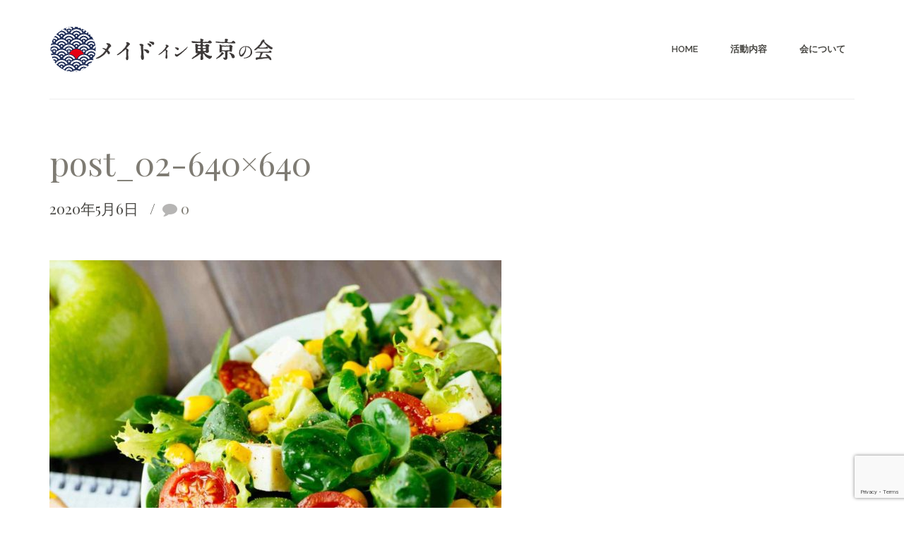

--- FILE ---
content_type: text/html; charset=UTF-8
request_url: https://madeintokyo.jp/post_02-640x640
body_size: 17713
content:
<!DOCTYPE html>
<html dir="ltr" lang="ja" prefix="og: https://ogp.me/ns#" data-bt-theme="Organic Food 1.3.6">
<head>

	<meta property="twitter:card" content="summary"><meta property="og:title" content="post_02-640&#215;640" /><meta property="og:type" content="article" /><meta property="og:url" content="https://madeintokyo.jp/post_02-640x640" />		<meta charset="UTF-8">
		<meta name="viewport" content="width=device-width, initial-scale=1, maximum-scale=1, user-scalable=no">
		<meta name="mobile-web-app-capable" content="yes">
		<meta name="apple-mobile-web-app-capable" content="yes"><title>post_02-640×640 | Made in TOKYO</title>

		<!-- All in One SEO 4.9.3 - aioseo.com -->
	<meta name="robots" content="max-image-preview:large" />
	<meta name="author" content="メイドイン東京の会"/>
	<link rel="canonical" href="https://madeintokyo.jp/post_02-640x640" />
	<meta name="generator" content="All in One SEO (AIOSEO) 4.9.3" />
		<meta property="og:locale" content="ja_JP" />
		<meta property="og:site_name" content="Made in TOKYO" />
		<meta property="og:type" content="article" />
		<meta property="og:title" content="post_02-640×640 | Made in TOKYO" />
		<meta property="og:url" content="https://madeintokyo.jp/post_02-640x640" />
		<meta property="article:published_time" content="2020-05-06T01:31:28+00:00" />
		<meta property="article:modified_time" content="2020-05-06T01:31:28+00:00" />
		<meta name="twitter:card" content="summary" />
		<meta name="twitter:site" content="@MadeinTokyoassn" />
		<meta name="twitter:title" content="post_02-640×640 | Made in TOKYO" />
		<script type="application/ld+json" class="aioseo-schema">
			{"@context":"https:\/\/schema.org","@graph":[{"@type":"BreadcrumbList","@id":"https:\/\/madeintokyo.jp\/post_02-640x640#breadcrumblist","itemListElement":[{"@type":"ListItem","@id":"https:\/\/madeintokyo.jp#listItem","position":1,"name":"Home","item":"https:\/\/madeintokyo.jp","nextItem":{"@type":"ListItem","@id":"https:\/\/madeintokyo.jp\/post_02-640x640#listItem","name":"post_02-640&#215;640"}},{"@type":"ListItem","@id":"https:\/\/madeintokyo.jp\/post_02-640x640#listItem","position":2,"name":"post_02-640&#215;640","previousItem":{"@type":"ListItem","@id":"https:\/\/madeintokyo.jp#listItem","name":"Home"}}]},{"@type":"ItemPage","@id":"https:\/\/madeintokyo.jp\/post_02-640x640#itempage","url":"https:\/\/madeintokyo.jp\/post_02-640x640","name":"post_02-640\u00d7640 | Made in TOKYO","inLanguage":"ja","isPartOf":{"@id":"https:\/\/madeintokyo.jp\/#website"},"breadcrumb":{"@id":"https:\/\/madeintokyo.jp\/post_02-640x640#breadcrumblist"},"author":{"@id":"https:\/\/madeintokyo.jp\/author\/madeintokyo#author"},"creator":{"@id":"https:\/\/madeintokyo.jp\/author\/madeintokyo#author"},"datePublished":"2020-05-06T10:31:28+09:00","dateModified":"2020-05-06T10:31:28+09:00"},{"@type":"Organization","@id":"https:\/\/madeintokyo.jp\/#organization","name":"\u30e1\u30a4\u30c9\u30a4\u30f3\u6771\u4eac\u306e\u4f1a","description":"\u6771\u4eac\u306e\u98df\u3092\u5143\u6c17\u306b\u3002","url":"https:\/\/madeintokyo.jp\/","logo":{"@type":"ImageObject","url":"https:\/\/madeintokyo.jp\/wp-content\/uploads\/2020\/05\/MadeInTokyo\u306e\u4f1a-logo160x60.svg","@id":"https:\/\/madeintokyo.jp\/post_02-640x640\/#organizationLogo"},"image":{"@id":"https:\/\/madeintokyo.jp\/post_02-640x640\/#organizationLogo"}},{"@type":"Person","@id":"https:\/\/madeintokyo.jp\/author\/madeintokyo#author","url":"https:\/\/madeintokyo.jp\/author\/madeintokyo","name":"\u30e1\u30a4\u30c9\u30a4\u30f3\u6771\u4eac\u306e\u4f1a"},{"@type":"WebSite","@id":"https:\/\/madeintokyo.jp\/#website","url":"https:\/\/madeintokyo.jp\/","name":"Made in TOKYO","description":"\u6771\u4eac\u306e\u98df\u3092\u5143\u6c17\u306b\u3002","inLanguage":"ja","publisher":{"@id":"https:\/\/madeintokyo.jp\/#organization"}}]}
		</script>
		<!-- All in One SEO -->

<!-- Jetpack Site Verification Tags -->
<meta name="google-site-verification" content="ZiAFxu2f2fruL_dk-FX-50gz7qmRmnZks9J4oSD-u9Q" />
<link rel='dns-prefetch' href='//webfonts.xserver.jp' />
<link rel='dns-prefetch' href='//stats.wp.com' />
<link rel='dns-prefetch' href='//fonts.googleapis.com' />
<link rel='dns-prefetch' href='//c0.wp.com' />
<link rel="alternate" type="application/rss+xml" title="Made in TOKYO &raquo; フィード" href="https://madeintokyo.jp/feed" />
<link rel="alternate" type="application/rss+xml" title="Made in TOKYO &raquo; コメントフィード" href="https://madeintokyo.jp/comments/feed" />
<link rel="alternate" type="application/rss+xml" title="Made in TOKYO &raquo; post_02-640&#215;640 のコメントのフィード" href="https://madeintokyo.jp/feed/?attachment_id=3557" />
<script type="text/javascript">
/* <![CDATA[ */
window._wpemojiSettings = {"baseUrl":"https:\/\/s.w.org\/images\/core\/emoji\/15.0.3\/72x72\/","ext":".png","svgUrl":"https:\/\/s.w.org\/images\/core\/emoji\/15.0.3\/svg\/","svgExt":".svg","source":{"concatemoji":"https:\/\/madeintokyo.jp\/wp-includes\/js\/wp-emoji-release.min.js?ver=6.5.7"}};
/*! This file is auto-generated */
!function(i,n){var o,s,e;function c(e){try{var t={supportTests:e,timestamp:(new Date).valueOf()};sessionStorage.setItem(o,JSON.stringify(t))}catch(e){}}function p(e,t,n){e.clearRect(0,0,e.canvas.width,e.canvas.height),e.fillText(t,0,0);var t=new Uint32Array(e.getImageData(0,0,e.canvas.width,e.canvas.height).data),r=(e.clearRect(0,0,e.canvas.width,e.canvas.height),e.fillText(n,0,0),new Uint32Array(e.getImageData(0,0,e.canvas.width,e.canvas.height).data));return t.every(function(e,t){return e===r[t]})}function u(e,t,n){switch(t){case"flag":return n(e,"\ud83c\udff3\ufe0f\u200d\u26a7\ufe0f","\ud83c\udff3\ufe0f\u200b\u26a7\ufe0f")?!1:!n(e,"\ud83c\uddfa\ud83c\uddf3","\ud83c\uddfa\u200b\ud83c\uddf3")&&!n(e,"\ud83c\udff4\udb40\udc67\udb40\udc62\udb40\udc65\udb40\udc6e\udb40\udc67\udb40\udc7f","\ud83c\udff4\u200b\udb40\udc67\u200b\udb40\udc62\u200b\udb40\udc65\u200b\udb40\udc6e\u200b\udb40\udc67\u200b\udb40\udc7f");case"emoji":return!n(e,"\ud83d\udc26\u200d\u2b1b","\ud83d\udc26\u200b\u2b1b")}return!1}function f(e,t,n){var r="undefined"!=typeof WorkerGlobalScope&&self instanceof WorkerGlobalScope?new OffscreenCanvas(300,150):i.createElement("canvas"),a=r.getContext("2d",{willReadFrequently:!0}),o=(a.textBaseline="top",a.font="600 32px Arial",{});return e.forEach(function(e){o[e]=t(a,e,n)}),o}function t(e){var t=i.createElement("script");t.src=e,t.defer=!0,i.head.appendChild(t)}"undefined"!=typeof Promise&&(o="wpEmojiSettingsSupports",s=["flag","emoji"],n.supports={everything:!0,everythingExceptFlag:!0},e=new Promise(function(e){i.addEventListener("DOMContentLoaded",e,{once:!0})}),new Promise(function(t){var n=function(){try{var e=JSON.parse(sessionStorage.getItem(o));if("object"==typeof e&&"number"==typeof e.timestamp&&(new Date).valueOf()<e.timestamp+604800&&"object"==typeof e.supportTests)return e.supportTests}catch(e){}return null}();if(!n){if("undefined"!=typeof Worker&&"undefined"!=typeof OffscreenCanvas&&"undefined"!=typeof URL&&URL.createObjectURL&&"undefined"!=typeof Blob)try{var e="postMessage("+f.toString()+"("+[JSON.stringify(s),u.toString(),p.toString()].join(",")+"));",r=new Blob([e],{type:"text/javascript"}),a=new Worker(URL.createObjectURL(r),{name:"wpTestEmojiSupports"});return void(a.onmessage=function(e){c(n=e.data),a.terminate(),t(n)})}catch(e){}c(n=f(s,u,p))}t(n)}).then(function(e){for(var t in e)n.supports[t]=e[t],n.supports.everything=n.supports.everything&&n.supports[t],"flag"!==t&&(n.supports.everythingExceptFlag=n.supports.everythingExceptFlag&&n.supports[t]);n.supports.everythingExceptFlag=n.supports.everythingExceptFlag&&!n.supports.flag,n.DOMReady=!1,n.readyCallback=function(){n.DOMReady=!0}}).then(function(){return e}).then(function(){var e;n.supports.everything||(n.readyCallback(),(e=n.source||{}).concatemoji?t(e.concatemoji):e.wpemoji&&e.twemoji&&(t(e.twemoji),t(e.wpemoji)))}))}((window,document),window._wpemojiSettings);
/* ]]> */
</script>
<style id='wp-emoji-styles-inline-css' type='text/css'>

	img.wp-smiley, img.emoji {
		display: inline !important;
		border: none !important;
		box-shadow: none !important;
		height: 1em !important;
		width: 1em !important;
		margin: 0 0.07em !important;
		vertical-align: -0.1em !important;
		background: none !important;
		padding: 0 !important;
	}
</style>
<link rel='stylesheet' id='wp-block-library-css' href='https://c0.wp.com/c/6.5.7/wp-includes/css/dist/block-library/style.min.css' type='text/css' media='all' />
<link rel='stylesheet' id='aioseo/css/src/vue/standalone/blocks/table-of-contents/global.scss-css' href='https://madeintokyo.jp/wp-content/plugins/all-in-one-seo-pack/dist/Lite/assets/css/table-of-contents/global.e90f6d47.css?ver=4.9.3' type='text/css' media='all' />
<link rel='stylesheet' id='mediaelement-css' href='https://c0.wp.com/c/6.5.7/wp-includes/js/mediaelement/mediaelementplayer-legacy.min.css' type='text/css' media='all' />
<link rel='stylesheet' id='wp-mediaelement-css' href='https://c0.wp.com/c/6.5.7/wp-includes/js/mediaelement/wp-mediaelement.min.css' type='text/css' media='all' />
<style id='jetpack-sharing-buttons-style-inline-css' type='text/css'>
.jetpack-sharing-buttons__services-list{display:flex;flex-direction:row;flex-wrap:wrap;gap:0;list-style-type:none;margin:5px;padding:0}.jetpack-sharing-buttons__services-list.has-small-icon-size{font-size:12px}.jetpack-sharing-buttons__services-list.has-normal-icon-size{font-size:16px}.jetpack-sharing-buttons__services-list.has-large-icon-size{font-size:24px}.jetpack-sharing-buttons__services-list.has-huge-icon-size{font-size:36px}@media print{.jetpack-sharing-buttons__services-list{display:none!important}}.editor-styles-wrapper .wp-block-jetpack-sharing-buttons{gap:0;padding-inline-start:0}ul.jetpack-sharing-buttons__services-list.has-background{padding:1.25em 2.375em}
</style>
<style id='classic-theme-styles-inline-css' type='text/css'>
/*! This file is auto-generated */
.wp-block-button__link{color:#fff;background-color:#32373c;border-radius:9999px;box-shadow:none;text-decoration:none;padding:calc(.667em + 2px) calc(1.333em + 2px);font-size:1.125em}.wp-block-file__button{background:#32373c;color:#fff;text-decoration:none}
</style>
<style id='global-styles-inline-css' type='text/css'>
body{--wp--preset--color--black: #000000;--wp--preset--color--cyan-bluish-gray: #abb8c3;--wp--preset--color--white: #ffffff;--wp--preset--color--pale-pink: #f78da7;--wp--preset--color--vivid-red: #cf2e2e;--wp--preset--color--luminous-vivid-orange: #ff6900;--wp--preset--color--luminous-vivid-amber: #fcb900;--wp--preset--color--light-green-cyan: #7bdcb5;--wp--preset--color--vivid-green-cyan: #00d084;--wp--preset--color--pale-cyan-blue: #8ed1fc;--wp--preset--color--vivid-cyan-blue: #0693e3;--wp--preset--color--vivid-purple: #9b51e0;--wp--preset--gradient--vivid-cyan-blue-to-vivid-purple: linear-gradient(135deg,rgba(6,147,227,1) 0%,rgb(155,81,224) 100%);--wp--preset--gradient--light-green-cyan-to-vivid-green-cyan: linear-gradient(135deg,rgb(122,220,180) 0%,rgb(0,208,130) 100%);--wp--preset--gradient--luminous-vivid-amber-to-luminous-vivid-orange: linear-gradient(135deg,rgba(252,185,0,1) 0%,rgba(255,105,0,1) 100%);--wp--preset--gradient--luminous-vivid-orange-to-vivid-red: linear-gradient(135deg,rgba(255,105,0,1) 0%,rgb(207,46,46) 100%);--wp--preset--gradient--very-light-gray-to-cyan-bluish-gray: linear-gradient(135deg,rgb(238,238,238) 0%,rgb(169,184,195) 100%);--wp--preset--gradient--cool-to-warm-spectrum: linear-gradient(135deg,rgb(74,234,220) 0%,rgb(151,120,209) 20%,rgb(207,42,186) 40%,rgb(238,44,130) 60%,rgb(251,105,98) 80%,rgb(254,248,76) 100%);--wp--preset--gradient--blush-light-purple: linear-gradient(135deg,rgb(255,206,236) 0%,rgb(152,150,240) 100%);--wp--preset--gradient--blush-bordeaux: linear-gradient(135deg,rgb(254,205,165) 0%,rgb(254,45,45) 50%,rgb(107,0,62) 100%);--wp--preset--gradient--luminous-dusk: linear-gradient(135deg,rgb(255,203,112) 0%,rgb(199,81,192) 50%,rgb(65,88,208) 100%);--wp--preset--gradient--pale-ocean: linear-gradient(135deg,rgb(255,245,203) 0%,rgb(182,227,212) 50%,rgb(51,167,181) 100%);--wp--preset--gradient--electric-grass: linear-gradient(135deg,rgb(202,248,128) 0%,rgb(113,206,126) 100%);--wp--preset--gradient--midnight: linear-gradient(135deg,rgb(2,3,129) 0%,rgb(40,116,252) 100%);--wp--preset--font-size--small: 13px;--wp--preset--font-size--medium: 20px;--wp--preset--font-size--large: 36px;--wp--preset--font-size--x-large: 42px;--wp--preset--spacing--20: 0.44rem;--wp--preset--spacing--30: 0.67rem;--wp--preset--spacing--40: 1rem;--wp--preset--spacing--50: 1.5rem;--wp--preset--spacing--60: 2.25rem;--wp--preset--spacing--70: 3.38rem;--wp--preset--spacing--80: 5.06rem;--wp--preset--shadow--natural: 6px 6px 9px rgba(0, 0, 0, 0.2);--wp--preset--shadow--deep: 12px 12px 50px rgba(0, 0, 0, 0.4);--wp--preset--shadow--sharp: 6px 6px 0px rgba(0, 0, 0, 0.2);--wp--preset--shadow--outlined: 6px 6px 0px -3px rgba(255, 255, 255, 1), 6px 6px rgba(0, 0, 0, 1);--wp--preset--shadow--crisp: 6px 6px 0px rgba(0, 0, 0, 1);}:where(.is-layout-flex){gap: 0.5em;}:where(.is-layout-grid){gap: 0.5em;}body .is-layout-flex{display: flex;}body .is-layout-flex{flex-wrap: wrap;align-items: center;}body .is-layout-flex > *{margin: 0;}body .is-layout-grid{display: grid;}body .is-layout-grid > *{margin: 0;}:where(.wp-block-columns.is-layout-flex){gap: 2em;}:where(.wp-block-columns.is-layout-grid){gap: 2em;}:where(.wp-block-post-template.is-layout-flex){gap: 1.25em;}:where(.wp-block-post-template.is-layout-grid){gap: 1.25em;}.has-black-color{color: var(--wp--preset--color--black) !important;}.has-cyan-bluish-gray-color{color: var(--wp--preset--color--cyan-bluish-gray) !important;}.has-white-color{color: var(--wp--preset--color--white) !important;}.has-pale-pink-color{color: var(--wp--preset--color--pale-pink) !important;}.has-vivid-red-color{color: var(--wp--preset--color--vivid-red) !important;}.has-luminous-vivid-orange-color{color: var(--wp--preset--color--luminous-vivid-orange) !important;}.has-luminous-vivid-amber-color{color: var(--wp--preset--color--luminous-vivid-amber) !important;}.has-light-green-cyan-color{color: var(--wp--preset--color--light-green-cyan) !important;}.has-vivid-green-cyan-color{color: var(--wp--preset--color--vivid-green-cyan) !important;}.has-pale-cyan-blue-color{color: var(--wp--preset--color--pale-cyan-blue) !important;}.has-vivid-cyan-blue-color{color: var(--wp--preset--color--vivid-cyan-blue) !important;}.has-vivid-purple-color{color: var(--wp--preset--color--vivid-purple) !important;}.has-black-background-color{background-color: var(--wp--preset--color--black) !important;}.has-cyan-bluish-gray-background-color{background-color: var(--wp--preset--color--cyan-bluish-gray) !important;}.has-white-background-color{background-color: var(--wp--preset--color--white) !important;}.has-pale-pink-background-color{background-color: var(--wp--preset--color--pale-pink) !important;}.has-vivid-red-background-color{background-color: var(--wp--preset--color--vivid-red) !important;}.has-luminous-vivid-orange-background-color{background-color: var(--wp--preset--color--luminous-vivid-orange) !important;}.has-luminous-vivid-amber-background-color{background-color: var(--wp--preset--color--luminous-vivid-amber) !important;}.has-light-green-cyan-background-color{background-color: var(--wp--preset--color--light-green-cyan) !important;}.has-vivid-green-cyan-background-color{background-color: var(--wp--preset--color--vivid-green-cyan) !important;}.has-pale-cyan-blue-background-color{background-color: var(--wp--preset--color--pale-cyan-blue) !important;}.has-vivid-cyan-blue-background-color{background-color: var(--wp--preset--color--vivid-cyan-blue) !important;}.has-vivid-purple-background-color{background-color: var(--wp--preset--color--vivid-purple) !important;}.has-black-border-color{border-color: var(--wp--preset--color--black) !important;}.has-cyan-bluish-gray-border-color{border-color: var(--wp--preset--color--cyan-bluish-gray) !important;}.has-white-border-color{border-color: var(--wp--preset--color--white) !important;}.has-pale-pink-border-color{border-color: var(--wp--preset--color--pale-pink) !important;}.has-vivid-red-border-color{border-color: var(--wp--preset--color--vivid-red) !important;}.has-luminous-vivid-orange-border-color{border-color: var(--wp--preset--color--luminous-vivid-orange) !important;}.has-luminous-vivid-amber-border-color{border-color: var(--wp--preset--color--luminous-vivid-amber) !important;}.has-light-green-cyan-border-color{border-color: var(--wp--preset--color--light-green-cyan) !important;}.has-vivid-green-cyan-border-color{border-color: var(--wp--preset--color--vivid-green-cyan) !important;}.has-pale-cyan-blue-border-color{border-color: var(--wp--preset--color--pale-cyan-blue) !important;}.has-vivid-cyan-blue-border-color{border-color: var(--wp--preset--color--vivid-cyan-blue) !important;}.has-vivid-purple-border-color{border-color: var(--wp--preset--color--vivid-purple) !important;}.has-vivid-cyan-blue-to-vivid-purple-gradient-background{background: var(--wp--preset--gradient--vivid-cyan-blue-to-vivid-purple) !important;}.has-light-green-cyan-to-vivid-green-cyan-gradient-background{background: var(--wp--preset--gradient--light-green-cyan-to-vivid-green-cyan) !important;}.has-luminous-vivid-amber-to-luminous-vivid-orange-gradient-background{background: var(--wp--preset--gradient--luminous-vivid-amber-to-luminous-vivid-orange) !important;}.has-luminous-vivid-orange-to-vivid-red-gradient-background{background: var(--wp--preset--gradient--luminous-vivid-orange-to-vivid-red) !important;}.has-very-light-gray-to-cyan-bluish-gray-gradient-background{background: var(--wp--preset--gradient--very-light-gray-to-cyan-bluish-gray) !important;}.has-cool-to-warm-spectrum-gradient-background{background: var(--wp--preset--gradient--cool-to-warm-spectrum) !important;}.has-blush-light-purple-gradient-background{background: var(--wp--preset--gradient--blush-light-purple) !important;}.has-blush-bordeaux-gradient-background{background: var(--wp--preset--gradient--blush-bordeaux) !important;}.has-luminous-dusk-gradient-background{background: var(--wp--preset--gradient--luminous-dusk) !important;}.has-pale-ocean-gradient-background{background: var(--wp--preset--gradient--pale-ocean) !important;}.has-electric-grass-gradient-background{background: var(--wp--preset--gradient--electric-grass) !important;}.has-midnight-gradient-background{background: var(--wp--preset--gradient--midnight) !important;}.has-small-font-size{font-size: var(--wp--preset--font-size--small) !important;}.has-medium-font-size{font-size: var(--wp--preset--font-size--medium) !important;}.has-large-font-size{font-size: var(--wp--preset--font-size--large) !important;}.has-x-large-font-size{font-size: var(--wp--preset--font-size--x-large) !important;}
.wp-block-navigation a:where(:not(.wp-element-button)){color: inherit;}
:where(.wp-block-post-template.is-layout-flex){gap: 1.25em;}:where(.wp-block-post-template.is-layout-grid){gap: 1.25em;}
:where(.wp-block-columns.is-layout-flex){gap: 2em;}:where(.wp-block-columns.is-layout-grid){gap: 2em;}
.wp-block-pullquote{font-size: 1.5em;line-height: 1.6;}
</style>
<link rel='stylesheet' id='contact-form-7-css' href='https://madeintokyo.jp/wp-content/plugins/contact-form-7/includes/css/styles.css?ver=5.9.8' type='text/css' media='all' />
<link rel='stylesheet' id='organic-food-style-css' href='https://madeintokyo.jp/wp-content/themes/organic-food/style.css?ver=6.5.7' type='text/css' media='screen' />
<style id='organic-food-style-inline-css' type='text/css'>
input:not([type='checkbox']):not([type='radio']), textarea, select, a.select2-choice{ font-family: "Raleway",arial,sans-serif;} input:not([type='checkbox']):not([type='radio']):not([type='submit']):focus, textarea:not([type='checkbox']):not([type='radio']):focus, a.select2-choice:focus{-webkit-box-shadow: 0 0 4px 0 #D8C149; box-shadow: 0 0 4px 0 #D8C149;} html a:hover, .btLightSkin a:hover, .btDarkSkin .btLightSkin a:hover, .btLightSkin .btDarkSkin .btLightSkin a:hover, .btDarkSkin a:hover, .btLightSkin .btDarkSkin a:hover, .btDarkSkin .btLightSkin .btDarkSkin a:hover{ color: #D8C149;} select, input{font-family: "Raleway";} body{font-family: "Raleway",Arial,sans-serif;} h1, h2, h3, h4, h5, h6{font-family: "Playfair Display";} .header h3{font-family: "Raleway";} .btContentHolder table thead th{ background-color: #D8C149; font-family: "Playfair Display";} .btDarkSkin .btAccentColorBackground, .btLightSkin .btDarkSkin .btAccentColorBackground, .btDarkSkin .btLightSkin .btDarkSkin .btAccentColorBackground, .btLightSkin .btAccentColorBackground, .btDarkSkin .btLightSkin .btAccentColorBackground, .btLightSkin .btDarkSkin .btLightSkin .btAccentColorBackground{background-color: #D8C149;} .btDarkSkin .btAccentColorBackground .headline b.animate.animated, .btLightSkin .btDarkSkin .btAccentColorBackground .headline b.animate.animated, .btDarkSkin .btLightSkin .btDarkSkin .btAccentColorBackground .headline b.animate.animated, .btLightSkin .btAccentColorBackground .headline b.animate.animated, .btDarkSkin .btLightSkin .btAccentColorBackground .headline b.animate.animated, .btLightSkin .btDarkSkin .btLightSkin .btAccentColorBackground .headline b.animate.animated{color: #00a651;} .btDarkSkin .btAccentColorBackground .btDash.bottomDash .dash:after, .btLightSkin .btDarkSkin .btAccentColorBackground .btDash.bottomDash .dash:after, .btDarkSkin .btLightSkin .btDarkSkin .btAccentColorBackground .btDash.bottomDash .dash:after, .btLightSkin .btAccentColorBackground .btDash.bottomDash .dash:after, .btDarkSkin .btLightSkin .btAccentColorBackground .btDash.bottomDash .dash:after, .btLightSkin .btDarkSkin .btLightSkin .btAccentColorBackground .btDash.bottomDash .dash:after{border-color: #00a651;} .btDarkSkin .btAccentDarkColorBackground, .btLightSkin .btDarkSkin .btAccentDarkColorBackground, .btDarkSkin .btLightSkin .btDarkSkin .btAccentDarkColorBackground, .btLightSkin .btAccentDarkColorBackground, .btDarkSkin .btLightSkin .btAccentDarkColorBackground, .btLightSkin .btDarkSkin .btLightSkin .btAccentDarkColorBackground{background-color: #af9926;} .btDarkSkin .btAccentDarkColorBackground .headline b.animate.animated, .btLightSkin .btDarkSkin .btAccentDarkColorBackground .headline b.animate.animated, .btDarkSkin .btLightSkin .btDarkSkin .btAccentDarkColorBackground .headline b.animate.animated, .btLightSkin .btAccentDarkColorBackground .headline b.animate.animated, .btDarkSkin .btLightSkin .btAccentDarkColorBackground .headline b.animate.animated, .btLightSkin .btDarkSkin .btLightSkin .btAccentDarkColorBackground .headline b.animate.animated{color: #00a651;} .btDarkSkin .btAccentVeryDarkColorBackground, .btLightSkin .btDarkSkin .btAccentVeryDarkColorBackground, .btDarkSkin .btLightSkin .btDarkSkin .btAccentVeryDarkColorBackground, .btLightSkin .btAccentVeryDarkColorBackground, .btDarkSkin .btLightSkin .btAccentVeryDarkColorBackground, .btLightSkin .btDarkSkin .btLightSkin .btAccentVeryDarkColorBackground{background-color: #070601;} .btDarkSkin .btAccentLightColorBackground, .btLightSkin .btDarkSkin .btAccentLightColorBackground, .btDarkSkin .btLightSkin .btDarkSkin .btAccentLightColorBackground, .btLightSkin .btAccentLightColorBackground, .btDarkSkin .btLightSkin .btAccentLightColorBackground, .btLightSkin .btDarkSkin .btLightSkin .btAccentLightColorBackground{background-color: rgba(216,193,73,0.7);} .btDarkSkin .btAlternateColorBackground, .btLightSkin .btDarkSkin .btAlternateColorBackground, .btDarkSkin .btLightSkin .btDarkSkin .btAlternateColorBackground, .btLightSkin .btAlternateColorBackground, .btDarkSkin .btLightSkin .btAlternateColorBackground, .btLightSkin .btDarkSkin .btLightSkin .btAlternateColorBackground{background-color: #00a651;} .btDarkSkin .btAlternateVeryDarkColorBackground, .btLightSkin .btDarkSkin .btAlternateVeryDarkColorBackground, .btDarkSkin .btLightSkin .btDarkSkin .btAlternateVeryDarkColorBackground, .btLightSkin .btAlternateVeryDarkColorBackground, .btDarkSkin .btLightSkin .btAlternateVeryDarkColorBackground, .btLightSkin .btDarkSkin .btLightSkin .btAlternateVeryDarkColorBackground{background-color: #070601;} .btLightSkin .btText a, .btDarkSkin .btLightSkin .btText a, .btLightSkin .btDarkSkin .btLightSkin .btText a, .btDarkSkin .btText a, .btLightSkin .btDarkSkin .btText a, .btDarkSkin .btLightSkin .btDarkSkin .btText a{color: #D8C149;} .btAccentDarkHeader .btPreloader .animation > div:first-child{ background-color: #D8C149;} .btPreloader .animation .preloaderLogo{height: 120px;} .btLightSkin.btPageHeadline, .btDarkSkin .btLightSkin.btPageHeadline, .btLightSkin .btDarkSkin .btLightSkin.btPageHeadline, .btDarkSkin.btPageHeadline, .btLightSkin .btDarkSkin.btPageHeadline, .btDarkSkin .btLightSkin .btDarkSkin.btPageHeadline{background-color: #00a651;} .mainHeader{ font-family: "Raleway",Arial,Helvetica,sans-serif;} .btAccentDarkHeader.btMenuVertical.btDarkSkin .mainHeader, .btAccentDarkHeader.btMenuVertical.mainHeader.btDarkSkin, .btAccentDarkHeader.btMenuVertical.btLightSkin .mainHeader.btDarkSkin{background-color: #D8C149;} .btAccentLightHeader.btMenuVertical:not(.btBelowMenu).btDarkSkin .mainHeader, .btAccentLightHeader.btMenuVertical:not(.btBelowMenu).mainHeader.btDarkSkin, .btAccentLightHeader.btMenuVertical:not(.btBelowMenu).btLightSkin .mainHeader.btDarkSkin{background-color: #D8C149;} .btAccentLightHeader.btStickyHeaderActive:not(.btMenuVertical).btDarkSkin .mainHeader .port, .btAccentLightHeader.btStickyHeaderActive:not(.btMenuVertical).mainHeader.btDarkSkin .port, .btAccentLightHeader.btStickyHeaderActive:not(.btMenuVertical).btLightSkin .mainHeader.btDarkSkin .port{background-color: #D8C149;} .btAccentDarkHeader.btMenuVertical.btLightSkin .mainHeader, .btAccentDarkHeader.btMenuVertical.mainHeader.btLightSkin, .btAccentDarkHeader.btMenuVertical.btDarkSkin .mainHeader.btLightSkin{background-color: #D8C149;} .menuPort{font-family: "Raleway",Arial,Helvetica,sans-serif;} .menuPort nav ul li a:hover{color: #D8C149 !important;} .btMenuHorizontal .menuPort nav > ul > li > a{line-height: 120px;} .btTextLogo{ line-height: 120px;} .btLogoArea .logo img{height: 120px;} .btHorizontalMenuTrigger{ line-height: 120px;} .btMenuHorizontal .menuPort nav > ul > li > ul li.current-menu-ancestor > a, .btMenuHorizontal .menuPort nav > ul > li > ul li.current-menu-item > a{color: #D8C149 !important;} body.btMenuHorizontal .subToggler{ line-height: 120px;} .btMenuHorizontal .menuPort > nav > ul ul{ top: 120px;} .btMenuHorizontal .topBarInMenu{ height: 120px;} .btLightSkin.btAccentDarkHeader.btMenuHorizontal .btBelowLogoArea .btIco.btIcoDefaultType.btIcoAccentColor .btIcoHolder:hover:before, .btDarkSkin.btAccentDarkHeader.btMenuHorizontal .btBelowLogoArea .btIco.btIcoDefaultType.btIcoAccentColor .btIcoHolder:hover:before, .btLightSkin.btAccentDarkHeader.btMenuHorizontal .topBar .btIco.btIcoDefaultType.btIcoAccentColor .btIcoHolder:hover:before, .btDarkSkin.btAccentDarkHeader.btMenuHorizontal .topBar .btIco.btIcoDefaultType.btIcoAccentColor .btIcoHolder:hover:before, .btLightSkin.btAccentDarkHeader.btMenuHorizontal .btLogoArea .btIco.btIcoDefaultType.btIcoAccentColor .btIcoHolder:hover:before, .btDarkSkin.btAccentDarkHeader.btMenuHorizontal .btLogoArea .btIco.btIcoDefaultType.btIcoAccentColor .btIcoHolder:hover:before, .btLightSkin.btAccentLightHeader.btMenuHorizontal .btBelowLogoArea .btIco.btIcoDefaultType.btIcoAccentColor .btIcoHolder:hover:before, .btDarkSkin.btAccentLightHeader.btMenuHorizontal .btBelowLogoArea .btIco.btIcoDefaultType.btIcoAccentColor .btIcoHolder:hover:before, .btLightSkin.btAccentLightHeader.btMenuHorizontal .topBar .btIco.btIcoDefaultType.btIcoAccentColor .btIcoHolder:hover:before, .btDarkSkin.btAccentLightHeader.btMenuHorizontal .topBar .btIco.btIcoDefaultType.btIcoAccentColor .btIcoHolder:hover:before, .btLightSkin.btAccentLightHeader.btMenuHorizontal .btLogoArea .btIco.btIcoDefaultType.btIcoAccentColor .btIcoHolder:hover:before, .btDarkSkin.btAccentLightHeader.btMenuHorizontal .btLogoArea .btIco.btIcoDefaultType.btIcoAccentColor .btIcoHolder:hover:before{color: #00a651;} .btLightSkin.btAccentDarkHeader.btMenuHorizontal .btBelowLogoArea .btIco.btIcoDefaultType.btIcoDefaultColor .btIcoHolder:hover:before, .btDarkSkin.btAccentDarkHeader.btMenuHorizontal .btBelowLogoArea .btIco.btIcoDefaultType.btIcoDefaultColor .btIcoHolder:hover:before, .btLightSkin.btAccentDarkHeader.btMenuHorizontal .topBar .btIco.btIcoDefaultType.btIcoDefaultColor .btIcoHolder:hover:before, .btDarkSkin.btAccentDarkHeader.btMenuHorizontal .topBar .btIco.btIcoDefaultType.btIcoDefaultColor .btIcoHolder:hover:before, .btLightSkin.btAccentDarkHeader.btMenuHorizontal .btLogoArea .btIco.btIcoDefaultType.btIcoDefaultColor .btIcoHolder:hover:before, .btDarkSkin.btAccentDarkHeader.btMenuHorizontal .btLogoArea .btIco.btIcoDefaultType.btIcoDefaultColor .btIcoHolder:hover:before, .btLightSkin.btAccentLightHeader.btMenuHorizontal .btBelowLogoArea .btIco.btIcoDefaultType.btIcoDefaultColor .btIcoHolder:hover:before, .btDarkSkin.btAccentLightHeader.btMenuHorizontal .btBelowLogoArea .btIco.btIcoDefaultType.btIcoDefaultColor .btIcoHolder:hover:before, .btLightSkin.btAccentLightHeader.btMenuHorizontal .topBar .btIco.btIcoDefaultType.btIcoDefaultColor .btIcoHolder:hover:before, .btDarkSkin.btAccentLightHeader.btMenuHorizontal .topBar .btIco.btIcoDefaultType.btIcoDefaultColor .btIcoHolder:hover:before, .btLightSkin.btAccentLightHeader.btMenuHorizontal .btLogoArea .btIco.btIcoDefaultType.btIcoDefaultColor .btIcoHolder:hover:before, .btDarkSkin.btAccentLightHeader.btMenuHorizontal .btLogoArea .btIco.btIcoDefaultType.btIcoDefaultColor .btIcoHolder:hover:before{color: #00a651;} .btLightSkin.btAccentDarkHeader.btMenuHorizontal .btBelowLogoArea .menuPort > nav > ul > li > a:hover, .btDarkSkin.btAccentDarkHeader.btMenuHorizontal .btBelowLogoArea .menuPort > nav > ul > li > a:hover, .btLightSkin.btAccentDarkHeader.btMenuHorizontal .topBar .menuPort > nav > ul > li > a:hover, .btDarkSkin.btAccentDarkHeader.btMenuHorizontal .topBar .menuPort > nav > ul > li > a:hover, .btLightSkin.btAccentDarkHeader.btMenuHorizontal .btLogoArea .menuPort > nav > ul > li > a:hover, .btDarkSkin.btAccentDarkHeader.btMenuHorizontal .btLogoArea .menuPort > nav > ul > li > a:hover, .btLightSkin.btAccentLightHeader.btMenuHorizontal .btBelowLogoArea .menuPort > nav > ul > li > a:hover, .btDarkSkin.btAccentLightHeader.btMenuHorizontal .btBelowLogoArea .menuPort > nav > ul > li > a:hover, .btLightSkin.btAccentLightHeader.btMenuHorizontal .topBar .menuPort > nav > ul > li > a:hover, .btDarkSkin.btAccentLightHeader.btMenuHorizontal .topBar .menuPort > nav > ul > li > a:hover, .btLightSkin.btAccentLightHeader.btMenuHorizontal .btLogoArea .menuPort > nav > ul > li > a:hover, .btDarkSkin.btAccentLightHeader.btMenuHorizontal .btLogoArea .menuPort > nav > ul > li > a:hover{color: #00a651 !important;} .btAccentLightHeader.btMenuHorizontal .btBelowLogoArea, .btAccentLightHeader.btMenuHorizontal .topBar{background-color: #D8C149;} .btAccentDarkHeader.btMenuHorizontal .mainHeader .port{background-color: #D8C149;} .btVerticalMenuTrigger{ margin: .4em .5em -120px -.5em;} .btAccentDarkHeader.btMenuVertical > .menuPort .logo{ background-color: #af9926;} .btMenuVertical > .menuPort .btCloseVertical:before:hover{color: #D8C149;} @media (min-width: 1200px){.btMenuVerticalOn .btVerticalMenuTrigger .btIco a:before{color: #D8C149 !important;} }a.btIconWidget:hover{color: #D8C149 !important;} .btSpecialHeaderIcon .btIco .btIcoHolder:before, .btSpecialHeaderIcon .btIconWidgetTitle, .btSpecialHeaderIcon .btIconWidgetText{color: #D8C149 !important;} .btMenuHorizontal .topBarInLogoArea{ height: 120px;} .btMenuHorizontal .topBarInLogoArea .topBarInLogoAreaCell{border: 0 solid #D8C149;} .topBar .widget_search button, .topBarInMenu .widget_search button{ background: #D8C149;} .topBar .widget_search button:before, .topBarInMenu .widget_search button:before{ color: #D8C149;} .topBar .widget_search button:hover, .topBarInMenu .widget_search button:hover{background: #af9926;} .btSearchInner.btFromTopBox{ background: #af9926;} .btSearchInner.btFromTopBox form button:hover:before{color: #D8C149;} .btMediaBox.btQuote, .btMediaBox.btLink{ background-color: #D8C149;} .btArticleListItem .headline a:hover{color: #D8C149;} .btArticleListItem.btBlogColumnView .btArticleListBodyAuthor a, .btPostSingleItemColumns .btArticleListBodyAuthor a{color: #D8C149 !important;} .btCommentsBox .commentTxt p.edit-link a:hover, .btCommentsBox .commentTxt p.reply a:hover{color: #D8C149;} .post-password-form input[type="submit"]{ background: #D8C149; font-family: "Playfair Display";} .btPagination{font-family: "Playfair Display";} .btPagination .paging a:hover:after{background-color: #D8C149;} .btPagination .paging a:hover:after{border-color: #D8C149;} .comment-respond .btnOutline button[type="submit"]{font-family: "Playfair Display";} a#cancel-comment-reply-link:hover{color: #D8C149;} span.btHighlight{ background-color: #D8C149;} .header .btSubTitle .btArticleCategories a:not(:first-child):before, .header .btSuperTitle .btArticleCategories a:not(:first-child):before{ background-color: #D8C149;} body:not(.btNoDashInSidebar) .btBox > h4:after, body:not(.btNoDashInSidebar) .btCustomMenu > h4:after, body:not(.btNoDashInSidebar) .btTopBox > h4:after, body:not(.btNoDashInSidebar) .btSiteFooterWidgets > h4:after{ border-bottom: 3px solid #D8C149;} .btBox .ppTxt .header .headline a a:hover, .btCustomMenu .ppTxt .header .headline a a:hover, .btTopBox .ppTxt .header .headline a a:hover, .btSiteFooterWidgets .ppTxt .header .headline a a:hover{color: #D8C149;} .btBox p.posted, .btBox .quantity, .btCustomMenu p.posted, .btCustomMenu .quantity, .btTopBox p.posted, .btTopBox .quantity, .btSiteFooterWidgets p.posted, .btSiteFooterWidgets .quantity{ font-family: Raleway;} .widget_calendar table caption{background: #D8C149; font-family: "Playfair Display";} .widget_rss li a.rsswidget{font-family: "Playfair Display";} .btBox .btSearch button:hover, form.woocommerce-product-search button:hover{background: #D8C149 !important; border-color: #D8C149 !important;} .fancy-select .trigger{ font-family: "Raleway",arial,sans-serif;} .fancy-select .trigger.open{color: #D8C149;} .fancy-select ul.options li:hover{color: #D8C149;} .widget_shopping_cart .total{ font-family: Playfair Display;} .widget_shopping_cart .widget_shopping_cart_content .mini_cart_item .ppRemove a.remove{ background-color: #D8C149;} .widget_shopping_cart .widget_shopping_cart_content .mini_cart_item .ppRemove a.remove:hover{background-color: #00a651;} .widget_shopping_cart .widget_shopping_cart_content .mini_cart_item .ppRemove a.remove:before:hover{background-color: #00a651;} .topTools .widget_shopping_cart .widget_shopping_cart_content .mini_cart_item .ppImage a:hover img{border: 1px solid #D8C149;} .menuPort .widget_shopping_cart .widget_shopping_cart_content .btCartWidgetIcon span.cart-contents, .topTools .widget_shopping_cart .widget_shopping_cart_content .btCartWidgetIcon span.cart-contents, .topBarInLogoArea .widget_shopping_cart .widget_shopping_cart_content .btCartWidgetIcon span.cart-contents{ background-color: #00a651; font: normal 10px/1 Raleway;} .btMenuVertical .menuPort .widget_shopping_cart .widget_shopping_cart_content .btCartWidgetInnerContent .verticalMenuCartToggler, .btMenuVertical .topTools .widget_shopping_cart .widget_shopping_cart_content .btCartWidgetInnerContent .verticalMenuCartToggler, .btMenuVertical .topBarInLogoArea .widget_shopping_cart .widget_shopping_cart_content .btCartWidgetInnerContent .verticalMenuCartToggler{ background-color: #D8C149;} .widget_recent_reviews{font-family: Playfair Display;} .widget_price_filter .price_slider_wrapper .ui-slider .ui-slider-handle{ background-color: #D8C149;} .btBox .tagcloud a, .btTags ul a{ background: #D8C149;} .btIco{ font-family: "Playfair Display";} .btIco.btIcoFilledType.btIcoAccentColor .btIcoHolder:before, .btIco.btIcoOutlineType.btIcoAccentColor:hover .btIcoHolder:before{-webkit-box-shadow: 0 0 0 1em #D8C149 inset; box-shadow: 0 0 0 1em #D8C149 inset;} .btIco.btIcoFilledType.btIcoAccentColor:hover .btIcoHolder:before, .btIco.btIcoOutlineType.btIcoAccentColor .btIcoHolder:before{-webkit-box-shadow: 0 0 0 1px #D8C149 inset; box-shadow: 0 0 0 1px #D8C149 inset; color: #D8C149;} .btIco.btIcoFilledType.btIcoAlternateColor .btIcoHolder:before, .btIco.btIcoOutlineType.btIcoAlternateColor:hover .btIcoHolder:before{-webkit-box-shadow: 0 0 0 1em #00a651 inset; box-shadow: 0 0 0 1em #00a651 inset;} .btIco.btIcoFilledType.btIcoAlternateColor:hover .btIcoHolder:before, .btIco.btIcoOutlineType.btIcoAlternateColor .btIcoHolder:before{-webkit-box-shadow: 0 0 0 1px #00a651 inset; box-shadow: 0 0 0 1px #00a651 inset; color: #00a651;} .btLightSkin .btIco.btIcoDefaultType.btIcoAccentColor .btIcoHolder:before, .btLightSkin .btIco.btIcoDefaultType.btIcoDefaultColor:hover .btIcoHolder:before, .btDarkSkin .btLightSkin .btIco.btIcoDefaultType.btIcoAccentColor .btIcoHolder:before, .btDarkSkin .btLightSkin .btIco.btIcoDefaultType.btIcoDefaultColor:hover .btIcoHolder:before, .btLightSkin .btDarkSkin .btLightSkin .btIco.btIcoDefaultType.btIcoAccentColor .btIcoHolder:before, .btLightSkin .btDarkSkin .btLightSkin .btIco.btIcoDefaultType.btIcoDefaultColor:hover .btIcoHolder:before, .btDarkSkin .btIco.btIcoDefaultType.btIcoAccentColor .btIcoHolder:before, .btDarkSkin .btIco.btIcoDefaultType.btIcoDefaultColor:hover .btIcoHolder:before, .btLightSkin .btDarkSkin .btIco.btIcoDefaultType.btIcoAccentColor .btIcoHolder:before, .btLightSkin .btDarkSkin .btIco.btIcoDefaultType.btIcoDefaultColor:hover .btIcoHolder:before, .btDarkSkin .btLightSkin .btDarkSkin .btIco.btIcoDefaultType.btIcoAccentColor .btIcoHolder:before, .btDarkSkin .btLightSkin .btDarkSkin .btIco.btIcoDefaultType.btIcoDefaultColor:hover .btIcoHolder:before{color: #D8C149;} .btLightSkin .btIco.btIcoDefaultType.btIcoAlternateColor .btIcoHolder:before, .btDarkSkin .btLightSkin .btIco.btIcoDefaultType.btIcoAlternateColor .btIcoHolder:before, .btLightSkin .btDarkSkin .btLightSkin .btIco.btIcoDefaultType.btIcoAlternateColor .btIcoHolder:before, .btDarkSkin .btIco.btIcoDefaultType.btIcoAlternateColor .btIcoHolder:before, .btLightSkin .btDarkSkin .btIco.btIcoDefaultType.btIcoAlternateColor .btIcoHolder:before, .btDarkSkin .btLightSkin .btDarkSkin .btIco.btIcoDefaultType.btIcoAlternateColor .btIcoHolder:before{color: #00a651;} .btIcoAccentColor span{color: #D8C149;} .btIcoAlternateColor span{color: #00a651;} .btIcoDefaultColor:hover span{color: #D8C149;} .btnFilledStyle.btnAccentColor, .btnOutlineStyle.btnAccentColor:hover{background-color: #D8C149; border: 1px solid #D8C149;} .btnOutlineStyle.btnAccentColor, .btnFilledStyle.btnAccentColor:hover{ border: 1px solid #D8C149; color: #D8C149;} .btnOutlineStyle.btnAccentColor span, .btnFilledStyle.btnAccentColor:hover span, .btnOutlineStyle.btnAccentColor span:before, .btnFilledStyle.btnAccentColor:hover span:before, .btnOutlineStyle.btnAccentColor a, .btnFilledStyle.btnAccentColor:hover a, .btnOutlineStyle.btnAccentColor .btIco a:before, .btnFilledStyle.btnAccentColor:hover .btIco a:before, .btnOutlineStyle.btnAccentColor button, .btnFilledStyle.btnAccentColor:hover button{color: #D8C149 !important;} .btnBorderlessStyle.btnAccentColor span, .btnBorderlessStyle.btnNormalColor:hover span, .btnBorderlessStyle.btnAccentColor span:before, .btnBorderlessStyle.btnNormalColor:hover span:before, .btnBorderlessStyle.btnAccentColor a, .btnBorderlessStyle.btnNormalColor:hover a, .btnBorderlessStyle.btnAccentColor .btIco a:before, .btnBorderlessStyle.btnNormalColor:hover .btIco a:before, .btnBorderlessStyle.btnAccentColor button, .btnBorderlessStyle.btnNormalColor:hover button{color: #D8C149;} .btnFilledStyle.btnAlternateColor, .btnOutlineStyle.btnAlternateColor:hover{background-color: #00a651; border: 1px solid #00a651;} .btnOutlineStyle.btnAlternateColor, .btnFilledStyle.btnAlternateColor:hover{ border: 1px solid #00a651; color: #00a651;} .btnOutlineStyle.btnAlternateColor span, .btnFilledStyle.btnAlternateColor:hover span, .btnOutlineStyle.btnAlternateColor span:before, .btnFilledStyle.btnAlternateColor:hover span:before, .btnOutlineStyle.btnAlternateColor a, .btnFilledStyle.btnAlternateColor:hover a, .btnOutlineStyle.btnAlternateColor .btIco a:before, .btnFilledStyle.btnAlternateColor:hover .btIco a:before, .btnOutlineStyle.btnAlternateColor button, .btnFilledStyle.btnAlternateColor:hover button{color: #00a651 !important;} .btnBorderlessStyle.btnAlternateColor span, .btnBorderlessStyle.btnAlternateColor span:before, .btnBorderlessStyle.btnAlternateColor a, .btnBorderlessStyle.btnAlternateColor .btIco a:before, .btnBorderlessStyle.btnAlternateColor button{color: #00a651;} .btCounterHolder.cDown .btCountdownHolder > span > span[class$="_text"]{ color: #D8C149; font-family: 'Playfair Display',arial,sans-serif;} li.product .bpgPhoto .captionPane{background-color: #D8C149 !important;} .btPriceTable .btPriceTableHeader .header.extralarge .btSubTitle{ font-family: "Raleway",arial,sans-serif;} .btPriceTable .btPriceTableHeader .header.extralarge .dash h1{ font-family: "Raleway",arial,sans-serif;} .btPriceTable ul li{ font-family: Playfair Display;} .header .btSuperTitle{ font-family: "Raleway";} .header .btSubTitle{ font-family: "Playfair Display";} .btDash.bottomDash .dash:after{ border-bottom: 1px solid #D8C149;} .header.medium h3, .header.medium h4{ font-family: Playfair Display;} .header.large h2, .header.large h3{font-family: Raleway;} .header.large .btSuperTitle{font-family: Playfair Display;} .btNoMore{ font-family: Playfair Display;} .btGridContent .header .btSuperTitle a:hover{color: #D8C149;} .btCatFilter{ font-family: Playfair Display;} .btCatFilter .btCatFilterItem:hover{color: #D8C149;} .btCatFilter .btCatFilterItem.active{color: #D8C149;} h4.nbs a .nbsItem .nbsDir{ font-family: "Raleway";} .btInfoBar .btInfoBarMeta p strong{color: #D8C149;} .recentTweets small:before{ color: #D8C149;} .tabsHeader li{ font-family: "Playfair Display",arial,sans-serif;} .tabsVertical .tabAccordionTitle{ font-family: "Playfair Display";} .btDarkSkin .btLatestPostsContainer .btSingleLatestPost h4 a:hover, .btLightSkin .btDarkSkin .btLatestPostsContainer .btSingleLatestPost h4 a:hover, .btDarkSkin .btLightSkin .btDarkSkin .btLatestPostsContainer .btSingleLatestPost h4 a:hover{color: #D8C149;} .btLightSkin .btLatestPostsContainer .btSingleLatestPost h4 a:hover, .btDarkSkin .btLightSkin .btLatestPostsContainer .btSingleLatestPost h4 a:hover, .btLightSkin .btDarkSkin .btLightSkin .btLatestPostsContainer .btSingleLatestPost h4 a:hover{color: #D8C149;} .btDarkSkin .btLatestPostsContainer .btSingleLatestPost .btSuperTitle a.btArticleAuthor:hover, .btLightSkin .btDarkSkin .btLatestPostsContainer .btSingleLatestPost .btSuperTitle a.btArticleAuthor:hover, .btDarkSkin .btLightSkin .btDarkSkin .btLatestPostsContainer .btSingleLatestPost .btSuperTitle a.btArticleAuthor:hover{color: #D8C149;} .btLightSkin .btLatestPostsContainer .btSingleLatestPost .btSuperTitle a.btArticleAuthor:hover, .btDarkSkin .btLightSkin .btLatestPostsContainer .btSingleLatestPost .btSuperTitle a.btArticleAuthor:hover, .btLightSkin .btDarkSkin .btLightSkin .btLatestPostsContainer .btSingleLatestPost .btSuperTitle a.btArticleAuthor:hover{color: #D8C149;} .btVisualizer{font-family: Playfair Display;} form.wpcf7-form .wpcf7-submit{ background-color: #D8C149;} .btAnimNav li.btAnimNavDot{ font-family: Playfair Display;} .btAnimNav li.btAnimNavNext:hover, .btAnimNav li.btAnimNavPrev:hover{border-color: #D8C149; color: #D8C149;} .headline b.animate.animated{ color: #D8C149;} p.demo_store{ background-color: #D8C149;} .woocommerce .woocommerce-info a: not(.button), .woocommerce .woocommerce-message a: not(.button), .woocommerce-page .woocommerce-info a: not(.button), .woocommerce-page .woocommerce-message a: not(.button){color: #D8C149;} .woocommerce .woocommerce-message:before, .woocommerce .woocommerce-info:before, .woocommerce-page .woocommerce-message:before, .woocommerce-page .woocommerce-info:before{ color: #D8C149;} .woocommerce .woocommerce-error .button, .woocommerce .woocommerce-info .button, .woocommerce .woocommerce-message .button, .woocommerce-page .woocommerce-error .button, .woocommerce-page .woocommerce-info .button, .woocommerce-page .woocommerce-message .button{ font-family: "Raleway",Arial,Helvetica,sans-serif;} .woocommerce a.button, .woocommerce input[type="submit"], .woocommerce button[type="submit"], .woocommerce input.button, .woocommerce input.alt:hover, .woocommerce a.button.alt:hover, .woocommerce .button.alt:hover, .woocommerce button.alt:hover, .woocommerce-page a.button, .woocommerce-page input[type="submit"], .woocommerce-page button[type="submit"], .woocommerce-page input.button, .woocommerce-page input.alt:hover, .woocommerce-page a.button.alt:hover, .woocommerce-page .button.alt:hover, .woocommerce-page button.alt:hover{ font-family: "Raleway",Arial,Helvetica,sans-serif;} .woocommerce a.checkout-button, .woocommerce input#place_order, .woocommerce input[name="save_address"], .woocommerce-page a.checkout-button, .woocommerce-page input#place_order, .woocommerce-page input[name="save_address"]{ font-family: "Raleway",Arial,Helvetica,sans-serif;} .woocommerce a.button:hover, .woocommerce input[type="submit"]:hover, .woocommerce .button:hover, .woocommerce button:hover, .woocommerce input.alt, .woocommerce a.button.alt, .woocommerce .button.alt, .woocommerce button.alt, .woocommerce-page a.button:hover, .woocommerce-page input[type="submit"]:hover, .woocommerce-page .button:hover, .woocommerce-page button:hover, .woocommerce-page input.alt, .woocommerce-page a.button.alt, .woocommerce-page .button.alt, .woocommerce-page button.alt{font-family: "Raleway",Arial,Helvetica,sans-serif;} .woocommerce p.lost_password:before, .woocommerce-page p.lost_password:before{ color: #D8C149;} .woocommerce form.login p.lost_password a:hover, .woocommerce-page form.login p.lost_password a:hover{color: #D8C149;} .woocommerce .added:after, .woocommerce .loading:after, .woocommerce-page .added:after, .woocommerce-page .loading:after{ background-color: #D8C149;} .woocommerce div.product p.price, .woocommerce div.product span.price, .woocommerce-page div.product p.price, .woocommerce-page div.product span.price{ font-family: "Playfair Display",Arial,Helvetica,sans-serif; color: #D8C149;} .woocommerce div.product .stock, .woocommerce-page div.product .stock{color: #D8C149;} .woocommerce div.product div.images .woocommerce-product-gallery__trigger:after, .woocommerce-page div.product div.images .woocommerce-product-gallery__trigger:after{ -webkit-box-shadow: 0 0 0 2em #D8C149 inset,0 0 0 2em rgba(255,255,255,.5) inset; box-shadow: 0 0 0 2em #D8C149 inset,0 0 0 2em rgba(255,255,255,.5) inset;} .woocommerce div.product div.images .woocommerce-product-gallery__trigger:hover:after, .woocommerce-page div.product div.images .woocommerce-product-gallery__trigger:hover:after{-webkit-box-shadow: 0 0 0 1px #D8C149 inset,0 0 0 2em rgba(255,255,255,.5) inset; box-shadow: 0 0 0 1px #D8C149 inset,0 0 0 2em rgba(255,255,255,.5) inset; color: #D8C149;} .woocommerce div.product .button, .woocommerce-page div.product .button{ font-family: "Raleway",Arial,Helvetica,sans-serif;} .woocommerce div.product a.reset_variations:hover, .woocommerce-page div.product a.reset_variations:hover{color: #D8C149;} .woocommerce div.product.product-type-grouped .single_add_to_cart_button, .woocommerce-page div.product.product-type-grouped .single_add_to_cart_button{ font-family: "Raleway",Arial,Helvetica,sans-serif;} .woocommerce .added_to_cart, .woocommerce-page .added_to_cart{ font-family: "Playfair Display",Arial,Helvetica,sans-serif;} .woocommerce .products ul li.product .price, .woocommerce ul.products li.product .price, .woocommerce.columns-4 .products ul li.product .price, .woocommerce.columns-4 ul.products li.product .price, .woocommerce-page .products ul li.product .price, .woocommerce-page ul.products li.product .price, .woocommerce-page.columns-4 .products ul li.product .price, .woocommerce-page.columns-4 ul.products li.product .price{ font-family: "Raleway",Arial,Helvetica,sans-serif;} .woocommerce .products ul li.product a.btBtn, .woocommerce ul.products li.product a.btBtn, .woocommerce.columns-4 .products ul li.product a.btBtn, .woocommerce.columns-4 ul.products li.product a.btBtn, .woocommerce-page .products ul li.product a.btBtn, .woocommerce-page ul.products li.product a.btBtn, .woocommerce-page.columns-4 .products ul li.product a.btBtn, .woocommerce-page.columns-4 ul.products li.product a.btBtn{ background-color: #00a651;} .woocommerce .products ul li.product a.btBtn:hover, .woocommerce ul.products li.product a.btBtn:hover, .woocommerce.columns-4 .products ul li.product a.btBtn:hover, .woocommerce.columns-4 ul.products li.product a.btBtn:hover, .woocommerce-page .products ul li.product a.btBtn:hover, .woocommerce-page ul.products li.product a.btBtn:hover, .woocommerce-page.columns-4 .products ul li.product a.btBtn:hover, .woocommerce-page.columns-4 ul.products li.product a.btBtn:hover{background-color: #D8C149;} .woocommerce nav.woocommerce-pagination ul li a:focus, .woocommerce nav.woocommerce-pagination ul li a:hover, .woocommerce nav.woocommerce-pagination ul li a.next, .woocommerce nav.woocommerce-pagination ul li a.prev, .woocommerce nav.woocommerce-pagination ul li span.current, .woocommerce-page nav.woocommerce-pagination ul li a:focus, .woocommerce-page nav.woocommerce-pagination ul li a:hover, .woocommerce-page nav.woocommerce-pagination ul li a.next, .woocommerce-page nav.woocommerce-pagination ul li a.prev, .woocommerce-page nav.woocommerce-pagination ul li span.current{background: #D8C149;} .woocommerce .star-rating span:before, .woocommerce-page .star-rating span:before{ color: #D8C149;} .woocommerce p.stars a[class^="star-"].active:after, .woocommerce p.stars a[class^="star-"]:hover:after, .woocommerce-page p.stars a[class^="star-"].active:after, .woocommerce-page p.stars a[class^="star-"]:hover:after{color: #D8C149;} .woocommerce-cart table.cart td.product-remove a.remove{ color: #D8C149; border: 1px solid #D8C149;} .woocommerce-cart table.cart td.product-remove a.remove:hover{background-color: #D8C149;} .woocommerce-cart .cart_totals .discount td{color: #D8C149;} .woocommerce-account header.title .edit{ color: #D8C149;} .woocommerce-account header.title .edit:before{ color: #D8C149;} .btLightSkin.woocommerce-page .product .headline a:hover, .btDarkSkin .btLightSkin.woocommerce-page .product .headline a:hover, .btLightSkin .btDarkSkin .btLightSkin.woocommerce-page .product .headline a:hover, .btDarkSkin.woocommerce-page .product .headline a:hover, .btLightSkin .btDarkSkin.woocommerce-page .product .headline a:hover, .btDarkSkin .btLightSkin .btDarkSkin.woocommerce-page .product .headline a:hover{color: #D8C149;} .woocommerce-MyAccount-navigation ul li:before{ background-color: #D8C149;} .woocommerce-MyAccount-navigation ul li.is-active a{color: #D8C149;} .woocommerce input[type="submit"].woocommerce-Button.button{ background-color: #D8C149; font-family: "Raleway",Arial,Helvetica,sans-serif;} .woocommerce input[type="submit"].woocommerce-Button.button:hover{background-color: #00a651;} .select2-container--default .select2-results__option--highlighted[aria-selected], .select2-container--default .select2-results__option--highlighted[data-selected]{background-color: #D8C149;} .btQuoteBooking .btTotalNextWrapper{ font-family: "Playfair Display";} .btQuoteBooking .btContactNext{ border: #D8C149 2px solid; color: #D8C149;} .btQuoteBooking .btContactNext:hover, .btQuoteBooking .btContactNext:active{background-color: #D8C149 !important;} .btQuoteBooking .btQuoteSwitch:hover{-webkit-box-shadow: 0 0 0 #D8C149 inset,0 1px 5px rgba(0,0,0,.2); box-shadow: 0 0 0 #D8C149 inset,0 1px 5px rgba(0,0,0,.2);} .btQuoteBooking .btQuoteSwitch.on .btQuoteSwitchInner{ background: #D8C149;} .btQuoteBooking .dd.ddcommon.borderRadiusTp .ddTitleText, .btQuoteBooking .dd.ddcommon.borderRadiusBtm .ddTitleText{ -webkit-box-shadow: 5px 0 0 #D8C149 inset,0 2px 10px rgba(0,0,0,.2); box-shadow: 5px 0 0 #D8C149 inset,0 2px 10px rgba(0,0,0,.2);} .btQuoteBooking .ui-slider .ui-slider-handle{ background: #D8C149;} .btQuoteBooking .btQuoteBookingForm .btQuoteTotal{ background: #D8C149;} .btQuoteBooking .btContactFieldMandatory.btContactFieldError input, .btQuoteBooking .btContactFieldMandatory.btContactFieldError textarea{border: 1px solid #D8C149; -webkit-box-shadow: 0 0 0 1px #D8C149 inset; box-shadow: 0 0 0 1px #D8C149 inset;} .btQuoteBooking .btContactFieldMandatory.btContactFieldError .dd.ddcommon.borderRadius .ddTitleText{border: 1px solid #D8C149; -webkit-box-shadow: 0 0 0 1px #D8C149 inset; box-shadow: 0 0 0 1px #D8C149 inset;} .btQuoteBooking .btContactFieldMandatory.btContactFieldError input:hover, .btQuoteBooking .btContactFieldMandatory.btContactFieldError textarea:hover{-webkit-box-shadow: 0 0 0 1px #D8C149 inset,0 0 0 #D8C149 inset,0 1px 5px rgba(0,0,0,.2); box-shadow: 0 0 0 1px #D8C149 inset,0 0 0 #D8C149 inset,0 1px 5px rgba(0,0,0,.2);} .btQuoteBooking .btContactFieldMandatory.btContactFieldError .dd.ddcommon.borderRadius:hover .ddTitleText{-webkit-box-shadow: 0 0 0 1px #D8C149 inset,0 0 0 #D8C149 inset,0 1px 5px rgba(0,0,0,.2); box-shadow: 0 0 0 1px #D8C149 inset,0 0 0 #D8C149 inset,0 1px 5px rgba(0,0,0,.2);} .btQuoteBooking .btContactFieldMandatory.btContactFieldError input:focus, .btQuoteBooking .btContactFieldMandatory.btContactFieldError textarea:focus{-webkit-box-shadow: 0 0 0 1px #D8C149 inset,5px 0 0 #D8C149 inset,0 1px 5px rgba(0,0,0,.2); box-shadow: 0 0 0 1px #D8C149 inset,5px 0 0 #D8C149 inset,0 1px 5px rgba(0,0,0,.2);} .btQuoteBooking .btContactFieldMandatory.btContactFieldError .dd.ddcommon.borderRadiusTp .ddTitleText{-webkit-box-shadow: 0 0 0 1px #D8C149 inset,5px 0 0 #D8C149 inset,0 1px 5px rgba(0,0,0,.2); box-shadow: 0 0 0 1px #D8C149 inset,5px 0 0 #D8C149 inset,0 1px 5px rgba(0,0,0,.2);} .btQuoteBooking .btSubmitMessage{color: #D8C149;} .btDatePicker .ui-datepicker-header{ background-color: #D8C149;} .btQuoteBooking .btContactSubmit{font-family: "Playfair Display"; background-color: #D8C149; border: 1px solid #D8C149;} .btQuoteBooking .btContactSubmit:hover{ color: #D8C149;} .btPayPalButton:hover{-webkit-box-shadow: 0 0 0 #D8C149 inset,0 1px 5px rgba(0,0,0,.2); box-shadow: 0 0 0 #D8C149 inset,0 1px 5px rgba(0,0,0,.2);} #btSettingsPanel #btSettingsPanelToggler:before{ color: #D8C149;} #btSettingsPanel h4{ background-color: #D8C149;} #btSettingsPanel .btSettingsPanelRow.btAccentColorRow .trigger, #btSettingsPanel .btSettingsPanelRow.btAccentColorRow select{border-color: #D8C149;} #btSettingsPanel .btSettingsPanelRow.btAlternateColorRow .trigger, #btSettingsPanel .btSettingsPanelRow.btAlternateColorRow select{border-color: #00a651;} .wp-block-button__link:hover{color: #D8C149 !important;}
.btSubTitle { text-align: left; } #comments { display: none; } .btContentHolder { margin-top: 200px; }
</style>
<link rel='stylesheet' id='organic-food-print-css' href='https://madeintokyo.jp/wp-content/themes/organic-food/print.css?ver=6.5.7' type='text/css' media='print' />
<link rel='stylesheet' id='organic-food-magnific-popup-css' href='https://madeintokyo.jp/wp-content/themes/organic-food/magnific-popup.css?ver=6.5.7' type='text/css' media='screen' />
<link rel='stylesheet' id='organic-food-fonts-css' href='https://fonts.googleapis.com/css?family=Raleway%3A100%2C200%2C300%2C400%2C500%2C600%2C700%2C800%2C900%2C100italic%2C200italic%2C300italic%2C400italic%2C500italic%2C600italic%2C700italic%2C800italic%2C900italic%7CPlayfair+Display%3A100%2C200%2C300%2C400%2C500%2C600%2C700%2C800%2C900%2C100italic%2C200italic%2C300italic%2C400italic%2C500italic%2C600italic%2C700italic%2C800italic%2C900italic%7CRaleway%3A100%2C200%2C300%2C400%2C500%2C600%2C700%2C800%2C900%2C100italic%2C200italic%2C300italic%2C400italic%2C500italic%2C600italic%2C700italic%2C800italic%2C900italic%7CPlayfair+Display%3A100%2C200%2C300%2C400%2C500%2C600%2C700%2C800%2C900%2C100italic%2C200italic%2C300italic%2C400italic%2C500italic%2C600italic%2C700italic%2C800italic%2C900italic%7CRaleway%3A100%2C200%2C300%2C400%2C500%2C600%2C700%2C800%2C900%2C100italic%2C200italic%2C300italic%2C400italic%2C500italic%2C600italic%2C700italic%2C800italic%2C900italic&#038;subset=latin%2Clatin-ext&#038;ver=1.0.0' type='text/css' media='all' />
<link rel='stylesheet' id='boldthemes_css-css' href='https://madeintokyo.jp/wp-content/themes/organic-food/framework/css/style.css?ver=6.5.7' type='text/css' media='all' />
<script type="text/javascript" src="https://c0.wp.com/c/6.5.7/wp-includes/js/jquery/jquery.min.js" id="jquery-core-js"></script>
<script type="text/javascript" src="https://c0.wp.com/c/6.5.7/wp-includes/js/jquery/jquery-migrate.min.js" id="jquery-migrate-js"></script>
<script type="text/javascript" src="//webfonts.xserver.jp/js/xserverv3.js?fadein=0&amp;ver=2.0.9" id="typesquare_std-js"></script>
<script type="text/javascript" src="https://madeintokyo.jp/wp-content/plugins/bt_cost_calculator/jquery.dd.js?ver=6.5.7" id="bt_cc_dd-js"></script>
<script type="text/javascript" src="https://madeintokyo.jp/wp-content/plugins/bt_cost_calculator/cc.main.js?ver=6.5.7" id="bt_cc_main-js"></script>
<script type="text/javascript" src="https://madeintokyo.jp/wp-content/plugins/organic-food/bt_elements.js?ver=6.5.7" id="bt_plugin_enqueue-js"></script>
<script type="text/javascript" src="https://madeintokyo.jp/wp-content/themes/organic-food/framework/js/slick.min.js?ver=6.5.7" id="slick-min-js"></script>
<script type="text/javascript" src="https://madeintokyo.jp/wp-content/themes/organic-food/framework/js/jquery.magnific-popup.min.js?ver=6.5.7" id="jquery-magnific-popup-min-js"></script>
<script type="text/javascript" src="https://madeintokyo.jp/wp-content/themes/organic-food/framework/js/iscroll.js?ver=6.5.7" id="iscroll-js"></script>
<script type="text/javascript" src="https://madeintokyo.jp/wp-content/themes/organic-food/framework/js/fancySelect.js?ver=6.5.7" id="fancySelect-js"></script>
<script type="text/javascript" src="https://madeintokyo.jp/wp-content/themes/organic-food/framework/js/html5shiv.min.js?ver=6.5.7" id="html5shiv-min-js"></script>
<script type="text/javascript" src="https://madeintokyo.jp/wp-content/themes/organic-food/framework/js/respond.min.js?ver=6.5.7" id="respond-min-js"></script>
<script type="text/javascript" src="https://madeintokyo.jp/wp-content/themes/organic-food/framework/js/bt_parallax.js?ver=6.5.7" id="organic-food-bt-parallax-js"></script>
<script type="text/javascript" src="https://madeintokyo.jp/wp-content/themes/organic-food/framework/js/header.misc.js?ver=6.5.7" id="organic-food-header-misc-js"></script>
<script type="text/javascript" id="organic-food-dir-hover-js-before">
/* <![CDATA[ */
window.BoldThemesURI = "https://madeintokyo.jp/wp-content/themes/organic-food"; window.BoldThemesAJAXURL = "https://madeintokyo.jp/wp-admin/admin-ajax.php";window.boldthemes_text = [];window.boldthemes_text.previous = 'previous';window.boldthemes_text.next = 'next';
/* ]]> */
</script>
<script type="text/javascript" src="https://madeintokyo.jp/wp-content/themes/organic-food/framework/js/dir.hover.js?ver=6.5.7" id="organic-food-dir-hover-js"></script>
<script type="text/javascript" src="https://madeintokyo.jp/wp-content/themes/organic-food/framework/js/sliders.js?ver=6.5.7" id="organic-food-sliders-js"></script>
<link rel="https://api.w.org/" href="https://madeintokyo.jp/wp-json/" /><link rel="alternate" type="application/json" href="https://madeintokyo.jp/wp-json/wp/v2/media/3557" /><link rel="EditURI" type="application/rsd+xml" title="RSD" href="https://madeintokyo.jp/xmlrpc.php?rsd" />
<meta name="generator" content="WordPress 6.5.7" />
<link rel='shortlink' href='https://madeintokyo.jp/?p=3557' />
<link rel="alternate" type="application/json+oembed" href="https://madeintokyo.jp/wp-json/oembed/1.0/embed?url=https%3A%2F%2Fmadeintokyo.jp%2Fpost_02-640x640" />
<link rel="alternate" type="text/xml+oembed" href="https://madeintokyo.jp/wp-json/oembed/1.0/embed?url=https%3A%2F%2Fmadeintokyo.jp%2Fpost_02-640x640&#038;format=xml" />
	<style>img#wpstats{display:none}</style>
		<link rel="icon" href="https://madeintokyo.jp/wp-content/uploads/2020/05/cropped-favicon520x520-1-32x32.png" sizes="32x32" />
<link rel="icon" href="https://madeintokyo.jp/wp-content/uploads/2020/05/cropped-favicon520x520-1-192x192.png" sizes="192x192" />
<link rel="apple-touch-icon" href="https://madeintokyo.jp/wp-content/uploads/2020/05/cropped-favicon520x520-1-180x180.png" />
<meta name="msapplication-TileImage" content="https://madeintokyo.jp/wp-content/uploads/2020/05/cropped-favicon520x520-1-270x270.png" />
	<script>
		var bt_bb_update_res = function() {
			var width = Math.max( document.documentElement.clientWidth, window.innerWidth || 0 );
			window.bt_bb_res = 'xxl';
			if ( width <= 1400 ) window.bt_bb_res = 'xl';
			if ( width <= 1200 ) window.bt_bb_res = 'lg';
			if ( width <= 992) window.bt_bb_res = 'md';
			if ( width <= 768 ) window.bt_bb_res = 'sm';
			if ( width <= 480 ) window.bt_bb_res = 'xs';
			document.documentElement.setAttribute( 'data-bt_bb_screen_resolution', window.bt_bb_res ); // used in CSS
		}
		bt_bb_update_res();
		var bt_bb_observer = new MutationObserver(function( mutations ) {
			for ( var i = 0; i < mutations.length; i++ ) {
				var nodes = mutations[ i ].addedNodes;
				for ( var j = 0; j < nodes.length; j++ ) {
					var node = nodes[ j ];
					// Only process element nodes
					if ( 1 === node.nodeType ) {
						// Check if element or its children have override classes
						if ( ( node.hasAttribute && node.hasAttribute( 'data-bt-override-class' ) ) || ( node.querySelector && node.querySelector( '[data-bt-override-class]' ) ) ) {
							
							[ ...node.querySelectorAll( '[data-bt-override-class]' ),
							...( node.matches( '[data-bt-override-class]' ) ? [ node ] : [] ) ].forEach(function( element ) {
								// Get the attribute value
								let override_classes = JSON.parse( element.getAttribute( 'data-bt-override-class' ) );
								
								for ( let prefix in override_classes ) {
									let new_class;
									if ( override_classes[ prefix ][ window.bt_bb_res ] !== undefined ) {
										new_class = prefix + override_classes[ prefix ][ window.bt_bb_res ];
									} else {
										new_class = prefix + override_classes[ prefix ]['def'];
									}
									
									// Remove the current class
									element.classList.remove( ...override_classes[ prefix ]['current_class'].split( ' ' ) );
									
									// Add the new class
									element.classList.add( ...new_class.split( ' ' ) );
			
									// Update the current_class
									override_classes[ prefix ]['current_class'] = new_class;
								}
								
								// Store the updated data back to the attribute
								element.setAttribute( 'data-bt-override-class', JSON.stringify( override_classes ) );
							} );
							
						}
					}
				}
			}
		} );
		
		// Start observing
		bt_bb_observer.observe( document.documentElement, {
			childList: true,
			subtree: true
		} );
		
		// Cancel observer when ready
		var bt_bb_cancel_observer = function() {
			if ( 'interactive' === document.readyState || 'complete' === document.readyState ) {
				bt_bb_observer.disconnect();
				document.removeEventListener( 'readystatechange', bt_bb_cancel_observer );
			}
		};
		
		document.addEventListener( 'readystatechange', bt_bb_cancel_observer );
	</script>
	<script>window.bt_bb_preview = false</script><script>window.bt_bb_fe_preview = false</script><script>window.bt_bb_custom_elements = true;</script>	
</head>

<body class="attachment attachment-template-default single single-attachment postid-3557 attachmentid-3557 attachment-jpeg bt_bb_plugin_active bt_bb_fe_preview_toggle bodyPreloader btMenuRightEnabled btStickyEnabled btLightSkin btBelowMenu btTopToolsInMenuArea btHardRoundedButtons btNoSidebar" data-autoplay="0" >
			<div id="btPreloader" class="btPreloader fullScreenHeight">
				<div class="animation">
					<div><img class="preloaderLogo" src="https://madeintokyo.jp/wp-content/uploads/2020/05/MadeInTokyoの会-logo160x60.svg" alt="Made in TOKYO" data-alt-logo=""></div>
					<div class="btLoader"></div>
					<p>読み込み中</p>
				</div>
			</div><!-- /.preloader -->
		
<div class="btPageWrap" id="top">
	
    <header class="mainHeader btClear gutter ">
        <div class="port">
						<div class="btLogoArea menuHolder btClear">
									<span class="btVerticalMenuTrigger">&nbsp;<span class="btIco btIcoDefaultType"><a href="#" target="_self" data-ico-fa="&#xf0c9;" class="btIcoHolder"></a></span></span>
					<span class="btHorizontalMenuTrigger">&nbsp;<span class="btIco btIcoDefaultType"><a href="#" target="_self" data-ico-fa="&#xf0c9;" class="btIcoHolder"></a></span></span>
								<div class="logo">
					<span>
						<a href="https://madeintokyo.jp/"><img class="btMainLogo" data-hw="1" src="https://madeintokyo.jp/wp-content/uploads/2020/05/MadeInTokyoの会-logo160x60.svg" alt="Made in TOKYO"></a>					</span>
				</div><!-- /logo -->
								<div class="menuPort">
											<nav>
						<ul id="menu-madeintokyomenu" class="menu"><li id="menu-item-2969" class="menu-item menu-item-type-post_type menu-item-object-page menu-item-home menu-item-2969"><a href="https://madeintokyo.jp/">Home</a></li><li id="menu-item-3822" class="menu-item menu-item-type-post_type menu-item-object-page menu-item-3822"><a href="https://madeintokyo.jp/works">活動内容</a></li><li id="menu-item-2970" class="menu-item menu-item-type-post_type menu-item-object-page menu-item-2970"><a href="https://madeintokyo.jp/about-us">会について</a></li>
</ul>					</nav>
				</div><!-- .menuPort -->
			</div><!-- /menuHolder / btBelowLogoArea -->
		</div><!-- /port -->
    </header><!-- /.mainHeader -->
	<div class="btContentWrap btClear">
						<div class="btContentHolder">
			
			<div class="btContent">
			<article class="boldSection btArticle gutter divider noPhoto post-3557 attachment type-attachment status-inherit hentry btPostSingleItemStandard"><div class="port"><div class="boldCell"><div class="boldRow bottomSmallSpaced"><div class="rowItem btTextLeft col-sm-12 btArticleHeader"><header class="header btClear extralarge" ><div class="dash"><h1><span class="headline">post_02-640&#215;640</span></h1></div><div class="btSubTitle"><span class="btArticleDate">2020年5月6日</span><a href="https://madeintokyo.jp/post_02-640x640#comments" class="btArticleComments">0</a></div></header></div><!-- /rowItem --></div><!-- /boldRow --><div class="boldRow"><div class="rowItem col-sm-12"><div class="btArticleBody portfolioBody  btPostWithoutMedia"><p class="attachment"><a href='https://madeintokyo.jp/wp-content/uploads/2020/05/post_02-640x640-1.jpg'><img fetchpriority="high" decoding="async" width="640" height="640" src="https://madeintokyo.jp/wp-content/uploads/2020/05/post_02-640x640-1.jpg" class="attachment-medium size-medium" alt="" srcset="https://madeintokyo.jp/wp-content/uploads/2020/05/post_02-640x640-1.jpg 640w, https://madeintokyo.jp/wp-content/uploads/2020/05/post_02-640x640-1-160x160.jpg 160w, https://madeintokyo.jp/wp-content/uploads/2020/05/post_02-640x640-1-320x320.jpg 320w" sizes="(max-width: 640px) 100vw, 640px" data-attachment-id="3557" data-permalink="https://madeintokyo.jp/post_02-640x640" data-orig-file="https://madeintokyo.jp/wp-content/uploads/2020/05/post_02-640x640-1.jpg" data-orig-size="640,640" data-comments-opened="1" data-image-meta="{&quot;aperture&quot;:&quot;0&quot;,&quot;credit&quot;:&quot;&quot;,&quot;camera&quot;:&quot;&quot;,&quot;caption&quot;:&quot;&quot;,&quot;created_timestamp&quot;:&quot;0&quot;,&quot;copyright&quot;:&quot;&quot;,&quot;focal_length&quot;:&quot;0&quot;,&quot;iso&quot;:&quot;0&quot;,&quot;shutter_speed&quot;:&quot;0&quot;,&quot;title&quot;:&quot;&quot;,&quot;orientation&quot;:&quot;0&quot;}" data-image-title="post_02-640&#215;640" data-image-description="" data-image-caption="" data-medium-file="https://madeintokyo.jp/wp-content/uploads/2020/05/post_02-640x640-1.jpg" data-large-file="https://madeintokyo.jp/wp-content/uploads/2020/05/post_02-640x640-1.jpg" /></a></p>
</div></div><!-- /rowItem --></div><!-- /boldRow --><div class="boldRow topSmallSpaced bottomSmallSpaced"><div class="rowItem col-sm-6 tagsRowItem btTextLeft"></div><!-- /rowItem --><div class="rowItem col-sm-6 cellRight shareRowItem btTextRight"><div class="socialRow"><span class="btIco btIcoFilledType btIcoDefaultColor btIcoSmallSize btIcoFacebook"><a href="https://www.facebook.com/sharer/sharer.php?u=https://madeintokyo.jp/post_02-640x640" target="_self" data-ico-fa="&#xf09a;" class="btIcoHolder"></a></span><span class="btIco btIcoFilledType btIcoDefaultColor btIcoSmallSize btIcoTwitter"><a href="https://twitter.com/intent/tweet?text=https://madeintokyo.jp/post_02-640x640" target="_self" data-ico-fa="&#xf099;" class="btIcoHolder"></a></span></div></div><!-- /rowItem --></div><!-- /boldRow --></div><!-- /boldCell --></div><!-- /port --></article><section class="boldSection gutter bottomSemiSpaced"><div class="port"><div class="boldRow"><div class="rowItem col-sm-12"><div class="btClear btSeparator bottomSmallSpaced border"><hr></div>
<div id="comments" class="btCommentsBox">

	
		<div id="respond" class="comment-respond">
		<h3 id="reply-title" class="comment-reply-title">Leave a Reply</h3><form action="https://madeintokyo.jp/wp-comments-post.php" method="post" id="commentform" class="comment-form" novalidate><p class="comment-notes">Your email address will not be published. </p><div class="pcItem btComment"><label for="comment">Comment <span class="required">*</span></label><p><textarea id="comment" name="comment" cols="30" rows="8" aria-required="true"></textarea></p></div><div class="pcItem"><label for="author">Name</label>
				<p><input id="author" name="author" type="text" value=""  /></p></div>
<div class="pcItem"><label for="email">Email</label>
				<p><input id="email" name="email" type="text" value=""  /></p></div>
<div class="pcItem"><label for="url">Website</label><p><input id="url" name="url" type="text" value="" /></p></div>
<input type="hidden" name="g-recaptcha-response" class="agr-recaptcha-response" value="" /><script>
        function wpcaptcha_captcha(){
            grecaptcha.execute("6LdZgZ0pAAAAAAsdeYEp7EevO_m7enmqLWbBOWVl", {action: "submit"}).then(function(token) {
                var captchas = document.querySelectorAll(".agr-recaptcha-response");
                captchas.forEach(function(captcha) {
                    captcha.value = token;
                });
            });
        }

        jQuery("form.woocommerce-checkout").on("submit", function(){
            setTimeout(function(){
                wpcaptcha_captcha();
            },100);
        });
        </script><script src='https://www.google.com/recaptcha/api.js?onload=wpcaptcha_captcha&render=6LdZgZ0pAAAAAAsdeYEp7EevO_m7enmqLWbBOWVl&ver=1.22' id='wpcaptcha-recaptcha-js'></script><p class="form-submit"><button type="submit" value="Post Comment" id="btSubmit" class="btBtn btnOutlineStyle btnSmall btnNormal btnNormalColor btnIco" name="submit" data-ico-fa="&#xf1d8;"><span class="btnInnerText">Post Comment</span></button> <input type='hidden' name='comment_post_ID' value='3557' id='comment_post_ID' />
<input type='hidden' name='comment_parent' id='comment_parent' value='0' />
</p><p style="display: none;"><input type="hidden" id="akismet_comment_nonce" name="akismet_comment_nonce" value="8e39ba06e8" /></p><p style="display: none !important;" class="akismet-fields-container" data-prefix="ak_"><label>&#916;<textarea name="ak_hp_textarea" cols="45" rows="8" maxlength="100"></textarea></label><input type="hidden" id="ak_js_1" name="ak_js" value="78"/><script>document.getElementById( "ak_js_1" ).setAttribute( "value", ( new Date() ).getTime() );</script></p></form>	</div><!-- #respond -->
	
</div><!-- #comments --></div><!-- /rowItem --></div><!-- /boldRow --><div class="boldRow"><div class="rowItem col-sm-12"><div class="btClear btSeparator bottomMediumSpaced border"><hr></div></div><!-- /rowItem --></div><!-- /boldRow --><div class="boldRow btNextPrevRow neighboringArticles bottomSmallSpaced"><div class="rowItem col-sm-12 col-md-6 btTextLeft"></div><div class="rowItem col-sm-12 col-md-6 btTextRight"></div></div><!-- /boldRow --></div><!-- /port --></section>	

		</div><!-- /boldthemes_content -->
 
	</div><!-- /contentHolder -->
</div><!-- /contentWrap -->

<div>	<footer>
		<div class="boldSection gutter btSiteFooter btGutter">
			<div class="port">
				<div class="boldRow">
					<div class="rowItem btFooterCopy col-md-6 col-sm-12 btTextLeft">
						<p class="copyLine">©️2020 メイドイン東京の会</p>					</div><!-- /copy -->
					<div class="rowItem btFooterMenu col-md-6 col-sm-12 btTextRight">
						<ul id="menu-madeintokyomenu-1" class="menu"><li class="menu-item menu-item-type-post_type menu-item-object-page menu-item-home menu-item-2969"><a href="https://madeintokyo.jp/">Home</a></li><li class="menu-item menu-item-type-post_type menu-item-object-page menu-item-3822"><a href="https://madeintokyo.jp/works">活動内容</a></li><li class="menu-item menu-item-type-post_type menu-item-object-page menu-item-2970"><a href="https://madeintokyo.jp/about-us">会について</a></li>
</ul>					</div>
				</div><!-- /boldRow -->
			</div><!-- /port -->
		</div>
	</footer>

</div>

</div><!-- /pageWrap -->

<script type="text/javascript" src="https://c0.wp.com/c/6.5.7/wp-includes/js/comment-reply.min.js" id="comment-reply-js" async="async" data-wp-strategy="async"></script>
<script type="text/javascript" src="https://c0.wp.com/c/6.5.7/wp-includes/js/dist/vendor/wp-polyfill-inert.min.js" id="wp-polyfill-inert-js"></script>
<script type="text/javascript" src="https://c0.wp.com/c/6.5.7/wp-includes/js/dist/vendor/regenerator-runtime.min.js" id="regenerator-runtime-js"></script>
<script type="text/javascript" src="https://c0.wp.com/c/6.5.7/wp-includes/js/dist/vendor/wp-polyfill.min.js" id="wp-polyfill-js"></script>
<script type="text/javascript" src="https://c0.wp.com/c/6.5.7/wp-includes/js/dist/hooks.min.js" id="wp-hooks-js"></script>
<script type="text/javascript" src="https://c0.wp.com/c/6.5.7/wp-includes/js/dist/i18n.min.js" id="wp-i18n-js"></script>
<script type="text/javascript" id="wp-i18n-js-after">
/* <![CDATA[ */
wp.i18n.setLocaleData( { 'text direction\u0004ltr': [ 'ltr' ] } );
/* ]]> */
</script>
<script type="text/javascript" src="https://madeintokyo.jp/wp-content/plugins/contact-form-7/includes/swv/js/index.js?ver=5.9.8" id="swv-js"></script>
<script type="text/javascript" id="contact-form-7-js-extra">
/* <![CDATA[ */
var wpcf7 = {"api":{"root":"https:\/\/madeintokyo.jp\/wp-json\/","namespace":"contact-form-7\/v1"}};
/* ]]> */
</script>
<script type="text/javascript" id="contact-form-7-js-translations">
/* <![CDATA[ */
( function( domain, translations ) {
	var localeData = translations.locale_data[ domain ] || translations.locale_data.messages;
	localeData[""].domain = domain;
	wp.i18n.setLocaleData( localeData, domain );
} )( "contact-form-7", {"translation-revision-date":"2024-07-17 08:16:16+0000","generator":"GlotPress\/4.0.1","domain":"messages","locale_data":{"messages":{"":{"domain":"messages","plural-forms":"nplurals=1; plural=0;","lang":"ja_JP"},"This contact form is placed in the wrong place.":["\u3053\u306e\u30b3\u30f3\u30bf\u30af\u30c8\u30d5\u30a9\u30fc\u30e0\u306f\u9593\u9055\u3063\u305f\u4f4d\u7f6e\u306b\u7f6e\u304b\u308c\u3066\u3044\u307e\u3059\u3002"],"Error:":["\u30a8\u30e9\u30fc:"]}},"comment":{"reference":"includes\/js\/index.js"}} );
/* ]]> */
</script>
<script type="text/javascript" src="https://madeintokyo.jp/wp-content/plugins/contact-form-7/includes/js/index.js?ver=5.9.8" id="contact-form-7-js"></script>
<script type="text/javascript" src="https://madeintokyo.jp/wp-content/themes/organic-food/framework/js/misc.js?ver=6.5.7" id="organic-food-misc-js"></script>
<script type="text/javascript" src="https://www.google.com/recaptcha/api.js?render=6LdZgZ0pAAAAAAsdeYEp7EevO_m7enmqLWbBOWVl&amp;ver=3.0" id="google-recaptcha-js"></script>
<script type="text/javascript" id="wpcf7-recaptcha-js-extra">
/* <![CDATA[ */
var wpcf7_recaptcha = {"sitekey":"6LdZgZ0pAAAAAAsdeYEp7EevO_m7enmqLWbBOWVl","actions":{"homepage":"homepage","contactform":"contactform"}};
/* ]]> */
</script>
<script type="text/javascript" src="https://madeintokyo.jp/wp-content/plugins/contact-form-7/modules/recaptcha/index.js?ver=5.9.8" id="wpcf7-recaptcha-js"></script>
<script type="text/javascript" src="https://stats.wp.com/e-202604.js" id="jetpack-stats-js" data-wp-strategy="defer"></script>
<script type="text/javascript" id="jetpack-stats-js-after">
/* <![CDATA[ */
_stq = window._stq || [];
_stq.push([ "view", JSON.parse("{\"v\":\"ext\",\"blog\":\"167408175\",\"post\":\"3557\",\"tz\":\"9\",\"srv\":\"madeintokyo.jp\",\"j\":\"1:14.0\"}") ]);
_stq.push([ "clickTrackerInit", "167408175", "3557" ]);
/* ]]> */
</script>
<script defer type="text/javascript" src="https://madeintokyo.jp/wp-content/plugins/akismet/_inc/akismet-frontend.js?ver=1762999892" id="akismet-frontend-js"></script>
</body>
</html>

--- FILE ---
content_type: text/html; charset=utf-8
request_url: https://www.google.com/recaptcha/api2/anchor?ar=1&k=6LdZgZ0pAAAAAAsdeYEp7EevO_m7enmqLWbBOWVl&co=aHR0cHM6Ly9tYWRlaW50b2t5by5qcDo0NDM.&hl=en&v=PoyoqOPhxBO7pBk68S4YbpHZ&size=invisible&anchor-ms=20000&execute-ms=30000&cb=pwm2ks85yszo
body_size: 48694
content:
<!DOCTYPE HTML><html dir="ltr" lang="en"><head><meta http-equiv="Content-Type" content="text/html; charset=UTF-8">
<meta http-equiv="X-UA-Compatible" content="IE=edge">
<title>reCAPTCHA</title>
<style type="text/css">
/* cyrillic-ext */
@font-face {
  font-family: 'Roboto';
  font-style: normal;
  font-weight: 400;
  font-stretch: 100%;
  src: url(//fonts.gstatic.com/s/roboto/v48/KFO7CnqEu92Fr1ME7kSn66aGLdTylUAMa3GUBHMdazTgWw.woff2) format('woff2');
  unicode-range: U+0460-052F, U+1C80-1C8A, U+20B4, U+2DE0-2DFF, U+A640-A69F, U+FE2E-FE2F;
}
/* cyrillic */
@font-face {
  font-family: 'Roboto';
  font-style: normal;
  font-weight: 400;
  font-stretch: 100%;
  src: url(//fonts.gstatic.com/s/roboto/v48/KFO7CnqEu92Fr1ME7kSn66aGLdTylUAMa3iUBHMdazTgWw.woff2) format('woff2');
  unicode-range: U+0301, U+0400-045F, U+0490-0491, U+04B0-04B1, U+2116;
}
/* greek-ext */
@font-face {
  font-family: 'Roboto';
  font-style: normal;
  font-weight: 400;
  font-stretch: 100%;
  src: url(//fonts.gstatic.com/s/roboto/v48/KFO7CnqEu92Fr1ME7kSn66aGLdTylUAMa3CUBHMdazTgWw.woff2) format('woff2');
  unicode-range: U+1F00-1FFF;
}
/* greek */
@font-face {
  font-family: 'Roboto';
  font-style: normal;
  font-weight: 400;
  font-stretch: 100%;
  src: url(//fonts.gstatic.com/s/roboto/v48/KFO7CnqEu92Fr1ME7kSn66aGLdTylUAMa3-UBHMdazTgWw.woff2) format('woff2');
  unicode-range: U+0370-0377, U+037A-037F, U+0384-038A, U+038C, U+038E-03A1, U+03A3-03FF;
}
/* math */
@font-face {
  font-family: 'Roboto';
  font-style: normal;
  font-weight: 400;
  font-stretch: 100%;
  src: url(//fonts.gstatic.com/s/roboto/v48/KFO7CnqEu92Fr1ME7kSn66aGLdTylUAMawCUBHMdazTgWw.woff2) format('woff2');
  unicode-range: U+0302-0303, U+0305, U+0307-0308, U+0310, U+0312, U+0315, U+031A, U+0326-0327, U+032C, U+032F-0330, U+0332-0333, U+0338, U+033A, U+0346, U+034D, U+0391-03A1, U+03A3-03A9, U+03B1-03C9, U+03D1, U+03D5-03D6, U+03F0-03F1, U+03F4-03F5, U+2016-2017, U+2034-2038, U+203C, U+2040, U+2043, U+2047, U+2050, U+2057, U+205F, U+2070-2071, U+2074-208E, U+2090-209C, U+20D0-20DC, U+20E1, U+20E5-20EF, U+2100-2112, U+2114-2115, U+2117-2121, U+2123-214F, U+2190, U+2192, U+2194-21AE, U+21B0-21E5, U+21F1-21F2, U+21F4-2211, U+2213-2214, U+2216-22FF, U+2308-230B, U+2310, U+2319, U+231C-2321, U+2336-237A, U+237C, U+2395, U+239B-23B7, U+23D0, U+23DC-23E1, U+2474-2475, U+25AF, U+25B3, U+25B7, U+25BD, U+25C1, U+25CA, U+25CC, U+25FB, U+266D-266F, U+27C0-27FF, U+2900-2AFF, U+2B0E-2B11, U+2B30-2B4C, U+2BFE, U+3030, U+FF5B, U+FF5D, U+1D400-1D7FF, U+1EE00-1EEFF;
}
/* symbols */
@font-face {
  font-family: 'Roboto';
  font-style: normal;
  font-weight: 400;
  font-stretch: 100%;
  src: url(//fonts.gstatic.com/s/roboto/v48/KFO7CnqEu92Fr1ME7kSn66aGLdTylUAMaxKUBHMdazTgWw.woff2) format('woff2');
  unicode-range: U+0001-000C, U+000E-001F, U+007F-009F, U+20DD-20E0, U+20E2-20E4, U+2150-218F, U+2190, U+2192, U+2194-2199, U+21AF, U+21E6-21F0, U+21F3, U+2218-2219, U+2299, U+22C4-22C6, U+2300-243F, U+2440-244A, U+2460-24FF, U+25A0-27BF, U+2800-28FF, U+2921-2922, U+2981, U+29BF, U+29EB, U+2B00-2BFF, U+4DC0-4DFF, U+FFF9-FFFB, U+10140-1018E, U+10190-1019C, U+101A0, U+101D0-101FD, U+102E0-102FB, U+10E60-10E7E, U+1D2C0-1D2D3, U+1D2E0-1D37F, U+1F000-1F0FF, U+1F100-1F1AD, U+1F1E6-1F1FF, U+1F30D-1F30F, U+1F315, U+1F31C, U+1F31E, U+1F320-1F32C, U+1F336, U+1F378, U+1F37D, U+1F382, U+1F393-1F39F, U+1F3A7-1F3A8, U+1F3AC-1F3AF, U+1F3C2, U+1F3C4-1F3C6, U+1F3CA-1F3CE, U+1F3D4-1F3E0, U+1F3ED, U+1F3F1-1F3F3, U+1F3F5-1F3F7, U+1F408, U+1F415, U+1F41F, U+1F426, U+1F43F, U+1F441-1F442, U+1F444, U+1F446-1F449, U+1F44C-1F44E, U+1F453, U+1F46A, U+1F47D, U+1F4A3, U+1F4B0, U+1F4B3, U+1F4B9, U+1F4BB, U+1F4BF, U+1F4C8-1F4CB, U+1F4D6, U+1F4DA, U+1F4DF, U+1F4E3-1F4E6, U+1F4EA-1F4ED, U+1F4F7, U+1F4F9-1F4FB, U+1F4FD-1F4FE, U+1F503, U+1F507-1F50B, U+1F50D, U+1F512-1F513, U+1F53E-1F54A, U+1F54F-1F5FA, U+1F610, U+1F650-1F67F, U+1F687, U+1F68D, U+1F691, U+1F694, U+1F698, U+1F6AD, U+1F6B2, U+1F6B9-1F6BA, U+1F6BC, U+1F6C6-1F6CF, U+1F6D3-1F6D7, U+1F6E0-1F6EA, U+1F6F0-1F6F3, U+1F6F7-1F6FC, U+1F700-1F7FF, U+1F800-1F80B, U+1F810-1F847, U+1F850-1F859, U+1F860-1F887, U+1F890-1F8AD, U+1F8B0-1F8BB, U+1F8C0-1F8C1, U+1F900-1F90B, U+1F93B, U+1F946, U+1F984, U+1F996, U+1F9E9, U+1FA00-1FA6F, U+1FA70-1FA7C, U+1FA80-1FA89, U+1FA8F-1FAC6, U+1FACE-1FADC, U+1FADF-1FAE9, U+1FAF0-1FAF8, U+1FB00-1FBFF;
}
/* vietnamese */
@font-face {
  font-family: 'Roboto';
  font-style: normal;
  font-weight: 400;
  font-stretch: 100%;
  src: url(//fonts.gstatic.com/s/roboto/v48/KFO7CnqEu92Fr1ME7kSn66aGLdTylUAMa3OUBHMdazTgWw.woff2) format('woff2');
  unicode-range: U+0102-0103, U+0110-0111, U+0128-0129, U+0168-0169, U+01A0-01A1, U+01AF-01B0, U+0300-0301, U+0303-0304, U+0308-0309, U+0323, U+0329, U+1EA0-1EF9, U+20AB;
}
/* latin-ext */
@font-face {
  font-family: 'Roboto';
  font-style: normal;
  font-weight: 400;
  font-stretch: 100%;
  src: url(//fonts.gstatic.com/s/roboto/v48/KFO7CnqEu92Fr1ME7kSn66aGLdTylUAMa3KUBHMdazTgWw.woff2) format('woff2');
  unicode-range: U+0100-02BA, U+02BD-02C5, U+02C7-02CC, U+02CE-02D7, U+02DD-02FF, U+0304, U+0308, U+0329, U+1D00-1DBF, U+1E00-1E9F, U+1EF2-1EFF, U+2020, U+20A0-20AB, U+20AD-20C0, U+2113, U+2C60-2C7F, U+A720-A7FF;
}
/* latin */
@font-face {
  font-family: 'Roboto';
  font-style: normal;
  font-weight: 400;
  font-stretch: 100%;
  src: url(//fonts.gstatic.com/s/roboto/v48/KFO7CnqEu92Fr1ME7kSn66aGLdTylUAMa3yUBHMdazQ.woff2) format('woff2');
  unicode-range: U+0000-00FF, U+0131, U+0152-0153, U+02BB-02BC, U+02C6, U+02DA, U+02DC, U+0304, U+0308, U+0329, U+2000-206F, U+20AC, U+2122, U+2191, U+2193, U+2212, U+2215, U+FEFF, U+FFFD;
}
/* cyrillic-ext */
@font-face {
  font-family: 'Roboto';
  font-style: normal;
  font-weight: 500;
  font-stretch: 100%;
  src: url(//fonts.gstatic.com/s/roboto/v48/KFO7CnqEu92Fr1ME7kSn66aGLdTylUAMa3GUBHMdazTgWw.woff2) format('woff2');
  unicode-range: U+0460-052F, U+1C80-1C8A, U+20B4, U+2DE0-2DFF, U+A640-A69F, U+FE2E-FE2F;
}
/* cyrillic */
@font-face {
  font-family: 'Roboto';
  font-style: normal;
  font-weight: 500;
  font-stretch: 100%;
  src: url(//fonts.gstatic.com/s/roboto/v48/KFO7CnqEu92Fr1ME7kSn66aGLdTylUAMa3iUBHMdazTgWw.woff2) format('woff2');
  unicode-range: U+0301, U+0400-045F, U+0490-0491, U+04B0-04B1, U+2116;
}
/* greek-ext */
@font-face {
  font-family: 'Roboto';
  font-style: normal;
  font-weight: 500;
  font-stretch: 100%;
  src: url(//fonts.gstatic.com/s/roboto/v48/KFO7CnqEu92Fr1ME7kSn66aGLdTylUAMa3CUBHMdazTgWw.woff2) format('woff2');
  unicode-range: U+1F00-1FFF;
}
/* greek */
@font-face {
  font-family: 'Roboto';
  font-style: normal;
  font-weight: 500;
  font-stretch: 100%;
  src: url(//fonts.gstatic.com/s/roboto/v48/KFO7CnqEu92Fr1ME7kSn66aGLdTylUAMa3-UBHMdazTgWw.woff2) format('woff2');
  unicode-range: U+0370-0377, U+037A-037F, U+0384-038A, U+038C, U+038E-03A1, U+03A3-03FF;
}
/* math */
@font-face {
  font-family: 'Roboto';
  font-style: normal;
  font-weight: 500;
  font-stretch: 100%;
  src: url(//fonts.gstatic.com/s/roboto/v48/KFO7CnqEu92Fr1ME7kSn66aGLdTylUAMawCUBHMdazTgWw.woff2) format('woff2');
  unicode-range: U+0302-0303, U+0305, U+0307-0308, U+0310, U+0312, U+0315, U+031A, U+0326-0327, U+032C, U+032F-0330, U+0332-0333, U+0338, U+033A, U+0346, U+034D, U+0391-03A1, U+03A3-03A9, U+03B1-03C9, U+03D1, U+03D5-03D6, U+03F0-03F1, U+03F4-03F5, U+2016-2017, U+2034-2038, U+203C, U+2040, U+2043, U+2047, U+2050, U+2057, U+205F, U+2070-2071, U+2074-208E, U+2090-209C, U+20D0-20DC, U+20E1, U+20E5-20EF, U+2100-2112, U+2114-2115, U+2117-2121, U+2123-214F, U+2190, U+2192, U+2194-21AE, U+21B0-21E5, U+21F1-21F2, U+21F4-2211, U+2213-2214, U+2216-22FF, U+2308-230B, U+2310, U+2319, U+231C-2321, U+2336-237A, U+237C, U+2395, U+239B-23B7, U+23D0, U+23DC-23E1, U+2474-2475, U+25AF, U+25B3, U+25B7, U+25BD, U+25C1, U+25CA, U+25CC, U+25FB, U+266D-266F, U+27C0-27FF, U+2900-2AFF, U+2B0E-2B11, U+2B30-2B4C, U+2BFE, U+3030, U+FF5B, U+FF5D, U+1D400-1D7FF, U+1EE00-1EEFF;
}
/* symbols */
@font-face {
  font-family: 'Roboto';
  font-style: normal;
  font-weight: 500;
  font-stretch: 100%;
  src: url(//fonts.gstatic.com/s/roboto/v48/KFO7CnqEu92Fr1ME7kSn66aGLdTylUAMaxKUBHMdazTgWw.woff2) format('woff2');
  unicode-range: U+0001-000C, U+000E-001F, U+007F-009F, U+20DD-20E0, U+20E2-20E4, U+2150-218F, U+2190, U+2192, U+2194-2199, U+21AF, U+21E6-21F0, U+21F3, U+2218-2219, U+2299, U+22C4-22C6, U+2300-243F, U+2440-244A, U+2460-24FF, U+25A0-27BF, U+2800-28FF, U+2921-2922, U+2981, U+29BF, U+29EB, U+2B00-2BFF, U+4DC0-4DFF, U+FFF9-FFFB, U+10140-1018E, U+10190-1019C, U+101A0, U+101D0-101FD, U+102E0-102FB, U+10E60-10E7E, U+1D2C0-1D2D3, U+1D2E0-1D37F, U+1F000-1F0FF, U+1F100-1F1AD, U+1F1E6-1F1FF, U+1F30D-1F30F, U+1F315, U+1F31C, U+1F31E, U+1F320-1F32C, U+1F336, U+1F378, U+1F37D, U+1F382, U+1F393-1F39F, U+1F3A7-1F3A8, U+1F3AC-1F3AF, U+1F3C2, U+1F3C4-1F3C6, U+1F3CA-1F3CE, U+1F3D4-1F3E0, U+1F3ED, U+1F3F1-1F3F3, U+1F3F5-1F3F7, U+1F408, U+1F415, U+1F41F, U+1F426, U+1F43F, U+1F441-1F442, U+1F444, U+1F446-1F449, U+1F44C-1F44E, U+1F453, U+1F46A, U+1F47D, U+1F4A3, U+1F4B0, U+1F4B3, U+1F4B9, U+1F4BB, U+1F4BF, U+1F4C8-1F4CB, U+1F4D6, U+1F4DA, U+1F4DF, U+1F4E3-1F4E6, U+1F4EA-1F4ED, U+1F4F7, U+1F4F9-1F4FB, U+1F4FD-1F4FE, U+1F503, U+1F507-1F50B, U+1F50D, U+1F512-1F513, U+1F53E-1F54A, U+1F54F-1F5FA, U+1F610, U+1F650-1F67F, U+1F687, U+1F68D, U+1F691, U+1F694, U+1F698, U+1F6AD, U+1F6B2, U+1F6B9-1F6BA, U+1F6BC, U+1F6C6-1F6CF, U+1F6D3-1F6D7, U+1F6E0-1F6EA, U+1F6F0-1F6F3, U+1F6F7-1F6FC, U+1F700-1F7FF, U+1F800-1F80B, U+1F810-1F847, U+1F850-1F859, U+1F860-1F887, U+1F890-1F8AD, U+1F8B0-1F8BB, U+1F8C0-1F8C1, U+1F900-1F90B, U+1F93B, U+1F946, U+1F984, U+1F996, U+1F9E9, U+1FA00-1FA6F, U+1FA70-1FA7C, U+1FA80-1FA89, U+1FA8F-1FAC6, U+1FACE-1FADC, U+1FADF-1FAE9, U+1FAF0-1FAF8, U+1FB00-1FBFF;
}
/* vietnamese */
@font-face {
  font-family: 'Roboto';
  font-style: normal;
  font-weight: 500;
  font-stretch: 100%;
  src: url(//fonts.gstatic.com/s/roboto/v48/KFO7CnqEu92Fr1ME7kSn66aGLdTylUAMa3OUBHMdazTgWw.woff2) format('woff2');
  unicode-range: U+0102-0103, U+0110-0111, U+0128-0129, U+0168-0169, U+01A0-01A1, U+01AF-01B0, U+0300-0301, U+0303-0304, U+0308-0309, U+0323, U+0329, U+1EA0-1EF9, U+20AB;
}
/* latin-ext */
@font-face {
  font-family: 'Roboto';
  font-style: normal;
  font-weight: 500;
  font-stretch: 100%;
  src: url(//fonts.gstatic.com/s/roboto/v48/KFO7CnqEu92Fr1ME7kSn66aGLdTylUAMa3KUBHMdazTgWw.woff2) format('woff2');
  unicode-range: U+0100-02BA, U+02BD-02C5, U+02C7-02CC, U+02CE-02D7, U+02DD-02FF, U+0304, U+0308, U+0329, U+1D00-1DBF, U+1E00-1E9F, U+1EF2-1EFF, U+2020, U+20A0-20AB, U+20AD-20C0, U+2113, U+2C60-2C7F, U+A720-A7FF;
}
/* latin */
@font-face {
  font-family: 'Roboto';
  font-style: normal;
  font-weight: 500;
  font-stretch: 100%;
  src: url(//fonts.gstatic.com/s/roboto/v48/KFO7CnqEu92Fr1ME7kSn66aGLdTylUAMa3yUBHMdazQ.woff2) format('woff2');
  unicode-range: U+0000-00FF, U+0131, U+0152-0153, U+02BB-02BC, U+02C6, U+02DA, U+02DC, U+0304, U+0308, U+0329, U+2000-206F, U+20AC, U+2122, U+2191, U+2193, U+2212, U+2215, U+FEFF, U+FFFD;
}
/* cyrillic-ext */
@font-face {
  font-family: 'Roboto';
  font-style: normal;
  font-weight: 900;
  font-stretch: 100%;
  src: url(//fonts.gstatic.com/s/roboto/v48/KFO7CnqEu92Fr1ME7kSn66aGLdTylUAMa3GUBHMdazTgWw.woff2) format('woff2');
  unicode-range: U+0460-052F, U+1C80-1C8A, U+20B4, U+2DE0-2DFF, U+A640-A69F, U+FE2E-FE2F;
}
/* cyrillic */
@font-face {
  font-family: 'Roboto';
  font-style: normal;
  font-weight: 900;
  font-stretch: 100%;
  src: url(//fonts.gstatic.com/s/roboto/v48/KFO7CnqEu92Fr1ME7kSn66aGLdTylUAMa3iUBHMdazTgWw.woff2) format('woff2');
  unicode-range: U+0301, U+0400-045F, U+0490-0491, U+04B0-04B1, U+2116;
}
/* greek-ext */
@font-face {
  font-family: 'Roboto';
  font-style: normal;
  font-weight: 900;
  font-stretch: 100%;
  src: url(//fonts.gstatic.com/s/roboto/v48/KFO7CnqEu92Fr1ME7kSn66aGLdTylUAMa3CUBHMdazTgWw.woff2) format('woff2');
  unicode-range: U+1F00-1FFF;
}
/* greek */
@font-face {
  font-family: 'Roboto';
  font-style: normal;
  font-weight: 900;
  font-stretch: 100%;
  src: url(//fonts.gstatic.com/s/roboto/v48/KFO7CnqEu92Fr1ME7kSn66aGLdTylUAMa3-UBHMdazTgWw.woff2) format('woff2');
  unicode-range: U+0370-0377, U+037A-037F, U+0384-038A, U+038C, U+038E-03A1, U+03A3-03FF;
}
/* math */
@font-face {
  font-family: 'Roboto';
  font-style: normal;
  font-weight: 900;
  font-stretch: 100%;
  src: url(//fonts.gstatic.com/s/roboto/v48/KFO7CnqEu92Fr1ME7kSn66aGLdTylUAMawCUBHMdazTgWw.woff2) format('woff2');
  unicode-range: U+0302-0303, U+0305, U+0307-0308, U+0310, U+0312, U+0315, U+031A, U+0326-0327, U+032C, U+032F-0330, U+0332-0333, U+0338, U+033A, U+0346, U+034D, U+0391-03A1, U+03A3-03A9, U+03B1-03C9, U+03D1, U+03D5-03D6, U+03F0-03F1, U+03F4-03F5, U+2016-2017, U+2034-2038, U+203C, U+2040, U+2043, U+2047, U+2050, U+2057, U+205F, U+2070-2071, U+2074-208E, U+2090-209C, U+20D0-20DC, U+20E1, U+20E5-20EF, U+2100-2112, U+2114-2115, U+2117-2121, U+2123-214F, U+2190, U+2192, U+2194-21AE, U+21B0-21E5, U+21F1-21F2, U+21F4-2211, U+2213-2214, U+2216-22FF, U+2308-230B, U+2310, U+2319, U+231C-2321, U+2336-237A, U+237C, U+2395, U+239B-23B7, U+23D0, U+23DC-23E1, U+2474-2475, U+25AF, U+25B3, U+25B7, U+25BD, U+25C1, U+25CA, U+25CC, U+25FB, U+266D-266F, U+27C0-27FF, U+2900-2AFF, U+2B0E-2B11, U+2B30-2B4C, U+2BFE, U+3030, U+FF5B, U+FF5D, U+1D400-1D7FF, U+1EE00-1EEFF;
}
/* symbols */
@font-face {
  font-family: 'Roboto';
  font-style: normal;
  font-weight: 900;
  font-stretch: 100%;
  src: url(//fonts.gstatic.com/s/roboto/v48/KFO7CnqEu92Fr1ME7kSn66aGLdTylUAMaxKUBHMdazTgWw.woff2) format('woff2');
  unicode-range: U+0001-000C, U+000E-001F, U+007F-009F, U+20DD-20E0, U+20E2-20E4, U+2150-218F, U+2190, U+2192, U+2194-2199, U+21AF, U+21E6-21F0, U+21F3, U+2218-2219, U+2299, U+22C4-22C6, U+2300-243F, U+2440-244A, U+2460-24FF, U+25A0-27BF, U+2800-28FF, U+2921-2922, U+2981, U+29BF, U+29EB, U+2B00-2BFF, U+4DC0-4DFF, U+FFF9-FFFB, U+10140-1018E, U+10190-1019C, U+101A0, U+101D0-101FD, U+102E0-102FB, U+10E60-10E7E, U+1D2C0-1D2D3, U+1D2E0-1D37F, U+1F000-1F0FF, U+1F100-1F1AD, U+1F1E6-1F1FF, U+1F30D-1F30F, U+1F315, U+1F31C, U+1F31E, U+1F320-1F32C, U+1F336, U+1F378, U+1F37D, U+1F382, U+1F393-1F39F, U+1F3A7-1F3A8, U+1F3AC-1F3AF, U+1F3C2, U+1F3C4-1F3C6, U+1F3CA-1F3CE, U+1F3D4-1F3E0, U+1F3ED, U+1F3F1-1F3F3, U+1F3F5-1F3F7, U+1F408, U+1F415, U+1F41F, U+1F426, U+1F43F, U+1F441-1F442, U+1F444, U+1F446-1F449, U+1F44C-1F44E, U+1F453, U+1F46A, U+1F47D, U+1F4A3, U+1F4B0, U+1F4B3, U+1F4B9, U+1F4BB, U+1F4BF, U+1F4C8-1F4CB, U+1F4D6, U+1F4DA, U+1F4DF, U+1F4E3-1F4E6, U+1F4EA-1F4ED, U+1F4F7, U+1F4F9-1F4FB, U+1F4FD-1F4FE, U+1F503, U+1F507-1F50B, U+1F50D, U+1F512-1F513, U+1F53E-1F54A, U+1F54F-1F5FA, U+1F610, U+1F650-1F67F, U+1F687, U+1F68D, U+1F691, U+1F694, U+1F698, U+1F6AD, U+1F6B2, U+1F6B9-1F6BA, U+1F6BC, U+1F6C6-1F6CF, U+1F6D3-1F6D7, U+1F6E0-1F6EA, U+1F6F0-1F6F3, U+1F6F7-1F6FC, U+1F700-1F7FF, U+1F800-1F80B, U+1F810-1F847, U+1F850-1F859, U+1F860-1F887, U+1F890-1F8AD, U+1F8B0-1F8BB, U+1F8C0-1F8C1, U+1F900-1F90B, U+1F93B, U+1F946, U+1F984, U+1F996, U+1F9E9, U+1FA00-1FA6F, U+1FA70-1FA7C, U+1FA80-1FA89, U+1FA8F-1FAC6, U+1FACE-1FADC, U+1FADF-1FAE9, U+1FAF0-1FAF8, U+1FB00-1FBFF;
}
/* vietnamese */
@font-face {
  font-family: 'Roboto';
  font-style: normal;
  font-weight: 900;
  font-stretch: 100%;
  src: url(//fonts.gstatic.com/s/roboto/v48/KFO7CnqEu92Fr1ME7kSn66aGLdTylUAMa3OUBHMdazTgWw.woff2) format('woff2');
  unicode-range: U+0102-0103, U+0110-0111, U+0128-0129, U+0168-0169, U+01A0-01A1, U+01AF-01B0, U+0300-0301, U+0303-0304, U+0308-0309, U+0323, U+0329, U+1EA0-1EF9, U+20AB;
}
/* latin-ext */
@font-face {
  font-family: 'Roboto';
  font-style: normal;
  font-weight: 900;
  font-stretch: 100%;
  src: url(//fonts.gstatic.com/s/roboto/v48/KFO7CnqEu92Fr1ME7kSn66aGLdTylUAMa3KUBHMdazTgWw.woff2) format('woff2');
  unicode-range: U+0100-02BA, U+02BD-02C5, U+02C7-02CC, U+02CE-02D7, U+02DD-02FF, U+0304, U+0308, U+0329, U+1D00-1DBF, U+1E00-1E9F, U+1EF2-1EFF, U+2020, U+20A0-20AB, U+20AD-20C0, U+2113, U+2C60-2C7F, U+A720-A7FF;
}
/* latin */
@font-face {
  font-family: 'Roboto';
  font-style: normal;
  font-weight: 900;
  font-stretch: 100%;
  src: url(//fonts.gstatic.com/s/roboto/v48/KFO7CnqEu92Fr1ME7kSn66aGLdTylUAMa3yUBHMdazQ.woff2) format('woff2');
  unicode-range: U+0000-00FF, U+0131, U+0152-0153, U+02BB-02BC, U+02C6, U+02DA, U+02DC, U+0304, U+0308, U+0329, U+2000-206F, U+20AC, U+2122, U+2191, U+2193, U+2212, U+2215, U+FEFF, U+FFFD;
}

</style>
<link rel="stylesheet" type="text/css" href="https://www.gstatic.com/recaptcha/releases/PoyoqOPhxBO7pBk68S4YbpHZ/styles__ltr.css">
<script nonce="dPdV9_AvJ40lPhtCdDVgmQ" type="text/javascript">window['__recaptcha_api'] = 'https://www.google.com/recaptcha/api2/';</script>
<script type="text/javascript" src="https://www.gstatic.com/recaptcha/releases/PoyoqOPhxBO7pBk68S4YbpHZ/recaptcha__en.js" nonce="dPdV9_AvJ40lPhtCdDVgmQ">
      
    </script></head>
<body><div id="rc-anchor-alert" class="rc-anchor-alert"></div>
<input type="hidden" id="recaptcha-token" value="[base64]">
<script type="text/javascript" nonce="dPdV9_AvJ40lPhtCdDVgmQ">
      recaptcha.anchor.Main.init("[\x22ainput\x22,[\x22bgdata\x22,\x22\x22,\[base64]/[base64]/[base64]/[base64]/[base64]/[base64]/[base64]/[base64]/[base64]/[base64]\\u003d\x22,\[base64]\\u003d\\u003d\x22,\x22e8K5esOvZ8KHTMOUWhZqJsKFW8OVRE50w6jCigfCmGnCiATCm1DDkVx2w6YkMcOSUHEvwp/[base64]/Cnk7DkmvDksOtWRQbbMKJw4VKw4TDslPDvMOQE8KiXB7Dpn7DvsKSI8OMEFkRw6g6SsOVwp47McOlCDAbwpvCncO/wqpDwqYwa37DrlwIwrrDjsKgwpTDpsKNwpF3ADPCiMKSN34wwrnDkMKWPQsIIcOgwpHCnhrDqsO/RGQ2wqfCosKpBcO6U0DCscO3w7/DkMKPw6vDu25Ew7lmUClpw5tFX3MqE3DDocO1K0bChFfCi3bDpMObCETCscK+PhXCoG/Cj1hIPMODwqDCtXDDtWAFAU7Djk3Dq8KMwowDGkYvbMORUMKxwrXCpsOHAibDmhTDvcOGKcOQwq/DksKHcFTDl2DDjyViwrzCpcOVMMOucw92Y27CmcKgJMOSCcKJE3nCl8KHNsK9YDHDqS/DjcOhAMKwwopfwpPCm8Osw5DDshwZL2nDvU4dwq3CusKtRcKnwoTDnDzCpcKOwo3Dt8K5KWDCpcOWLGcXw4k5IEbCo8OHw5zDu8OLOW1/w7wrw6bDk0Few4kKakrCgDJ5w4/DuXvDghHDl8K4XjHDjMOlwrjDnsKXw7w2Tx0zw7ELMsOgc8OUDGrCpMKzwpTCgsO6MMO2wrs5DcOjwpPCu8K6w45uFcKEbMKZTRXChcOzwqEuwoFdwpvDj2XChMOcw6PCmQjDocKjwrjDgMKBMsOCT0pCw5PCgw4oS8K0wo/Dh8K4w4DCssKJZsKvw4HDlsKaI8O7wrjDicKTwqPDo3o9G0cSw7/CohPCmlAww6YgDyhXwoo/dsOTwooVwpHDhsKQJcK4FV1Ge3PCmcO6MQ94fsK0wqg6D8OOw43Dt2QlfcKXKcONw7bDszLDvMOlw6hLGcOLw5PDuRJ9wrPCtsO2wrc5ETtYU8OObQDCqm4/wrYGw77CviDCtSnDvMKow6g1wq3DtmfCssKNw5HCvxrDm8KbUsO0w5EFZWLCscKldz42wrNaw5/CnMKkw5nDkcOoZ8KGwrVBbgLDlMOgWcKHY8OqeMOMwovChyXCtMKbw7fCrVtOKEMMw61QRyvCtsK1AX9RBXF9w5BHw77CoMOGMj3CucOkDGrDrsOYw5PCi3vCgMKoZMK+cMKowqdAwrA1w5/DhQ/ConvCocKiw6drelVpM8K3woLDgFLDqsKGHD3DgVEuwpbCm8OXwpYQwovCuMOTwq/[base64]/CqcOOaMOyw7/DnCc/cUPDnsOtwoPDq308GGjDm8KkVcKbw7VSwqrDqsKdbQ/Dl3PDgh3Cu8KSwpfDk2dCTcOkPMOeMcOGw595w4bDgTjDk8OOw70fKMKCScK4a8K9csKZw6MDw7J4wodbecOawo/Ds8Kfw5l8wqLDkcOqw6RZwpMWwpwFwojDimt+w7YqwrXDhcK5wqPClgjDsH3CrwbDtw7DssOMwp3DscKlwpgEPBgMNXo/Z1zCvSrDm8Klw4XDhcKMWsKVw59sLzXCsUowFCrDq1NCUMKgIsK2EDLClmLDlAnCmCvCnxjCusOXV3l/w7jCsMOyIT3CisKza8KDw4glw6fDt8OcwozDsMOIw7TDrsOgDsOOVmHCr8KSQ2kxw6jDpSXCrsKBDsKlwqZ1w57CqMOUw5oRwrLCkjE6YcOcwpg8UEcRWD1Na3E3f8O/w4BCfTrDokTCuD0/Bm3Co8O9w5pRb3Vsw5IqRVhzMAt9w7p/w5YSwrsywrrCuiDCkE/CqBjCnD3DrRFbEj0CKWPDpTY4EMOmwprDoGPCgMK+TcO6PsOOw7/DqsKZasK/w657wprCqijCvsK9cjAREwk7wqA8MT0ew7wsw6FnU8KFA8KcwqQESBHCrSrDiALCs8O/wpgJJzNuw5HDicOACMKlFMKbw5DDhsKDUVVUCB3Cv3rDlMK6W8O/BMKFDFPCoMKHa8OoSMKrIsOJw4XDpQ/Dj1ApaMOqwpTCoDLDgBo6wqjDisO2w6rCm8KaJnbCiMK8wpgMw6TCscOpw6LDvmnDgMK5wpnDgiTCh8Kew5XDn17DpsKZYjfCqsK8wrLDhlDDtDDDnwUFw6h9PcOwfsOBwrjCriHCocORw6Z+TcKywpTCp8KyZkINwqjDv1/ClMKUwopZwr89P8KzEcKOK8O5WggfwqFQDMK1wo/CgULCjTBWwrHClsO6H8OSw6kCVcKRUxgwwpVYwrISYMKJN8KiXsOtfVZQwrzCksOJOnc8bHdUNl1wQEDDsVcnJ8OcVMOYwofDvcK2czZVcMObOzMmWMK1w6vDhDZiwrd7QhfCslN4Xm/DpcO/w6PDmsKJKCbCu1hlExbCoHjDqcK7EHvCrXIRwp7CqMKBw4rDjRnDuWU/w63CkMOVwpljw6HCvMO1V8OULsKqw6DCqcOrPB4IFGPCr8OeAcOvwqIwDcKFDnbDksOzLMKjKTvDqlnCssONw5bCoELCtMKxEcO2w7PCiyw3IhXCjwIDwr3Di8OWS8OuRcKzHsKYw53DlVDCocOlwpPCmsKYFGtvw6/CgsOLwqjCkToDR8O3w4/CghZAwrrDkcKHw6HDr8OMwqnDqsOaP8OFwo3Cv0rDk2DCmDBVw5lOwqbCvGgXwrXDsMKMw5XDkR1uNxV6XcOFZcK5FsOXScKpRSlSwoRxw6AEwp9/[base64]/[base64]/CvUfDrQNMIS/CrsKQMMKvwqvCiE7DiMKfw5R+w7HDpFDCmBLCo8OpXsKGw7g6RMOkw6jDoMOvw6Newq7DqkjCtR9vVWM0O2YRTcObbmHCrwXDr8Kfwq7DmcKwwrgLw4jDrRdAwoYBw6XChsK5N0gfPcO6ScO2acO7woTDv8OKw4vCllXDiCBnMMOxDMKkd8KyDMOXw6/[base64]/w4zDnh7Cv1JLC0rCsF3ClsONw7zDpmbCicKQw4/[base64]/Dql/DmcKbw4Ncc8Kzw4xYdcOzAcOHPnLCm8O0AsOUVcO1wrY+GcKUwpfDs0FUwrFGIB88V8OwaBDCiE0JScOPecK7w67DuxbDgUbDlV9Dw5XDq1FvwpfCrDgtZgrDusOTw4Inw45oMg/ComxhwrfDqmN7ND7DncKCw57DsDJDQcKjw4Rdw73Co8KCw4vDlMONJ8K0wpoWPcOofcK1bMOlHzAswqPCtcK9LcKzWzxZJMOcMRvDq8OBw78PWWDDjXnDlRjCm8Ogw7HDlRzCuGjCh8OTwqVnw5hZwrh7wpzClMKgwo/CmRRYw7xzT2jDi8KJwoVxfVw9f3tLYU3DmMKyfwAeJQRuRMOxLMOSEcKfLgvDqMONCwvCjMKhFMKAwoTDmDVtSx8nwr8tX8O+w6/DlTs0UcK/UBjCn8KXw6d8wq49FMODJyrDlSDCqxsqw7MFw5fDiMKTw4nDh3MfP0N3XcONHMK/K8O0w7zDiCdNwoTCo8OxcxYuesO8ZcKcwpjDuMKnCxnDqcK6w5U+w4cLYCbDqMK+Xg/CvWoQw4HCgcKoTsKmwpfDgmwew57Dh8KHCsOcDsKXwrUBEU/[base64]/Cv151YcOKfsO1FirCryILMsKwCQTCrRTDv2wUwpJ8cVfDtjZDw4oqAAXCqXbDj8KYHEnDtgnDjTPDn8OHNno2PFIcwrtMwoUVwrB6aglWw6TCrMK1wqPDvTUPwrYUworDgcOuw4Qgw5vCkcOzYXsnwrZOc2ZAwo7Dl3Jkf8OUwpLCjGpScHfCp2Fvw7/CtBt+wqrCpsOzJD9kVxbDtTzCkgkEaCwGw6h+wpwvSsOLw5HCv8KJbX07wq0KchXCq8OEwp12woNAwp3Dl3DCgsOpPRbCpGRpb8K6PDPDrzBHOsKsw79zFV5NcMOKw4h6DsKCB8OjPj5yVU/CrcOZf8OFKHnCvMOdWxjDih7CmxgKw67CmEk1VMOrwq3DpHAnIg0zwrPDg8OweS0cA8OMHcKKw4PDvGzDvsO0HcOzw6Vhw5fCp8Kkw6/DklrDp3rCoMOxw7rDvxXCs0TCpcO3w7Fhwr06wqtUcjsRw4vDp8Kmw44MwrjDvcKMfMOLwocTC8Obw6MQDn7CtU5Yw5xsw6oIw7cWwpXCnMO3AF/ChWPDqA/CgSDDnsKJwq7CmsOUFMOsIcKdbWo5wpt3w4DCkT7DhMODD8Knw6FqwpzCmwQrDmfClynCoTYxwqHDgjtkIR/[base64]/Ct8ObwqTDncKSSMKFw6nCuXRDUcOSwprCnsOWMwzDq2kpF8KAYzFaw6DDlcKTRFzCvi0vSsOfwqQ3QE12ZijDrMK/wqtxEMO5a1PCrC7Dp8K5wp1DwoEUwrrCvFLDiWVqworCpMKVw7lsV8OVC8K0FCnCsMOENXIXwrVmFEkhYnjCgMK3wokdbHR0QcKtwozCin7DhcOfwrl/w4xdwqnDisKXJXo1RcKyAxTCoALDscOTw6loL37CtsKtaG/Du8KMw5YQw69AwqhaBmvDo8ONNMOPdMKyZHh8worDqXBbMA7Cg3AwMMKGJ0ptwpPCisKVEU/Dp8KeOMOBw6HCksObK8OTwro/woHDtcKkcMKRw5TCs8OPWcKFLgPCowHChEljb8OiwqLDq8Klw5cLw69EL8KIwopkOzbDug9AKcKOPMKeSCNIw6R2acOrbcKkwobCscK6woZ7RmXCqcO/wqnCghXDgGnDtsOpSsK/wqzDjG/DrlzDrmDCviljwr4bcMKlw5nCjsObwps8wpvCrsK8TVdcwrsuW8OZIm1Fw4N7w5TDnlQDUG/CiWrDmcKRw5odWsKpwqwew4Quw77DpsKoKnZ5wrXChWEUI8OuZ8O7OMO0wqTChFgueMKlw6TCnMOWHGlWw4bDrMKUwrEfdMOXw6XDrDoGRWDDpVLDhcOBw4k/w6rDgcKGwqPCmTjCr03CsyTDosO/woVzwrxiVMKdwoZUagBuQMK6fzRlCcKnw5F4wqjCiCXDqVnDqivDk8KlwpvCj17DkcKbw7nDiVjDq8Ktw7vCjTxnw5cJw7tqw5IpeXUAO8Kxw6MhwpjDpsOnwr/[base64]/[base64]/[base64]/CsRdZUHPDm3XCj8ObwqVBwqbCkBDCrsOiwqfCicOgWSVfwrXCosO+TsOMw6LDtwvCmVHDjcKVw5nDnMKgKkPDgHjDhkvDqsKpQcO6eFhXYAEWwofCgwtqw4jDicO/eMOFw6/[base64]/CkMKcSsKOwpsMwrXCkMKBOMOrElBnw6YjLXs+woDDkVHDpxbCpsKow7cYBFLDhMKnL8OuwpNgGU/CpsKpZ8KJwoDCtMO5YcKZHgQMTsOcGxYVw7XCg8KhD8Ktw4IwJcKoP2w6RnBlwqFeT8KRw5fCqTnCqgjDo1QEwprCncOLw7PCvMOobMK8WDI6wpcrwpAYf8KLw4xUJi9yw7Rxek0/McONw5/Ck8Kyc8O2wqnDtBDCmjbCgS7DjBEXT8KYw7kWwpkNw5g+wrEEwo3CriXDgHJeOR9tbDPCnsOnGsONIH/CtMKww5BCDBw2JsOFw4g/[base64]/CsA8/[base64]/DusObw43CqcOKw7jDrcOSwpotPQceOg3Dn1kmw4IMwqFfBnYPIxbDvsOZw5PCtV/CkMOzdSPCigLCr8KQKMKLA0DCj8OFKcKEwq4HNX15R8KMw6xzwqTCj39cw7zDssKTHMK/wpIrw4s2BMOKLyTCm8KpL8KOCz1hwo3CjcO4KcK5w6oWwoR1UBZ0w4DDnQMPBMK8IsKfVG4xw4MQwrnDjcOhOcOvw5JsPcONAsKRTTRTwoLCgcOPIMKMS8KoXMOcEsOJaMKMMlQtA8KGwp8vw7/[base64]/w6I7wpTDoMOQw6nDgj0gdcKzw6zDucKFWsOKw4PDjsKww5XDiT5CwpNAwqI2wqRHwpPCqG5lw4oqWEXChcOqSjjCnG7CoMOMPsO9wpZVw65GYMOxw5/DlMOQK27CuCQRJyXDjjpTwr8+w7PDh2kkCG3CgkYhC8KiUj5Ww6RONhJQwrjDgMKOJFNEwokJwoVqw45xJcOlf8OXw4PCpMKlwpnCtcK5w51zwobCrCkVwrvDlxnCocOUFT/CvDXDgsOXNMKxLWtdwpc5w5pSenTCgTc7wp1Jw7sqJk8HLcO7B8ONF8KuDcOXwr9zw4bCiMK9LUrCjCYcwqkMCMKSw7/DmkdVZG/DvhHCnxozw7LCrQVxM8O1JWXCmW/CkWEKQBfDosOXw65AaMK5AcKPwo89wpFMwpN6Jn53wrnDrsOmwq/CmUoewp7Du2k1NBB8HcKIwoPDs1TDsiwYwrfCskQWZkIoKcOrCm3CrMKRwpzDgcKnXkPDshBuGMOTwq89RHjCk8KDwphaLlZtacOlw6rCgzPDs8Orw6QCYzPDhWZow4ILwopQIcK0dzfDpgbCqMO4wrAlw6N6GArDrMKfZ27CoMOlw7vCjcK4SiV5UcK/wq/DkTw3RkklwrUZXE/Dlm7Cqh9xa8O/w7M/[base64]/Ct8OhcHzCr8OKw5HDh3TCg8Orw6LCiMK9wp8WOxbCj8OFWcK8aWHCrcODwqHCoAkAwqHDk1wfwojCgBIQwqLCr8O2wqdHw6JfwozDjMKCSMODwpzDtA9Fw5k6wplQw6nDm8KGw688w4JjUcOgEHPDvk/CocO+w5UbwrsFw4EQwokZYTpzNcKbIMKYwoVeOG/DqQ/DpcKWaFMXV8K2InZhw6AKw7XDjMOvw77Ck8KvOcKidMOISn/Dh8KpGsKOw5nCq8OnL8KowpDCol7DvFHDoznDpDI8OsK8AsOZfj7DnMOYelwCw4nCvD/CkXwbwqbDrMK0w64PwrbCusOWH8KMHMK+GMOCwrEBZibDo1N9ZETCnMKgbTc0LsKxwqATwqYVTsOEw5plw694wqlOH8OSIMKhwrlNSjR8w7ozwpzDs8OfP8OlZz/CrMOWw5dRw5TDv8KkAMOww6PDpMK3wp4OwrTCjcOaHm3DhFA2wqHDr8Ojf3BJa8ObQWPCrcKAwqtgw7rCj8ObwrYaw6fCpypkw7F3w6APwrQaQBXCu0LDoEvCpFzDhMOYR2rClFRXfMKuVj/CjMO0wpUKJD1tfGl1F8Omw5rCm8OfHnfDrz4/[base64]/DpC9ywrQpw6rCt8KHU37DtDpRe8OTV8KNwo/[base64]/wqnCiDtgS1XCh3TDmTdEw6NjCcO1WTl8w4UqJREuwoLCnhHDo8Ouw7d5CcOdKcOxHMOiw6cQI8KqwqrDuMOYXcKsw6/DmsOTF0vChsKswqEjIU7Clx7DglgsP8O8WlUdw73CmnjCjMOZUUrDkAZlw60TwqDDvMKyw4LCjcKDRn/CjmvCisOTw7zCusKpPcOuw74dw7bCkcO+LREud3hND8KVw7PDmmDDjGzCvx5owoIiwojCtMONI8KuKwPDmm4TfsOHworDsUNtXEYjwo7DiRF4w51FTGPDuUPCunEcfcOew47DmcK/w6s3H1zDucOowpzCmMOpLMOMNMOEcsK8w63DhVvDvWfDgsO+EcKiKQDCv3RJL8OLwr0cHsOjwq1jNsKZw7F9wpF/[base64]/Dr1/DlEHDrGTCr24yLsKLe8KNw4FXw4p7wp5kImPCu8KMbBXDrcKZa8K8w61Dw7t/KcKMw4bCvMOyw4jDkAPDocKqw4LCh8KaWU3Cj3wcWsOMwqvDisKdw49pJVs/[base64]/w6xbCiwDJMKTbS/Dn8K2E1HDsMKDHMOMC3jDq8Kcw6NkNcKgw6lOwqrDl3Zrw4LDvXzDhV3CvcObwoXCqBA7OcO2wpBXfTXChMOtES4ewpAjXsKaEiRiCMKnwogwcMKBw7nDrGnCmcKuwr4iw4JSA8OWwpN/TExlfzllwpcnfTPCiU4ew5fDvcOXSWwzT8KeBsKhSzlVwqTDuWt7Tg9DNMKjwozDn1QHwpd/w4ZFG2/DiVTCuMKGMcKkwr/DpMOYwoHChsOzNxzChMKSTDfCiMOgwqlfwq/DrMKWwrRFYcObwqt1wrErwqPDk0kmw6tNT8Ovwp8oEcOBw7vCqcKCw5k0wq3DmcOIXcKcw6Btwq3Ctw8pPsOXw6wyw6fCokXCkjrDmD8cw6hhK3HCvEzDhz4mwqLDvMOHUy5fw5oZCnnCnMKyw4/ChQbCuyDDvhDDrcOJwotpwqM3w7XDvivClMKQV8OAw7oQQC5sw7Efw6NWb04IZcKaw44BwofDnnNkwoXCvXjDhkrCvkk4wpLCnsKZwqrCmx0/w5dSw4xyScOmwqfCkcKBwqnCu8O/L2Eew6fDocOrURrCkcK8w6krwr3Dg8Kww6FgSGXDrsKOFQnCrsKjwopaUktJw5NKY8Oyw7DChsKPCkoIw48sfsOSwpVILQhrw7lhWG3DrcKWZAjChlskb8OdwpHCqcO/w4vDh8O4w7wvw7rDj8Kywrdtw5DDv8Odwr3Cu8O3fT4Sw67CtcOVw6XDrSMXNSdvwovDjcOPElTDhXnCusOUS2HCv8OzccKbwoPDm8OXw5zCgMKxwqxnw5EBwrNbwobDlnnCkSrDjnDDt8Kbw7/ClTdTwoRoRcKdKsK4NcO1woPCmcKJa8KUwrJ2E1ZRJMO5H8OWw7BBwp5uecO/wpw8bw1+w7N7VMKEwqoowp/DhU5+M1nDmsOHwpfCkcOEBQjCpMOgwrs1wp8VwrlYfcO1MEtEDsKdYMKiXMKHNTbCrzYPwpbDtQc/w6g1w6s3w5DCuxctP8KgwrLDtnoCw5/CunLCm8KfLFPDmsK+MVYiIF8PD8OSwr/CsGDDusOjwozDtyLDt8OgZ3DDnyhfw75nw6hBw5rDjMKzwoUKR8KQRwzClAfCpQnCqDvDhlwtw6HDvMKgAQY0w4UGZMO/wq4rbsO2X39IQMOscsOERsOswobCv2PCqXYGNcOxJzTCmsKCwr7Dh0thwpJJS8O4GsOrw4bCnC02w4HDikh0w5bCq8Kiwo7Dq8ORwrPCo27Clwp/[base64]/CgTzDpsOKSkHCkXTCrMOvNQTClMKrQlPCnsO/[base64]/DgiHCj2VDwrnDr8KIw4TChEB7w5VKFcKlOcO0wpZGD8KjMkAiwovCgAzDksKlwok/[base64]/CocO1w7fCiMKYc8K/w4lUw5LDphgZfcOXXcKJwq3DlMKgw5rDlMKPOMOEw6nCoTgRwrVpwrMOYTPDtwHDgURRJSoQw5QCIMKmEcOxw79QEcOSE8ORZlkKwq/CjcOYwoTDjlzCvxfDmGgCw7UPwqsUwpDCpQknwoXCtktsH8KlwqA3wo3CgcKZwp8CwowffsKcQlLCnjBIP8KfJzIkwp/ChMO7SMO6ClYcw5xZYMKjCsKZw5trw7/CsMOHUzMWw5g5wrzCgTPCmMO/[base64]/CnEtLw70RaTnCgsKZwrVtw4rCr8Oie3sdwozDjsK5w75Cd8Onw7dewoLDpcOcwq0Dw5lUw5vCocOLWCnDtzTCtsONYEF1wr9HL2rDtcKWd8Kmw4xiw5pCw6HDisK5w75iwpLCj8OBw4LCjktdbQXChMKUwq7DmVlhw5t8wrbCl0Nawr/ClHzDn8KTw6xXw5LDssOvwp0NSMOFHsOLwqvDp8KwwqBkVHA8w41Zw7nDtC/ChCY4cgsIOFzCv8KSWcKdwoN/[base64]/[base64]/CmMKTw5jDlcKuwrXDq8K/wosNSMO4w4PCtMObw7EeTC7Dk1kYF1EZw4Qow6ZpwoXCtRLDmX4CNizDjcOET3vCpwHDjsKyPjXClMKww6vCisOiDllpLlJMJcORw65UHQHCqFBPw6/[base64]/[base64]/CqcK9Owh0w57Dt8O0JnoMCsOuU8ObWR3CvVE9wqfDp8KNwrAtARDCkcKPAMORQHLDlQvDjMKEdSF5BT7Cr8KDwpIiw5JRHMKFTcODwq3Cm8O4fxp/wr92V8OpBMKow6rCn1lHdcKRwptwSkJfV8OSw5DCjjTDlcOUw4DDgsKLw53Cm8K1I8OGTxIBWUHCqMKGw44LNcOxw6nCinvCkcOLw7XCj8KQw4rDlcK+w4/CjcKcwowaw7xFwrXCmMKjQGrDqMKXKjQmw5gmHAA/[base64]/CqsOiw6AJEMK9GV5twqXDv8KWXMK7LsKyOsKswqAMw6HDk3M9w5BtLCw+w4/[base64]/DkcKfwprCozTCjMOCMyzChQAGFm9hwoXDkcO8DMKACMKzDVzDscKRwooEG8K5DlkoZMOpasOkRirCojPCncOLw5vCnsO1dcOJw53DusK0wq3ChEoZw5RewqU6Di0vfEAawp7Dj1bCtGLClwzDvzfDmWnDtBjDtMORw4EhIEnChUxaKMO4wr8/[base64]/[base64]/CkMOsLk/[base64]/DsDl6XcKwDsOgwpfDh8ONw70UH35ddyAVR8OhccKVdcO0M1nCscKxZ8KndMKRwpjDh0DCvQEsRB0+w4rDqsOSLgzCq8KIK07DsMKXFBvDlyrDvmnDqyLCjcKgw40Cw7nClH4jLTjDr8OvcsK5w6xRf0XDj8KcOyEXw4V5ehw0MRoow7nCt8K/woNxw5/DhsOaPcOzKsKYBBXCi8KZJMOLNMOnw7BaBXnCicOdR8OPHMOow7FUbQolwr3CthMFLcO+wpbCjMKLwrR5w4TCpBRdHScXLMKiKcKtw5cLw5VTMsKyKHVrwoXCjkfCsmDCgsKUw7LCiMKowrAow7ZHRsOXw6rClsK/WUnCuRgTwrXCvH94w7g8csOtCcK0NCVQwplNU8K5wpLCtMO+JMOcfsKlwrV2dEnCj8KWe8KudsKRE3kEwotAw7EHQMOAwoXCrcOUwqd/CMKUeDoZw7gSw7fCkmDDkMK2w50+wp/Cu8KdMcKWBMKTcy1Kwq4RDw3Dk8KXLGpWw6TClsOVfcK3DBjCt0zCjxYlaMO5aMOJQcK5CcO/[base64]/QDnCksKHL8OPwp/CvUrDrcOaw5V1U8K5w7UbJ8KXcsKpwqIgLcKow4PDlcOoHhjCsXDDo3YjwrECf1N5JzjDkHvCscOUITtTw6UNwo9pw5fDncKjwpMqGMKZwqRvwotEwr/CkRzDtHXCscK1w7vDkXTCgMOKwrLCnC7ClsOrcMK5MgvCmDrClHvDnMONJFFGwqjDrMO5w4JMCwUfwrvCqHLDjsObJgrCnMKAwrPCvsKgwqnDncKtwq1Ow7jCh03CuAvCm3LDi8O/ODTDhMKPPsOQd8KjMFdywoHCtk/DsVBSw57ClsKlwoB3IMO/Kgh+KsKKw7cIw6bClsOnFMKqVTR7w7zDkEXDjwxqCzjDl8ONwqlgw5pxw6/CjGjCh8OeYMOCwoU9N8OkCsKpw77Dp3YuO8OCEXvCpBLDiT4NQ8Kow4LDo2AEWsK1wo1oMsOybBXCnsKAGMKOZMOhSBXDpMObSMK/OVBTfUzDj8OPA8Kywq0qFDNZw5sgU8Knw6TDiMOJNsKNwotWaVXDiWnCoUxfBsKYK8OZwo/[base64]/[base64]/CicK/[base64]/[base64]/[base64]/A8OtRMKrwqjCvmYzKMKecCnCumbDk3TDh2wMw5AFJXTCosKJwrTDgsOuEsKuBcKtOsKEY8K7OWFyw6A4c3AKwpPCpsKXDTjDlMKlDMK0wqgpwqM0asOWwq/Dh8KEK8OQRS/[base64]/[base64]/OUHCmMOUfsKOw5/[base64]/[base64]/w7rDpTMOwpvDlx44wqFcwoMTwpDCr8OXNmHCq3htXDcndT4LGcOOwrgJJMOLw7V4w4/DhcKCEMO2wqVzNwVcw6UFFQhVw5ocEsOaDysYwpfDscK7wpgcVsOWZcOewp3CrsKIwq9zwobDksK/RcKewofDpmrCtSoLKcOmb0bCn3fCrR0Cel/Dp8KKwrMVwplNbsOWEg/CncK3wpzDhMK5XBvDocObwqt0wqheLEVSA8OpWzZDwqnDvsO3dBFrQDp2XsKOQsOPQy3DtUJsXcKeHcK4MR8dwr/DucObTcKHw4YaWh3DvE16PELDqsOKwr3CvWfCulrDmG/CjMKuSBdZeMK0Zxl3wo0TwrXCtMOaHsKGacO4Bn0NwqDCmXJVDcOLw7rDgcKeMMK/[base64]/w7rCrMOxw5Jiw6PDkcO6wozDmFN4wqAiw6rDrTrCo2rDoVvCplLCpsOAw5XCgsOya2dBwpoFwrrDiWfDkcK9wpDDoTl8AUbDpcOqbG8BQMKsagI2wqTDrz/DlcKlGm/DpcOMBcOLwpbCtsOYw4zCl8KQwq3CkUZgwpQ+B8KCw5YDwrtZwqjCu1bDlsO2LSvCtMOWKHbDncONLk9EKsKLUsKLwoLDv8Oww7HDmB0hEQzCssKqw6JGwoXDqFvCt8Kow6bCp8Oywqhow7fDocKUXzzDlh9uLD/Duyd2w5pCHVTDvjTCqMOqZTHCpcKYwooaJBFXGcKIEsKZw47DtMKwwqPCp1AESFXCvsOPJMKPwoNaZX3DncKVwrXDukAIWg/DgsOmWcKYw4zCgC5OwpYYwoHCvcKwUcOzw4TDmGjCsD8dw57DqRNBwrXDhsK2wp3Cr8OpQ8OXwr7Ch0vCsWzCo2g+w6HDqXfDt8K2NnhGbsOTw5/[base64]/Ck8OcwqzCuGRzwpvCg3fCp8OxA8O6wofCsmUcwr5nWnXCgMOEwo4jwrtse2Nmw4jDsEZ9w7pUw5HDqQcPbUtrw7M/w4rCiyYywqpOw4/[base64]/DhxbCvcO5wq10dcOMS0duJ8KSc8KBEnB5FQDCgwHDg8O+w7/CjhV6wrIaSV96w6oVwrRJw6TCgj/Cjn0WwoAZUzHDhsKMw6nCt8KhE24HPsOIImB5wo9WM8OMasO7T8O9w694w4fDl8Kbw492w4lObsOUw6DCq33DpjZnw7jChcO5GMK8wqdxBH7Cjh/CkMOIOMKtA8KbARDCnhA4DcO8w6TCusOzwptiw7LCpMKbCMO9FEhJVcKNBCxkZH/DhcK7w4NuwpDCpgzCs8KsRcKuw5M2WcK2w67CoMKDWSXDuFPCtcKgT8KSw5bCiiHCjCpMLsKXNcKzwrvDuD/[base64]/Cu8OYw7nCusOhw6lfJXEpwr/DnHnDtcKbVEJUX8OiUy1Cw4zDrMOWw77Cjz8Fwo1lw5p2wrPDt8K4HU4tw4TDgMOyWcOFw49rDhXCjsOMPD4bwr1cQ8KqwoPDnH/[base64]/CsSjCvkJWb27CjcKbYEPCuT8KRUfDi28ewqkIIcKJa2PCnwd1wrkYwozCuy7DocO8w697w7Qyw5UEeTDDt8O5woJHBF1cwprCpDXCq8O7c8OKfsO8wprCrjtSIiBZWSbCjmvDvCfDp0jDumFpYRU0R8KJGh/[base64]/[base64]/dUXDj8KiwrHDmVEUQSU+w4MZFsKZw7jCqMOkUDFkwoxgGsOEf2fDgcKDwoZNLsOiVnXClcKKCcK4blMuT8KWOxU1OVcLwpDDo8O/[base64]/[base64]/LzLCsm/CucKnwq15NB86woTCtsOkw6Ytw7bCt8OZwpcEaMOja1zDsDMvUEzDhlDDmsODwpALwqR0ADYvwrfCiQYhc0lafsOtw7zDlgzDrMKUBsOnIUZrPVTDml3Cs8O8w4jDmhHDlMKMScOzw5Mow43DjMO6w4oCLcKoE8ONw4DCkhExFhnDu33DvVPCg8OMcMO9B3Q/wpp/fUnCt8KMbMKYw6Uzwo80w5siw6DDi8KDwpjDok89N2zDtcOPw6/DtMKMwpzDkStuwrJ7w4fDl1bDm8OYO8Kdw4DDhcKmfMK3VXUdAcO0wo7DugPDisOlZMKGw5c9wqsswqXDgMOFw7zDnGfCvsKtNcKqwpvDlMKIKsK9w5Yyw640wrFoMMKEwqBzw7YWaFjCsW7Dl8OcdcOxwojDrWjCkllRN1bDnMO7w6rDj8KIw7PCg8O6wovDqH/CqEgmwqhgw6nDrMO2wpfDtsOUw47CrynDv8OfB3R/KwFdw6zDs2jDrMOvV8OeLsO2w6zCi8OnC8KHw5zClUzDncO7QMOoGzvDplRawod7woNZa8O7wr3CpTwkwpJdOSpsw5/CtkrDm8KweMKpwrrCrycrShPDojhTMEPDolJ0w7cjcMOhwqJpaMKFwrkUwrcNQcK6GsKYw4rDuMKPwrYCCm/DknXClHdndX8+woQywonCrcOfw5wKaMOew6fCsh7CjRXDll7CkcKdwp58w5vDpsKFMsOYQ8KLw609wpoCayXDhMO1wpfCsMKnLTvDn8KCwr/DhTc1w5NCw70lw59TFE9Iw4HCmsKuVSxCw5pVbzJvJMKUYMOQwqoVKDTDiMOKQVfCpUspNMOQAmjCtsOjH8KoYB9hZmLDjsK4XVhew6/DuCTCv8OiPyvDm8KGAlIxw4t7wrM2w69Ow79WRsK8N0/CisKqGMOEOjd4wpHDlw/ClcOjw45pw5kEesOqw5xuw6Fgwq/[base64]/CviAWwr/DlsO5egjDoyrDtMO2wqo6wrPDkl/DlMOdM8KCYRURHcKSUMKJHGLDhyDDjQtRS8KewqHDjsOKwrvClCrDqsONwo3DvGjCl19Lw6YCwqEkw7wxwq3Dk8KIwozCj8OSw4kiXzslK2bCt8OawqsNTcKIQH9Vw4YQw5HDh8KAwpI2w4Rcwr/CqMO+w5/[base64]/Cg8Kow7AMUBHDvUVpwpPCncKRwpTDm8Kjw4TDj8O/w54sw4rCjw/Cs8KpSMOFwq4pw7xFw6J2LsO1V2nDmUluwobCgcOpV1DCoSMfw6MtNcKkw7DDmFXDssKyNV7DjMKCcUbCkcOhJgPCpRfDh2R7ZcKEw4R9w6TDgg3DsMKsw7nDvsObcMODwo4yw5/[base64]/Cml/DmxrDisKODsOSw5JQVsKic8KoLTLDhMOIw5rDi2NCwq/DqMKgQiDDl8K6wpTCkyvCjcKwQ0krw5RLAMO6wpUmw7fDmCLDmBFDYMOtwqo8OsKLT2/Cs3Rjw5PCpMOxDcK8wrDCinXDvMOzP27CnifDksOAEcOCfsOoworDo8K7D8OgwrHCm8KBwp7ChgfDgcORDml7FknCq2J6wqJ/wpt2wpTCpVV4csKWIsOQVMORwqYqWMOgwrHCpsK1OynDosK2w7ETKsKbcBJCwohFGsOcSh4wVEAIw4wgRD9bRcOVasOGScO4wq/DvsO3w7tgw5M2dcOcwqJlV05NwoTDhSgHGsOoJnsPwrzCpcKLw6J6w4/Ch8KtZMOawrTDpxPCrMOkKcOMw4TDu0LCrj/CoMOEwrcbwq/DiX7CicOZUMOyPFDDicOeGMKhCcO9wpssw611w74OWHTDvWnChSvCksKoD1pbKSnCrUkcwrk6eCHCocK/PQUcN8KRwrRdw7HCiWfDl8KYw6dXw7XDk8K3wrpUDcKdwqJWw6TDn8OeU1fCtRbDgMO1wr9IegrCo8ONOBfDvcOpFsKEJg0Rb8K8wqbDscKsO3nChsOWw5MAGlzDoMOFMzTCvsKRZBzDs8K/[base64]/Jil7eULCmgTDvhnCtsOYccKTwrHDkiQywqTDk8KgcsKvCsOSwqAcEMO5NTgAPsOyw4JbJQs3C8OZw7MNCnlnw5zDoUQcw6bDp8OTGcObUl7DinwzQX/DiR9CUMOvZMKiGsOgw4/DssK9LjkGYcKveWvDh8KRwoNTWVUeRcOpFQxXw6rCscK/SMKEBsKOw6DCsMOdbMKkS8OLw7nCm8KlwrpRw53CrnYyYwtdaMKORcKXb3nDs8O7w5wHJzgQw7rChMK5WMK0KWzCtcO9N31ywoY6WcKYNMKmwpIpw7suN8OEwr94wp4+wr/Dp8OrPSwMA8OsPhrCoHHCt8O+wopAwp4YwpIrw5vDk8OXw5zCsV3DrQXCr8OdYsKOXDV1R0PDojHDn8ORNV9MfhpKIyDCiQpwXX0Vw4nCrsKIIcKXWyYww6DClGLCgFfCv8O8wrfDjBkAWMK3w6gvcMOOZCPCtw3CncKFw7YgwrnDsC/Ct8KfT0wDw47DncOoZ8O8HcOgwoPCiWjCt28JUkzCusOvwr3DvcKrPknDt8O/wonCh0RGF0nCl8K8R8KcDzTDrsKPG8KSLwTCm8KbIcKWbxbDp8KXMMOew7QPw71ewqPChMOtGsKjw7Qow5IILk/[base64]\\u003d\\u003d\x22],null,[\x22conf\x22,null,\x226LdZgZ0pAAAAAAsdeYEp7EevO_m7enmqLWbBOWVl\x22,0,null,null,null,1,[21,125,63,73,95,87,41,43,42,83,102,105,109,121],[1017145,594],0,null,null,null,null,0,null,0,null,700,1,null,0,\[base64]/76lBhmnigkZhAoZnOKMAhk\\u003d\x22,0,0,null,null,1,null,0,0,null,null,null,0],\x22https://madeintokyo.jp:443\x22,null,[3,1,1],null,null,null,1,3600,[\x22https://www.google.com/intl/en/policies/privacy/\x22,\x22https://www.google.com/intl/en/policies/terms/\x22],\x226HSDvTRWKqo3u9aY9pe2lp8tUZM14i9tLuGTI1+H994\\u003d\x22,1,0,null,1,1768840058266,0,0,[24,173,124],null,[173,222,80,9,23],\x22RC-kfvkQVvOgwIIIg\x22,null,null,null,null,null,\x220dAFcWeA5071KzSk5fIv3Sd1EsmJrMLm4a3L9mDbBSVW5naueVoS97VsplihOewmbupN-joJbnqG7K_q3nBbaJg_Def6iRfuXsVg\x22,1768922858384]");
    </script></body></html>

--- FILE ---
content_type: text/html; charset=utf-8
request_url: https://www.google.com/recaptcha/api2/anchor?ar=1&k=6LdZgZ0pAAAAAAsdeYEp7EevO_m7enmqLWbBOWVl&co=aHR0cHM6Ly9tYWRlaW50b2t5by5qcDo0NDM.&hl=en&v=PoyoqOPhxBO7pBk68S4YbpHZ&size=invisible&anchor-ms=20000&execute-ms=30000&cb=8wq8i1kbtzb4
body_size: 48251
content:
<!DOCTYPE HTML><html dir="ltr" lang="en"><head><meta http-equiv="Content-Type" content="text/html; charset=UTF-8">
<meta http-equiv="X-UA-Compatible" content="IE=edge">
<title>reCAPTCHA</title>
<style type="text/css">
/* cyrillic-ext */
@font-face {
  font-family: 'Roboto';
  font-style: normal;
  font-weight: 400;
  font-stretch: 100%;
  src: url(//fonts.gstatic.com/s/roboto/v48/KFO7CnqEu92Fr1ME7kSn66aGLdTylUAMa3GUBHMdazTgWw.woff2) format('woff2');
  unicode-range: U+0460-052F, U+1C80-1C8A, U+20B4, U+2DE0-2DFF, U+A640-A69F, U+FE2E-FE2F;
}
/* cyrillic */
@font-face {
  font-family: 'Roboto';
  font-style: normal;
  font-weight: 400;
  font-stretch: 100%;
  src: url(//fonts.gstatic.com/s/roboto/v48/KFO7CnqEu92Fr1ME7kSn66aGLdTylUAMa3iUBHMdazTgWw.woff2) format('woff2');
  unicode-range: U+0301, U+0400-045F, U+0490-0491, U+04B0-04B1, U+2116;
}
/* greek-ext */
@font-face {
  font-family: 'Roboto';
  font-style: normal;
  font-weight: 400;
  font-stretch: 100%;
  src: url(//fonts.gstatic.com/s/roboto/v48/KFO7CnqEu92Fr1ME7kSn66aGLdTylUAMa3CUBHMdazTgWw.woff2) format('woff2');
  unicode-range: U+1F00-1FFF;
}
/* greek */
@font-face {
  font-family: 'Roboto';
  font-style: normal;
  font-weight: 400;
  font-stretch: 100%;
  src: url(//fonts.gstatic.com/s/roboto/v48/KFO7CnqEu92Fr1ME7kSn66aGLdTylUAMa3-UBHMdazTgWw.woff2) format('woff2');
  unicode-range: U+0370-0377, U+037A-037F, U+0384-038A, U+038C, U+038E-03A1, U+03A3-03FF;
}
/* math */
@font-face {
  font-family: 'Roboto';
  font-style: normal;
  font-weight: 400;
  font-stretch: 100%;
  src: url(//fonts.gstatic.com/s/roboto/v48/KFO7CnqEu92Fr1ME7kSn66aGLdTylUAMawCUBHMdazTgWw.woff2) format('woff2');
  unicode-range: U+0302-0303, U+0305, U+0307-0308, U+0310, U+0312, U+0315, U+031A, U+0326-0327, U+032C, U+032F-0330, U+0332-0333, U+0338, U+033A, U+0346, U+034D, U+0391-03A1, U+03A3-03A9, U+03B1-03C9, U+03D1, U+03D5-03D6, U+03F0-03F1, U+03F4-03F5, U+2016-2017, U+2034-2038, U+203C, U+2040, U+2043, U+2047, U+2050, U+2057, U+205F, U+2070-2071, U+2074-208E, U+2090-209C, U+20D0-20DC, U+20E1, U+20E5-20EF, U+2100-2112, U+2114-2115, U+2117-2121, U+2123-214F, U+2190, U+2192, U+2194-21AE, U+21B0-21E5, U+21F1-21F2, U+21F4-2211, U+2213-2214, U+2216-22FF, U+2308-230B, U+2310, U+2319, U+231C-2321, U+2336-237A, U+237C, U+2395, U+239B-23B7, U+23D0, U+23DC-23E1, U+2474-2475, U+25AF, U+25B3, U+25B7, U+25BD, U+25C1, U+25CA, U+25CC, U+25FB, U+266D-266F, U+27C0-27FF, U+2900-2AFF, U+2B0E-2B11, U+2B30-2B4C, U+2BFE, U+3030, U+FF5B, U+FF5D, U+1D400-1D7FF, U+1EE00-1EEFF;
}
/* symbols */
@font-face {
  font-family: 'Roboto';
  font-style: normal;
  font-weight: 400;
  font-stretch: 100%;
  src: url(//fonts.gstatic.com/s/roboto/v48/KFO7CnqEu92Fr1ME7kSn66aGLdTylUAMaxKUBHMdazTgWw.woff2) format('woff2');
  unicode-range: U+0001-000C, U+000E-001F, U+007F-009F, U+20DD-20E0, U+20E2-20E4, U+2150-218F, U+2190, U+2192, U+2194-2199, U+21AF, U+21E6-21F0, U+21F3, U+2218-2219, U+2299, U+22C4-22C6, U+2300-243F, U+2440-244A, U+2460-24FF, U+25A0-27BF, U+2800-28FF, U+2921-2922, U+2981, U+29BF, U+29EB, U+2B00-2BFF, U+4DC0-4DFF, U+FFF9-FFFB, U+10140-1018E, U+10190-1019C, U+101A0, U+101D0-101FD, U+102E0-102FB, U+10E60-10E7E, U+1D2C0-1D2D3, U+1D2E0-1D37F, U+1F000-1F0FF, U+1F100-1F1AD, U+1F1E6-1F1FF, U+1F30D-1F30F, U+1F315, U+1F31C, U+1F31E, U+1F320-1F32C, U+1F336, U+1F378, U+1F37D, U+1F382, U+1F393-1F39F, U+1F3A7-1F3A8, U+1F3AC-1F3AF, U+1F3C2, U+1F3C4-1F3C6, U+1F3CA-1F3CE, U+1F3D4-1F3E0, U+1F3ED, U+1F3F1-1F3F3, U+1F3F5-1F3F7, U+1F408, U+1F415, U+1F41F, U+1F426, U+1F43F, U+1F441-1F442, U+1F444, U+1F446-1F449, U+1F44C-1F44E, U+1F453, U+1F46A, U+1F47D, U+1F4A3, U+1F4B0, U+1F4B3, U+1F4B9, U+1F4BB, U+1F4BF, U+1F4C8-1F4CB, U+1F4D6, U+1F4DA, U+1F4DF, U+1F4E3-1F4E6, U+1F4EA-1F4ED, U+1F4F7, U+1F4F9-1F4FB, U+1F4FD-1F4FE, U+1F503, U+1F507-1F50B, U+1F50D, U+1F512-1F513, U+1F53E-1F54A, U+1F54F-1F5FA, U+1F610, U+1F650-1F67F, U+1F687, U+1F68D, U+1F691, U+1F694, U+1F698, U+1F6AD, U+1F6B2, U+1F6B9-1F6BA, U+1F6BC, U+1F6C6-1F6CF, U+1F6D3-1F6D7, U+1F6E0-1F6EA, U+1F6F0-1F6F3, U+1F6F7-1F6FC, U+1F700-1F7FF, U+1F800-1F80B, U+1F810-1F847, U+1F850-1F859, U+1F860-1F887, U+1F890-1F8AD, U+1F8B0-1F8BB, U+1F8C0-1F8C1, U+1F900-1F90B, U+1F93B, U+1F946, U+1F984, U+1F996, U+1F9E9, U+1FA00-1FA6F, U+1FA70-1FA7C, U+1FA80-1FA89, U+1FA8F-1FAC6, U+1FACE-1FADC, U+1FADF-1FAE9, U+1FAF0-1FAF8, U+1FB00-1FBFF;
}
/* vietnamese */
@font-face {
  font-family: 'Roboto';
  font-style: normal;
  font-weight: 400;
  font-stretch: 100%;
  src: url(//fonts.gstatic.com/s/roboto/v48/KFO7CnqEu92Fr1ME7kSn66aGLdTylUAMa3OUBHMdazTgWw.woff2) format('woff2');
  unicode-range: U+0102-0103, U+0110-0111, U+0128-0129, U+0168-0169, U+01A0-01A1, U+01AF-01B0, U+0300-0301, U+0303-0304, U+0308-0309, U+0323, U+0329, U+1EA0-1EF9, U+20AB;
}
/* latin-ext */
@font-face {
  font-family: 'Roboto';
  font-style: normal;
  font-weight: 400;
  font-stretch: 100%;
  src: url(//fonts.gstatic.com/s/roboto/v48/KFO7CnqEu92Fr1ME7kSn66aGLdTylUAMa3KUBHMdazTgWw.woff2) format('woff2');
  unicode-range: U+0100-02BA, U+02BD-02C5, U+02C7-02CC, U+02CE-02D7, U+02DD-02FF, U+0304, U+0308, U+0329, U+1D00-1DBF, U+1E00-1E9F, U+1EF2-1EFF, U+2020, U+20A0-20AB, U+20AD-20C0, U+2113, U+2C60-2C7F, U+A720-A7FF;
}
/* latin */
@font-face {
  font-family: 'Roboto';
  font-style: normal;
  font-weight: 400;
  font-stretch: 100%;
  src: url(//fonts.gstatic.com/s/roboto/v48/KFO7CnqEu92Fr1ME7kSn66aGLdTylUAMa3yUBHMdazQ.woff2) format('woff2');
  unicode-range: U+0000-00FF, U+0131, U+0152-0153, U+02BB-02BC, U+02C6, U+02DA, U+02DC, U+0304, U+0308, U+0329, U+2000-206F, U+20AC, U+2122, U+2191, U+2193, U+2212, U+2215, U+FEFF, U+FFFD;
}
/* cyrillic-ext */
@font-face {
  font-family: 'Roboto';
  font-style: normal;
  font-weight: 500;
  font-stretch: 100%;
  src: url(//fonts.gstatic.com/s/roboto/v48/KFO7CnqEu92Fr1ME7kSn66aGLdTylUAMa3GUBHMdazTgWw.woff2) format('woff2');
  unicode-range: U+0460-052F, U+1C80-1C8A, U+20B4, U+2DE0-2DFF, U+A640-A69F, U+FE2E-FE2F;
}
/* cyrillic */
@font-face {
  font-family: 'Roboto';
  font-style: normal;
  font-weight: 500;
  font-stretch: 100%;
  src: url(//fonts.gstatic.com/s/roboto/v48/KFO7CnqEu92Fr1ME7kSn66aGLdTylUAMa3iUBHMdazTgWw.woff2) format('woff2');
  unicode-range: U+0301, U+0400-045F, U+0490-0491, U+04B0-04B1, U+2116;
}
/* greek-ext */
@font-face {
  font-family: 'Roboto';
  font-style: normal;
  font-weight: 500;
  font-stretch: 100%;
  src: url(//fonts.gstatic.com/s/roboto/v48/KFO7CnqEu92Fr1ME7kSn66aGLdTylUAMa3CUBHMdazTgWw.woff2) format('woff2');
  unicode-range: U+1F00-1FFF;
}
/* greek */
@font-face {
  font-family: 'Roboto';
  font-style: normal;
  font-weight: 500;
  font-stretch: 100%;
  src: url(//fonts.gstatic.com/s/roboto/v48/KFO7CnqEu92Fr1ME7kSn66aGLdTylUAMa3-UBHMdazTgWw.woff2) format('woff2');
  unicode-range: U+0370-0377, U+037A-037F, U+0384-038A, U+038C, U+038E-03A1, U+03A3-03FF;
}
/* math */
@font-face {
  font-family: 'Roboto';
  font-style: normal;
  font-weight: 500;
  font-stretch: 100%;
  src: url(//fonts.gstatic.com/s/roboto/v48/KFO7CnqEu92Fr1ME7kSn66aGLdTylUAMawCUBHMdazTgWw.woff2) format('woff2');
  unicode-range: U+0302-0303, U+0305, U+0307-0308, U+0310, U+0312, U+0315, U+031A, U+0326-0327, U+032C, U+032F-0330, U+0332-0333, U+0338, U+033A, U+0346, U+034D, U+0391-03A1, U+03A3-03A9, U+03B1-03C9, U+03D1, U+03D5-03D6, U+03F0-03F1, U+03F4-03F5, U+2016-2017, U+2034-2038, U+203C, U+2040, U+2043, U+2047, U+2050, U+2057, U+205F, U+2070-2071, U+2074-208E, U+2090-209C, U+20D0-20DC, U+20E1, U+20E5-20EF, U+2100-2112, U+2114-2115, U+2117-2121, U+2123-214F, U+2190, U+2192, U+2194-21AE, U+21B0-21E5, U+21F1-21F2, U+21F4-2211, U+2213-2214, U+2216-22FF, U+2308-230B, U+2310, U+2319, U+231C-2321, U+2336-237A, U+237C, U+2395, U+239B-23B7, U+23D0, U+23DC-23E1, U+2474-2475, U+25AF, U+25B3, U+25B7, U+25BD, U+25C1, U+25CA, U+25CC, U+25FB, U+266D-266F, U+27C0-27FF, U+2900-2AFF, U+2B0E-2B11, U+2B30-2B4C, U+2BFE, U+3030, U+FF5B, U+FF5D, U+1D400-1D7FF, U+1EE00-1EEFF;
}
/* symbols */
@font-face {
  font-family: 'Roboto';
  font-style: normal;
  font-weight: 500;
  font-stretch: 100%;
  src: url(//fonts.gstatic.com/s/roboto/v48/KFO7CnqEu92Fr1ME7kSn66aGLdTylUAMaxKUBHMdazTgWw.woff2) format('woff2');
  unicode-range: U+0001-000C, U+000E-001F, U+007F-009F, U+20DD-20E0, U+20E2-20E4, U+2150-218F, U+2190, U+2192, U+2194-2199, U+21AF, U+21E6-21F0, U+21F3, U+2218-2219, U+2299, U+22C4-22C6, U+2300-243F, U+2440-244A, U+2460-24FF, U+25A0-27BF, U+2800-28FF, U+2921-2922, U+2981, U+29BF, U+29EB, U+2B00-2BFF, U+4DC0-4DFF, U+FFF9-FFFB, U+10140-1018E, U+10190-1019C, U+101A0, U+101D0-101FD, U+102E0-102FB, U+10E60-10E7E, U+1D2C0-1D2D3, U+1D2E0-1D37F, U+1F000-1F0FF, U+1F100-1F1AD, U+1F1E6-1F1FF, U+1F30D-1F30F, U+1F315, U+1F31C, U+1F31E, U+1F320-1F32C, U+1F336, U+1F378, U+1F37D, U+1F382, U+1F393-1F39F, U+1F3A7-1F3A8, U+1F3AC-1F3AF, U+1F3C2, U+1F3C4-1F3C6, U+1F3CA-1F3CE, U+1F3D4-1F3E0, U+1F3ED, U+1F3F1-1F3F3, U+1F3F5-1F3F7, U+1F408, U+1F415, U+1F41F, U+1F426, U+1F43F, U+1F441-1F442, U+1F444, U+1F446-1F449, U+1F44C-1F44E, U+1F453, U+1F46A, U+1F47D, U+1F4A3, U+1F4B0, U+1F4B3, U+1F4B9, U+1F4BB, U+1F4BF, U+1F4C8-1F4CB, U+1F4D6, U+1F4DA, U+1F4DF, U+1F4E3-1F4E6, U+1F4EA-1F4ED, U+1F4F7, U+1F4F9-1F4FB, U+1F4FD-1F4FE, U+1F503, U+1F507-1F50B, U+1F50D, U+1F512-1F513, U+1F53E-1F54A, U+1F54F-1F5FA, U+1F610, U+1F650-1F67F, U+1F687, U+1F68D, U+1F691, U+1F694, U+1F698, U+1F6AD, U+1F6B2, U+1F6B9-1F6BA, U+1F6BC, U+1F6C6-1F6CF, U+1F6D3-1F6D7, U+1F6E0-1F6EA, U+1F6F0-1F6F3, U+1F6F7-1F6FC, U+1F700-1F7FF, U+1F800-1F80B, U+1F810-1F847, U+1F850-1F859, U+1F860-1F887, U+1F890-1F8AD, U+1F8B0-1F8BB, U+1F8C0-1F8C1, U+1F900-1F90B, U+1F93B, U+1F946, U+1F984, U+1F996, U+1F9E9, U+1FA00-1FA6F, U+1FA70-1FA7C, U+1FA80-1FA89, U+1FA8F-1FAC6, U+1FACE-1FADC, U+1FADF-1FAE9, U+1FAF0-1FAF8, U+1FB00-1FBFF;
}
/* vietnamese */
@font-face {
  font-family: 'Roboto';
  font-style: normal;
  font-weight: 500;
  font-stretch: 100%;
  src: url(//fonts.gstatic.com/s/roboto/v48/KFO7CnqEu92Fr1ME7kSn66aGLdTylUAMa3OUBHMdazTgWw.woff2) format('woff2');
  unicode-range: U+0102-0103, U+0110-0111, U+0128-0129, U+0168-0169, U+01A0-01A1, U+01AF-01B0, U+0300-0301, U+0303-0304, U+0308-0309, U+0323, U+0329, U+1EA0-1EF9, U+20AB;
}
/* latin-ext */
@font-face {
  font-family: 'Roboto';
  font-style: normal;
  font-weight: 500;
  font-stretch: 100%;
  src: url(//fonts.gstatic.com/s/roboto/v48/KFO7CnqEu92Fr1ME7kSn66aGLdTylUAMa3KUBHMdazTgWw.woff2) format('woff2');
  unicode-range: U+0100-02BA, U+02BD-02C5, U+02C7-02CC, U+02CE-02D7, U+02DD-02FF, U+0304, U+0308, U+0329, U+1D00-1DBF, U+1E00-1E9F, U+1EF2-1EFF, U+2020, U+20A0-20AB, U+20AD-20C0, U+2113, U+2C60-2C7F, U+A720-A7FF;
}
/* latin */
@font-face {
  font-family: 'Roboto';
  font-style: normal;
  font-weight: 500;
  font-stretch: 100%;
  src: url(//fonts.gstatic.com/s/roboto/v48/KFO7CnqEu92Fr1ME7kSn66aGLdTylUAMa3yUBHMdazQ.woff2) format('woff2');
  unicode-range: U+0000-00FF, U+0131, U+0152-0153, U+02BB-02BC, U+02C6, U+02DA, U+02DC, U+0304, U+0308, U+0329, U+2000-206F, U+20AC, U+2122, U+2191, U+2193, U+2212, U+2215, U+FEFF, U+FFFD;
}
/* cyrillic-ext */
@font-face {
  font-family: 'Roboto';
  font-style: normal;
  font-weight: 900;
  font-stretch: 100%;
  src: url(//fonts.gstatic.com/s/roboto/v48/KFO7CnqEu92Fr1ME7kSn66aGLdTylUAMa3GUBHMdazTgWw.woff2) format('woff2');
  unicode-range: U+0460-052F, U+1C80-1C8A, U+20B4, U+2DE0-2DFF, U+A640-A69F, U+FE2E-FE2F;
}
/* cyrillic */
@font-face {
  font-family: 'Roboto';
  font-style: normal;
  font-weight: 900;
  font-stretch: 100%;
  src: url(//fonts.gstatic.com/s/roboto/v48/KFO7CnqEu92Fr1ME7kSn66aGLdTylUAMa3iUBHMdazTgWw.woff2) format('woff2');
  unicode-range: U+0301, U+0400-045F, U+0490-0491, U+04B0-04B1, U+2116;
}
/* greek-ext */
@font-face {
  font-family: 'Roboto';
  font-style: normal;
  font-weight: 900;
  font-stretch: 100%;
  src: url(//fonts.gstatic.com/s/roboto/v48/KFO7CnqEu92Fr1ME7kSn66aGLdTylUAMa3CUBHMdazTgWw.woff2) format('woff2');
  unicode-range: U+1F00-1FFF;
}
/* greek */
@font-face {
  font-family: 'Roboto';
  font-style: normal;
  font-weight: 900;
  font-stretch: 100%;
  src: url(//fonts.gstatic.com/s/roboto/v48/KFO7CnqEu92Fr1ME7kSn66aGLdTylUAMa3-UBHMdazTgWw.woff2) format('woff2');
  unicode-range: U+0370-0377, U+037A-037F, U+0384-038A, U+038C, U+038E-03A1, U+03A3-03FF;
}
/* math */
@font-face {
  font-family: 'Roboto';
  font-style: normal;
  font-weight: 900;
  font-stretch: 100%;
  src: url(//fonts.gstatic.com/s/roboto/v48/KFO7CnqEu92Fr1ME7kSn66aGLdTylUAMawCUBHMdazTgWw.woff2) format('woff2');
  unicode-range: U+0302-0303, U+0305, U+0307-0308, U+0310, U+0312, U+0315, U+031A, U+0326-0327, U+032C, U+032F-0330, U+0332-0333, U+0338, U+033A, U+0346, U+034D, U+0391-03A1, U+03A3-03A9, U+03B1-03C9, U+03D1, U+03D5-03D6, U+03F0-03F1, U+03F4-03F5, U+2016-2017, U+2034-2038, U+203C, U+2040, U+2043, U+2047, U+2050, U+2057, U+205F, U+2070-2071, U+2074-208E, U+2090-209C, U+20D0-20DC, U+20E1, U+20E5-20EF, U+2100-2112, U+2114-2115, U+2117-2121, U+2123-214F, U+2190, U+2192, U+2194-21AE, U+21B0-21E5, U+21F1-21F2, U+21F4-2211, U+2213-2214, U+2216-22FF, U+2308-230B, U+2310, U+2319, U+231C-2321, U+2336-237A, U+237C, U+2395, U+239B-23B7, U+23D0, U+23DC-23E1, U+2474-2475, U+25AF, U+25B3, U+25B7, U+25BD, U+25C1, U+25CA, U+25CC, U+25FB, U+266D-266F, U+27C0-27FF, U+2900-2AFF, U+2B0E-2B11, U+2B30-2B4C, U+2BFE, U+3030, U+FF5B, U+FF5D, U+1D400-1D7FF, U+1EE00-1EEFF;
}
/* symbols */
@font-face {
  font-family: 'Roboto';
  font-style: normal;
  font-weight: 900;
  font-stretch: 100%;
  src: url(//fonts.gstatic.com/s/roboto/v48/KFO7CnqEu92Fr1ME7kSn66aGLdTylUAMaxKUBHMdazTgWw.woff2) format('woff2');
  unicode-range: U+0001-000C, U+000E-001F, U+007F-009F, U+20DD-20E0, U+20E2-20E4, U+2150-218F, U+2190, U+2192, U+2194-2199, U+21AF, U+21E6-21F0, U+21F3, U+2218-2219, U+2299, U+22C4-22C6, U+2300-243F, U+2440-244A, U+2460-24FF, U+25A0-27BF, U+2800-28FF, U+2921-2922, U+2981, U+29BF, U+29EB, U+2B00-2BFF, U+4DC0-4DFF, U+FFF9-FFFB, U+10140-1018E, U+10190-1019C, U+101A0, U+101D0-101FD, U+102E0-102FB, U+10E60-10E7E, U+1D2C0-1D2D3, U+1D2E0-1D37F, U+1F000-1F0FF, U+1F100-1F1AD, U+1F1E6-1F1FF, U+1F30D-1F30F, U+1F315, U+1F31C, U+1F31E, U+1F320-1F32C, U+1F336, U+1F378, U+1F37D, U+1F382, U+1F393-1F39F, U+1F3A7-1F3A8, U+1F3AC-1F3AF, U+1F3C2, U+1F3C4-1F3C6, U+1F3CA-1F3CE, U+1F3D4-1F3E0, U+1F3ED, U+1F3F1-1F3F3, U+1F3F5-1F3F7, U+1F408, U+1F415, U+1F41F, U+1F426, U+1F43F, U+1F441-1F442, U+1F444, U+1F446-1F449, U+1F44C-1F44E, U+1F453, U+1F46A, U+1F47D, U+1F4A3, U+1F4B0, U+1F4B3, U+1F4B9, U+1F4BB, U+1F4BF, U+1F4C8-1F4CB, U+1F4D6, U+1F4DA, U+1F4DF, U+1F4E3-1F4E6, U+1F4EA-1F4ED, U+1F4F7, U+1F4F9-1F4FB, U+1F4FD-1F4FE, U+1F503, U+1F507-1F50B, U+1F50D, U+1F512-1F513, U+1F53E-1F54A, U+1F54F-1F5FA, U+1F610, U+1F650-1F67F, U+1F687, U+1F68D, U+1F691, U+1F694, U+1F698, U+1F6AD, U+1F6B2, U+1F6B9-1F6BA, U+1F6BC, U+1F6C6-1F6CF, U+1F6D3-1F6D7, U+1F6E0-1F6EA, U+1F6F0-1F6F3, U+1F6F7-1F6FC, U+1F700-1F7FF, U+1F800-1F80B, U+1F810-1F847, U+1F850-1F859, U+1F860-1F887, U+1F890-1F8AD, U+1F8B0-1F8BB, U+1F8C0-1F8C1, U+1F900-1F90B, U+1F93B, U+1F946, U+1F984, U+1F996, U+1F9E9, U+1FA00-1FA6F, U+1FA70-1FA7C, U+1FA80-1FA89, U+1FA8F-1FAC6, U+1FACE-1FADC, U+1FADF-1FAE9, U+1FAF0-1FAF8, U+1FB00-1FBFF;
}
/* vietnamese */
@font-face {
  font-family: 'Roboto';
  font-style: normal;
  font-weight: 900;
  font-stretch: 100%;
  src: url(//fonts.gstatic.com/s/roboto/v48/KFO7CnqEu92Fr1ME7kSn66aGLdTylUAMa3OUBHMdazTgWw.woff2) format('woff2');
  unicode-range: U+0102-0103, U+0110-0111, U+0128-0129, U+0168-0169, U+01A0-01A1, U+01AF-01B0, U+0300-0301, U+0303-0304, U+0308-0309, U+0323, U+0329, U+1EA0-1EF9, U+20AB;
}
/* latin-ext */
@font-face {
  font-family: 'Roboto';
  font-style: normal;
  font-weight: 900;
  font-stretch: 100%;
  src: url(//fonts.gstatic.com/s/roboto/v48/KFO7CnqEu92Fr1ME7kSn66aGLdTylUAMa3KUBHMdazTgWw.woff2) format('woff2');
  unicode-range: U+0100-02BA, U+02BD-02C5, U+02C7-02CC, U+02CE-02D7, U+02DD-02FF, U+0304, U+0308, U+0329, U+1D00-1DBF, U+1E00-1E9F, U+1EF2-1EFF, U+2020, U+20A0-20AB, U+20AD-20C0, U+2113, U+2C60-2C7F, U+A720-A7FF;
}
/* latin */
@font-face {
  font-family: 'Roboto';
  font-style: normal;
  font-weight: 900;
  font-stretch: 100%;
  src: url(//fonts.gstatic.com/s/roboto/v48/KFO7CnqEu92Fr1ME7kSn66aGLdTylUAMa3yUBHMdazQ.woff2) format('woff2');
  unicode-range: U+0000-00FF, U+0131, U+0152-0153, U+02BB-02BC, U+02C6, U+02DA, U+02DC, U+0304, U+0308, U+0329, U+2000-206F, U+20AC, U+2122, U+2191, U+2193, U+2212, U+2215, U+FEFF, U+FFFD;
}

</style>
<link rel="stylesheet" type="text/css" href="https://www.gstatic.com/recaptcha/releases/PoyoqOPhxBO7pBk68S4YbpHZ/styles__ltr.css">
<script nonce="ZSLtETobezvm6p0kBqj63w" type="text/javascript">window['__recaptcha_api'] = 'https://www.google.com/recaptcha/api2/';</script>
<script type="text/javascript" src="https://www.gstatic.com/recaptcha/releases/PoyoqOPhxBO7pBk68S4YbpHZ/recaptcha__en.js" nonce="ZSLtETobezvm6p0kBqj63w">
      
    </script></head>
<body><div id="rc-anchor-alert" class="rc-anchor-alert"></div>
<input type="hidden" id="recaptcha-token" value="[base64]">
<script type="text/javascript" nonce="ZSLtETobezvm6p0kBqj63w">
      recaptcha.anchor.Main.init("[\x22ainput\x22,[\x22bgdata\x22,\x22\x22,\[base64]/[base64]/[base64]/[base64]/[base64]/[base64]/[base64]/[base64]/[base64]/[base64]\\u003d\x22,\[base64]\x22,\x22wpcnwoHDtMOCwpzDnMK3BsKZBCV/[base64]/wqw3MmU/[base64]/DvcO9X8Onw5TDowfClcO1wpgGGsO/MSTCksOhE2ZgHcOmw47CmQzDssOgBE4bwqPDumbCv8OGwrzDq8O9bxbDh8Kdwr7CvHvCt3Ycw6rDisKTwroyw54EwqzCrsKFwrjDrVfDvcKDwpnDn1JBwqhpw58Bw5nDusKLasKBw58NCMOMX8KJQg/CjMK0wqoTw7fCqQfCmDoBSAzCnhQxwoLDgCw7dyfClBTCp8ODeMKRwo8aWzbDh8KnDHg5w6DCnsOOw4TCtMKDVMOwwpFmDFvCucOYVGMyw4/ClF7ChcKyw7LDvWzDgn/Cg8KhaF1yO8Ksw5YeBm/Ds8K6wr4YIGDCvsKReMKQDjMyDsK/[base64]/ChMOMNMOew65zw5ENw4IobExQdhvDsBJWYsKkwo9SdjzDscO9Yk9/w7NhQcOwOMO0ZyIOw7MxJMOmw5bClsKWXQ/Cg8OLCmwzw6kQQy1gdsK+wqLCiWBjPMO2w5zCrMKVwp7DghXChcOcw4/DlMOdccOGwoXDvsOPHsKewrvDlsOtw4ASY8OvwqwZw7jCjixIwro4w5scwqo/WAXCiT1Lw78vVMOfZsOkR8KVw6ZYA8KcUMKgw4TCk8OJf8KDw7XCuRg3binClF3DmxbCq8KbwoFawrECwoEvGMKNwrJCw5JdDULCtcOUwqPCq8OawrbCjMOuwoPDvEfCvsKDw4pUw4Eaw5LDqmfChQ/Coh4TZcOcw4JBw7/Dl0jDi3LCszsHD0TDvGrDo0o5wpcPAHvCqsO7w53DmcOXwoBHHsOKOsOsDsOzZMOjwq0+w7RqJMO9w78vw5rDnX0UD8Otf8OfM8K3Ei3ChcKaDDXDpcKDwrvCqXfCilV2WMOGwqzCtxoZWlt5wozCpMOSwpE+w6wtwpnCqDEAw6fDu8OAw7knMk/DpMKWOWV5G1TDtMKcwpMXw41/[base64]/EEJkJih1WQgKwp7DhChsA8KqwovDsSjCgFZ3w4AEwp0XHEohw73Cg1rCinHDn8Khw7Yew4sPWcOSw5Iqw6/ChcKUZ2fDkMOcEcKhM8KMwrPDvsOpw6jDnGTDiS1WCRXCpHxJWnfDpMO4w5wyw4jDk8K3wpDCnDsAwqdKFXvDoTQlwrzDpCXCl0t9wrrDm0jDmBzDm8Ojw6IFXsOPNMKCw4/CpsKTdDoHw5zDrcKvERQJK8OKSg7DiB4Ew7XDgW5DesOfwoILHHDDoSFtw7XDtMOkwoxFwpJawrTDscOQwoFVL2XCkB8kwr5Gw4fCtsO3fcK3wqLDtsKLFB5Tw7g/PMKOEBfCrHpVLFXCtcKkCVvDl8KiwqHDvXVBw6HCg8OdwpxCw6vCt8OXw53CrsOZNcKuWUFGUMOPwr8IS3nCpcOjwpXCgkTDg8OOworCiMKvUVB+TjzCgxLCssKtEwLDiBbDtCTDncOnw492wodaw7bClMKZwrjCjsKPbUrDjsKiw6tfOjo/wq02GsOQE8KzCsKtwqBywp3Du8Otw7J3VcKMwprDmwgJwq7Dp8ORcsK1wqwYVsObRcKDKcOMQ8Opw5HDnl7DoMKKJMK5cj/CjC3Ds3oJwrtUw67DvlbCpljCjMK9eMObVDjDocOSDMKSf8OyOy7Cj8OZwoDDkGF3OMO5PcKCw47DsizDvcOHwr/CtsKJSMOww4LCkMO8w4/DmTIwMsKAXcOGGig+TMOGQgzDrhDDoMKsR8K/X8Kdwr7CqsKhChfCuMKUwpjCrhJVw57CokgcbsOQbTFpwqvDnDPDvcKyw4fCrMOMw7gGA8OhwoXCj8KDOcOBwqsXwqvDiMKwwoDCtcKUPDATwoVDLF/[base64]/OXHDg8KpccO/[base64]/dMK2cT4FXMOfFMKww57CmMO/w6ggLMKyDBbCksOVYRnCisKUwqbCqnvCjMOAIX51P8OCw5vDkVU+w4/DscOAe8OBw759GMKzaTXCpsKhwrvClDTDhhU5wpsjTXp8wq/[base64]/CuHDCszkvwpQJw5ggf8OswrYsfTh/wr/[base64]/Dk8OfEF4WD0dvwosldMO/woTCogN8wpdjHxcNw5tvw6HCmSMsTjUHw5ZzL8O5QMKNw5nDmMKTw5Inw6jCpi3CpMOiwolKCcKJwoRMw6FQAFp2w4UoZMOwEwLDl8K+HcOcI8OrKMO4O8KtThDCmcK/EsKLw51mH1UAw4jCk03CoX7DmsOCJmbDrl8IwoljGsKPwokdw4tOQ8KTEcOqVhsVK1AZwpk/wpnDtFrDpwAqw63CvsKWXgkQDsOewoPCgUZ9w5MZcMOyw67CmMKVwpTCiETCg3ZeRVsWdcK5LsKWXMOGUsKYwo9/wqBcw6QMKcKewpdxIsOIWF5NQcORwqgww7rCtQM2dQ8Sw44pwpXCpS1IwrHDs8ObRAMkB8O2MVjCqzXCo8OSC8OjExfCt0rCiMKLA8Krwod4w5nChcOXEWbCicOcaEJEwqVKYDbCrVfDgBHDr1/Csm9sw6E6w7QKw4l4w7cJw6PDq8OOYcKVesKqwoHCo8OJwoQsZMOnNiDCnMKew5jCmcKNwpoIN0zDnUHCpMK8Pj0tw6rDqsKqCznCvFbDrzRDw6zCi8OMfBpsell3wqh4w6fCthoZw6dEXMOTwok0w7MIw5HCkS4Iw74kwoPDvUttMsK5O8O5M1/DjiZ/esOiw71Tw4/Cgyt/[base64]/IsKAR8KEw7cfwoExw7QiUX/DvsKLFXvCkMO1Jl97wpzCkD0FfhnCsMOSw7wzwq4COTFZKcOkwrfDsmHDrMOPZMKLS8KTFsO4bFXCscOgw6nDsT8sw67CpcKlwrTDoS8GwpvCo8KZwpZ2w7V0w6XDv2caAH/[base64]/DlcKBwoszw7BYMkJwwqpfwqjCoMO5P1lDV3XCkm3CkcKRwpDDsQs0w74bw5/DkBfDn8K1w5PCgyF1w5ZhwpwGc8KiwrLDsRrDqSM/aGVrwqDCoSPDrAvCsiVMwoLCsAXCmEMUw5cvw67DrwfDo8KrdcKNw4jDgMOkw7cZRRRfw4hCEcKdwrrDsW/ClMKGw4NIwqLCjMKWw6rConZYwo/DmQB6PcOQL1dXwpXDssOOw43DvhxGZsOKH8Oyw4d3XMOhPW1jwo8xOsOKw5ZTwoEUw5fCsR03w5XCjsO7w5jCocOSdUk2GMKyNgfDjzDDuANsw6fCpsKTwpDCuTjDrMKKeiHDnMKaw7jCkcOaMlbCkU/[base64]/CmcOhw57Cq3DCuMKBAkIkwoDCo2TCqGbCqUXDpcO7w4Qjw5XDhMK0wqtpYGtFCMOxE2s3wr3DsVMtahxMHMOqX8OSwrTDvTUQwpDDtBdGw5nDmcOWwqViwqnCuHHCjnvCsMOtYcOaM8O3w5YbwqNpwonCtsO/IXQ/cxvCqcK/w50Nw7XClSoLw5NDDMKzwrjDnsKoHsK0wqnDj8O/w4oTw41vA3FlwoMxMhfCrkLChsKgDwjCtBXDtDNweMO4wqrDvD0Xwq3Cj8OkBEJxw77DqMOPeMKONjTDlAHCsAMMwpZxXhjCqcOQw6ctVnvDrTnDnsOgMkzDt8KOJRZtP8KQMAM6wovDscOyekg5w7JaSBo0w6YNOg/DusKvwq4NJ8Orw5fCisO8IC7CkcO+w4PDpBHDrsObw6cnw50+GXHCqsKZCsOqcjLCp8OBOU7ClMKswqJWWgcUw7UmFUFwd8Ojw71CwoXCtMOGw4p6Sw3Ct0UGwpJ0w6oQw4MtwrsQw6/CjMKsw50QU8OXDDzDoMOuwrpiwq3Dmm3DjsOMwqU+eUZQw5fCn8KXwoVIBhpKw6zCqV/Ck8OoU8K+w47DtH50wophw7g4wqTCs8Kew6hcaQ3DmTPDsRnCosKPWsKswqQew7vCu8OWJB/[base64]/[base64]/DqsKlwqA3wo7CrcOZdlnCgsKQwpzCvmteFcKqw5RbwrbCicK6WcKMHRnCuRLCrBzDs1A9X8KoYBLChMKBw4t2wpA6QMKcw6rChy/DqsOHCETCv3QWD8K5VcKwK2XCjzPCmVLDoGFKUsKWw6fDrRIKOH1VSDBaQy9Kw6tiDiLDjFTCscKJw4PCh248aV3DvzcDJnnCs8OIw7A7ZMKFWXQ4wpdlVkpTw6vDlcOvw6LCiB8kwrhrGB8Ewp1lw7/Ct2FjwpVjZsKQwqHCnsOkw5gVw496P8ODwofDmcKvAsO/wpzDu1/DrybCusOpwpbDqjw0Ci5MwrfDkSTCs8K8DSDCjDlNw77CoFjCoygew6dXwoLCg8OkwrNGwrfChRbDksO1wqU8PS8fwpIvDsK/wrbCn2jDgHrCvybCnMOYwqZDwrHDlsKcwrHCkyUwQcKLw53CkcKww4k0c1/[base64]/DkMOjwqQAwoPDpXZCUcOld8ODCMK+w5vDuXl1VcK6HcK0XjTCsFzDsBnDg1FuTXLCgSsTw7fDrFnCjFA6XsKNw6DDgMOew7HCjDN+HsO6Iyo9w4xVw7DDmS/[base64]/CvEQ3ZDjDvHHCg2fDrcKhw7/DuMOJwq9xw4kLdjrDsxHCtkzCliXDscOAw4JOEsKswr46ZsKOPcOuBMOZw5TCs8K+w4RXwolJw4LCmzwww406wqPDgytnIcOGTMOkw5DDpcOvcwUIwonDgylNfQpsMDPCocKXU8O5eS4WB8OhXMKEw7PDrsKAw6/CgcKUOVvDmMOMfcOCw7bDvcOnQUHCsWQqw47CmMKNd3fCmcO6wp7Ch1bCmcK+K8OUS8OIMsKcw6/CjMK5AcOsw5oiw5Z8FMKzw7wYwopLeHhYw6Vdw4vDs8KLwpJ5wqzCs8OUwpRfw5jDgnDDjMOKwonCt2YLecKJw7jDjwBVw41zJ8Kow7lRNcKmK3Z/w5IQTMOPPC4Jw4I7w65Awq1/[base64]/DrAYVw6fDp8OPCwk+w5F5wrEswoDDjcO8w5skwoQDwoPDicKBI8OeU8KZb8Kuwp3DuMKJw6YnH8OAAGZ3w57DtsKINEgjD1g9T3JNw4LCj2sCFgkUbT7CgivDjhbDqG8RwoLCvgUkwpnDkjzClcOqwqNFcA4gQsK1KV/DmcOowokwOi3CgHEjw6DDicO+XcK3Z3fChCU2w6hFwoMhMcO4GMOUw6TCisOuwptlQCNbagLClhvDvnvDisOlw4J7Y8KPwofDl11lIHHCpWfCm8KrwrvDnm87w4XCn8KHDsO0Lhgtw7rCgT4Zw6RUE8ObwqbCgS7Cv8KcwpsaPsOHw4/[base64]/CksOyCsKxecO6ETLCqcOTwprCusOabm1Cw7rDnAojD1rCuA/DqQYqw4DDhgPChiAVd3fCsEZnwp/[base64]/[base64]/Ds8KYTBjDgsO5CCBmwrx9ecO8HsOxJ8OYGsK5wr/[base64]/CmQJOT8KTw7/DhnUBw79kIgzDm8Kvd1FYR38bw7XClMOoW0zDjXR6wq8Kw77CiMKHYcKELsKGw4Nyw7JQG8KSwpjCkcO5ZiLCjG/[base64]/CjhTDgsONw4/[base64]/CiMK1el7Cr8KaDMOSX8O2w7DCpnF5BsKFw6l0TyPDtyHCqj7Dm8KjwqlsGEjChMKowpHDsDxNIcOUw7/DvMOGXTLDl8KSw60VRTImw60MwrLDjMOcEsKVw7fCvcKmwoAow75Kw6YVw6DDmcO0UMOKSAfCnsKodBc4I2rDoy11UA/CksKgcMOrwpoxw5lZw4JTw7bCuMOPwqdkw7LCoMK3w5Ngw43DncOfwpwoF8OOKMOlT8OHCydSIDLCs8OHfcKXw7LDpsK+w4vCrzs0wojCl0cRM1nCknfDhmPCscOZQTXCj8K7FUsxw6bCicKgwrNxU8KWw54Sw4cewo0qFDpCQcKuwqh7wqnCqHjCtMK/LQDDuTPDvsK7wrxLe1REPh/DucOROMK3f8KaT8OMw5QxwpDDgMOKBMOzwrBHEMOXNTTDqgRDwq7CmcOdw50Bw7LDusKhwp8jX8KcN8KuN8OnfsO+O3PDuxJJwqNAwqzDighHwpvCi8K5wr7Dmh0jQsOYw6JFVH0xwo5tw6RWPMKcX8KIw4zDlQA3R8KVAGDClCo5w4ZeelrCmMKHw7Yvwo/CmsKZFlkTw7ZXdhxWwohcOsOzw4NobcO0woHCgGtTwrbDi8OTw4wmWClhCMOnSnFHwrpxcMKsw7zCocKUw6RQwqjDi09zwo53wqFqMA0kDsKvDknCsnHCh8KNw71Sw5dtw5YCT2RiRcOmDlzDtcKCacOpelsMSWjDslFzw6DCkndaW8KQw4J+w6Now6kcw5BMJlU/IcOZR8K6w4B2wphsw7/DtMKzDMKIwqhAKCUAY8KpwphQLiQDbCEZwpPDvsOcCcO2FcOhDy7Cqx7CusKELcKAOV5Vw4/Cq8OrGsOGw4c4O8KzC1bCmsO4w47ClWXCsxRxw4HCjcKNw4I8ZA5NP8K/fhHCmh/Dh0AXw4jCkMK0w57DglvDoBBBez53Q8OSwq4FRcOSwr1QwpxWB8KCwp/DkcKvw5s0w4zDgSVOBkrCscONw6pkfsKfw5LDocKLw4jCuBUcwqF5WAkkR2giw4ZtwptLw4hHNMKJE8Onw4XDr31vH8Olw73CjcOnFFd3w4PCmV7CsWnDjUDDo8OOIQlZZ8KOSsOsw41aw7/ChivCs8Omw7bDj8O0w5MSTUtEdMKWRyLCjMO+cScgwqQtwq/Dt8OBw4/[base64]/[base64]/CrsOUw67Djw9lw7ZDwqJSw5nCuhPDnmZcf0tbG8Knw7MHTcOCw47DlG/DgcKaw7NuasOtCmvCh8KGXRk2YVwcw6Frw4ZIcX/CvsOxdlDCqcKYBH98wptrIMOmw5/CpTnCr27CkRDDjcKWwrHCrcO5fsKvTn7Dqn1Mw5kSdcO8w7gqw6sDEcOJGTfDm8KqT8KZw5XDn8KmbGEZOcKxwrbDsFxxwojCkVLCh8O0YsOfFAnDtwTDlDvClMK8KXjDsRU0wowiLW98HsO3wr5MOMKiw7vCnm3CtkzDsMKMw7LDvmhAwpHDoV9JP8O9w6/[base64]/Cl0Ydwph6w6xgwoQ4wocOwqctasKeaMKrw4PDjcOfFsKTYDfDvgkWdMKwwrTDksOQwqNJFMO7LMOkwobDnsOGbUtmwrLCtXHDv8ORZsOGwonCpAjCmzNvasK8GXh0BMOFw6RSw4MmwpDDt8OKDSZlw4rDmivCosKXdzxgw5nCsTnCkcO/w63DrFDCrRg8EGXCnTF2LsOowrvCkBPDhsK5BzrClUcTJm9YWMKMa0/[base64]/CksKXwqbCjcO+Mi3CiQjDnG3CgcKkP0TDmTM/DC7CgCwuw4HDn8O7fUPDtR41w5PClsOZw6bCjcKhOHd+fi80O8KAw6xHEcKpBiB8wqcWw4fCiyvDrsOfw7cEGGVGwoF7w5FEw7PDkifCsMOgwrohwrY0wqLDkGJYGmnDmzzCiXl7OCkBUcK3woJYT8ONw6XCqsK9D8Kmw7/[base64]/[base64]/DicKSVcOoYMKTO8OWYCc6TnF9w7rCuMOgIWBJw5PDpF3CrsOLw7XDjWrCmmoaw5RIwpQkc8KvwprDuUcpwpHDh3fCnMKFCsOPw7Q7SMK8WjdlVMKvw6RuwpvDgBHDlMOlw4XDisKFwoRZw4XDmnDDm8K/H8KHw6HCocO2w4vChkPCo21nXGvDrCp1w5hJw4bDuBHDmMKgwonDuTNZaMKKwovDksO3GcOHw7dEwojDk8OXw5jDssO2wpHDtcOeaRM8WRgBw6hHD8O7c8KjVxIBVS9uwoHDgMOMwqIgwpLCsmpQwrlcwrzDox7DjCk/wofCmD7DncKRfC0CZBrCvsOuUMO9wqlmfcOgwqDDohLCvcKNXMObGhrCkRAYw4rDpwTCk2hzZMKqwqfCri/CpMOResKdUmtFRMK3w710HDzDnHnCjV5PZ8OzTMK9w4rDqCbCqsKZZ2fDqzHCmXU5f8KYwrLClgPCoTTDm0nClWXDl3vDpTR1XBnCv8KAXsOHwqnDicK9awYhw7XDp8OdwoFsTx5Ib8KAwp1hdMO5w71Qwq3CqsO4EyUnwrPCiH0Zw7XDmEVswo4Jwpp/N33CtMKQw6vCq8KWDx7CpFjCp8KcMcOow5EhaDLDvFHDoRUxG8KjwrJXEMKLKS3CjXHDqBVhw5ZMazHDjsKvwr4ewqvDlE/Duj51KylnKMOLcS0HwqxLccOAw4VAwr9REj8jw55Kw6bDqMOFL8O1w4vCv2/[base64]/DtC4zw4Znw5DDlQPCkcKVU8OSEDbDjcKDw4bDoQdYwpFiF0MHw6oYAcKmY8KQwoE1BxojwppOE13CuEFbMsOBbyEhUsKCw4/Colt6YsK8CMKxQsO+dmPDqFLChsOswozCnsK8wpnDvcO+UcKkwpwFCsKFwqglwrXCp3kRwq54w5zClgnDjgByH8KVDcKTVyRswpUmV8KGEcO/[base64]/KD3CrcOew5Epw6/Dl8KZIVMgwrJOesOsUMKGYAXDjCoIw65Tw7fDosK1MsOgUgU8w5bCqXZxw7HDoMKnwp3CoGEYUybCpsKVw6JtJndRHsKvFjBtw4R6wpEkUwzDo8OzG8OhwqFfw7Eewp8Qw5Nswrhtw7XCoXnCgn8HEsOIXwI5TcOVD8K/[base64]/CjQFmJcOJw6ZjwphYVcKcw4zCosOCZMKRw7LDow/CthzCnCTDusK8LB0OwoFyA1ouwqfDplIiRRzCv8OZOcKxF3fDpMOUacO7fsKobWDCoSPCnMOmOmUkYcKKZcKEwrfDs1LDmGsEwq/DicOYe8Odw7vCqnHDrMOnw7/DhMKfJsO/[base64]/CqcKTw514wqo2wpvCosKow4fDinYWfhF1w7x3PlwaYg/Di8Kzwq92bWVmTEwrwp3DjBPDsH7DomjClS7Do8KvYG4Kw5fDvTVaw7nDi8OFDC/DtsKXd8K/wq5MRMKww5lINxjDpXfDk2PDqV9Ywqgjw6IlW8Kcwr0fwo1GJytYw6fChmvDmB8bwr5kXBXCqsKQcAZDwrAUecO/YMOFwonDlcK9dx5iwrY5wo01DsObw64iIcKjw6cVb8OLwrkcYMOgwq4OKcKJB8O7KsKnD8OTVcOgFWvCp8Kuw49Hwr7Dth/CkXzClMKAwpATP3UqLEPClcOTw53DkCTCtMOkesOBG3YKbsKKw4B8WsKhw44eXsOVw4ZaUcO0acOtw6IMfsKkA8OAwpXCv1xKw4o+cW/[base64]/wqXCgMO0wr/Dr07DusO7UsKFwq7CoCBufU4wMijClMOvwqlaw5hGwoVlK8KlDMKkwonDqiHCkwUDw5BJCmvDgcOOw7ZaKRQqK8KLwpBLYcORE2dbw5IkwpJXNSvCpcOlw6HCv8K9FCdbw73Ck8KtwpPDpC/DjWrDoGnCmsONw4xDw6E7w63DnQ3CgDMawownbh7DjcK0OELDjsKAGibCnMOlfcKfUS/DkMKvw57CglccDMO7w4nDvxIKw4AfwojCkBYnw6oUS2dcfcOnwrtxw7UWw5MJI3dSw40wwr8GZDcyfcOMw7HCh0Vmw4QdT00hMVfDvsKxwrBnOsOydMOzN8OceMK6wr/Ctmkrw5/[base64]/DMKfTzgJwrfCpXEJw73CjF7DscOGC8OEawXCqMO1w6/DicOIw7o1w5bDiMOiwoDCr1RPw7J3EVbDssKIw4bCn8KccwUkPCAAwpUUY8Krwq9mOsO1wprCtMOlw7jDqMKgw51vw57DssO6w6hFwqxGwoTCrwxRCsKHeRY1wrnDrsOOwqkDw4VAwqXDkj0PHsKaFsODEXMuFVR/JGkPTgXCtR/[base64]/DmMOrBsKmw5XDq03CmsODZcKowrorIQ7DmsOIFsOawqhmw5Jsw6s3TMKUUHQrwrF1w7YdLcK8w5/DrHMFe8KvciZYwrvDoMOFwoVDw584w7sowp3DqsKmbcOtEsO8wrdLwqbCiyTCq8OcHkNwTsO5JsKDUEhPVmLCm8KZT8Kjw6FzCMKewqBAw4FSwqF3asKLwr/DpsOawqgNYcKNU8OqSTrDi8K5wqrDmMKaw6LCpDYYW8KfwqzCrC4Hw4zDvcKSFMOOw5bDh8OtTGoUw6bCnzwcwpbCo8KwfVU+XMOVcBLDgcKHwpnDsgl3CMK0KiXDosKbKFo+RMOdP1lew63CqUARw7NFEV7DqMKewqnDu8OCw4bDuMOVc8OVw6/Cl8KcVsOhw6DDo8KZwojDklgJZMKYwo/DvcOpw5wsDiMmb8Ofw4XDtTByw6Zdw6LDr0dXwrjDnTPClMK1w5HDqcOtwqTDj8KrIMOFDsK5fsOlwqVLw4hdwrFswqzDh8O/wo0IUMK0X0vCkiDCujfDn8Kxwr7Cl13CkMKvTTVQZgnCpS7CiMOYXsK/Z1/Ct8K4GVAPWcOcV0nCqsKrGsOcw7JbaWZAw7DDq8Kfw6TDnyAwwp/DjcKSNMKkI8K6XiTCpFFCdB/[base64]/AMK0wpI2wrnDqcO2JMK+A8O9w7oWHz7Ch8OQw4giDRbDhWfCgQYXwoDCgnA0w4vCs8ORM8KhIG0bwojDj8KlO2/Dj8KsPEPDo0PDtBTDihI0esO3MMKfAMOxw5VhwrM/[base64]/DjMKQw6Jmw5/CrsOHwrs6KsK/w6oHw57DlAtNC1o9w5XDiSUvwrTCs8OkC8OFwqEZL8KPSMK7wrI/wpfDkMOZwoHDhDPDigPDigrDkhDCtsOdW2LCqsOHwp9NNVXCghvDh2TDtRvDpi8jwpzCksKRJVQYwqAsw7/Ci8ONw5ETA8Kjd8Ktw5wdwp1SR8K0w4fCssOIw5xfVsOLTzLClHXDkcKGd3nCvhRPL8O7woAyw5TCq8KuNhfDuys1Z8OVIMKYUlgZw5wIQ8OUPcO0FMOcw6Vjw7t3ZMOLw6I/[base64]/Dj8OjK8KFD8O9S8OeAcOxw5LDsMO8wqzDoAnCu8OvbcOSwqcsLirDoCfCpcO9wrfCusOcw7vDlm3CicO/w7gKacKEb8KZcSETw5V+w4MHflowEsOJcT3Dpi/CjsObUEjCoTvDkGgqHMO1wonCp8O6w4tRw4AVw400ccOxUcK+a8KKwpQ2WMKzwp4NE0PCmcKVRsK+wofCu8OEGMKiIw/CrHMOw6Z3UxnCqiMmYMKgwo/DoSfDsBVyM8OVa2HCqgbCs8OGTcO4wobDtlMXHsOJfMKJwpsJwoXDmFDDvl8Xw4HDtcKIfsOCBMOzw7w/w4dsWsOoAA8Kw6tkPkXDu8Opw48JW8Kuw43Du0QfKsOjwrPCo8OOw4DClHokesKpVsKYwps0GHQ1w45AwrzDgsKuw689SXjDnh/DjMKowpVGwrtcwqfCtBlXHMOTPBVowprDkFTDpcOBw4xCwqXCrsOVIkJHa8OCwp/[base64]/[base64]/Cj1kyFSIuI0nDnMKrw5TCumsQP8OSF8O4wrPDnMOzE8Krw4YdLMKSwpJ/w50Wwr/CrsKEV8K5wpPDrcOsH8Orw6HCmsOFw7PDrGXDjQVcwrdyG8KJwrrCpMKvacOjw4zDj8KkegcUwr/Cr8OKTcKtI8KMwqIXFMOvGsKVwopwe8K6Bythw4nDl8OeMCovC8KtwojDki58b3bCmsOlEcOgUlE3BnDDn8KoWg4fT1IRBcK9WlbDp8OsScK/[base64]/wrQBw5PCsQ4/[base64]/CusKhdkdew6jCrzJ+b8ObwplYQMK0w5VYwoofw5szwrQrWsKyw6DDhsK/wpjDg8KpAFPDsiLDuRXCngllw7/CvjUKXsKQw5dGUMK+AQ8rAzJuO8OkwpbDqMKTw5bClsKWbcO1Fl8/FcOCRHQOw5HDrsO8w4PCjMOfw58cw5ZvG8OGwrDDmAzClXwGwqQJw7QLwqXDpF4uKxdtwpx1wrPCmMKSTRUtfsKhwppkJ25Zw7Jkw5QUFXULwoPCqH/[base64]/Dix7Cp8KWYTnDs8OewpbCoBIReMOOc8O2w7MpXsKJw5PChB5sw6LClMO5LWLDuC/CoMKTw6fDuyzDqnsPecKPMAvDrWXCvsO/woYmQcKWMAI0Y8O4w53CmR3CpMKsWcO6wrPDkMKgwos7fzbCr0zDpysww7lHwprDn8K5w4XCkcOsw4zDuiRoQcKoU00vcm7Dong7wovDmgjCt3LDn8KnwqE2w4cFbMKfe8OdYcKHw7Z/[base64]/HD5BGsKRw4PDtH/CnjjCoXJpw67CoMO5N2rCmDxNJF/ClGXCmUpdwpwxw5vCnsKDwpjDjw7DqsKqwqPDqcOSwoJvasKhLcOdTTUvJSE3Q8O/[base64]/w78AJ8KqAMKpXcKQRktDB8O0FnBYNSrCmxbDnBZsLcOGw7bDr8Ktw7EyEy/Dlgdkw7TDkU3CmV1jwqfDlsKeCjnDjVXCnsOKGW/DjF/CoMOoLMO/WMK1w7XDiMOEwpJzw5nCkMOWNgrDqT7CpU3DiUx7w7nDulEtbHMMG8OhX8Kyw5bCp8K6RsKfw483L8O4wp3DsMKNw6/DssKtwp7Csh3CvQvCumtAO17DsTDCghPDucOQdcOyck0kCG7Cm8OTNV7DqcOiw5zDo8O6GQ8uwonDkkrDh8K9w7Nqw7xtGMOPA8K6bcKHNQLDtHjClsOuElFnw4xXwqtzwprDpk0UYEgRGsO1w7McfgTCq8KlcMKiM8KAw5ZJw43Dsy7ChELCgH/DnsKKf8K3BnM6LjJdS8KUFcOwBMOEOXMGw5DCqXbDh8OzXMKTwp/CtcOGwpxZYMK/wq7CrCDCr8KvwqPCiAVvw4sEw7fCvcK5w4nCmnjCiEUnwq3CuMK2w5wew4XDjDIJwrjCo3NCPsOCM8Oow6pXw7Zmw7XCocOaBicCw51NwrfCgWXDm0vDh2TDsUBzw6ZSd8KSdEHDmSY3JkwwXcOXwprCvjU2w7LDoMOlw4HDuX5ZOEAVw6PDsxvDplojJgNmRMK/wqRAbcO2w4rDoQUUGMOuwqzDqcKAV8ONC8Onwr9eZcOOPAk4asKww7XCi8KpwqB4wp8zfH7CtwTCuMKSw47Di8ORKjlVZGAnPWvDgG/CrjvDji18wo3CmTnChSjCncK9wocdwpleImBYHcOfw7PDiA0rwo3Cp3BlwrXCvWg6w5sJwoBqw7kfwp7Cu8OBJMOswpxbekBmw43DgWfChMKyTyl4wrLCplAbJMKZAB0ZRyQcNMKKwozDmMKSIMKewrHDs0LDtjzDsXUIw4HCqn/Dmj/DjMKNdWIFw7bDvQrCjH/CrsKsQm88aMKdwqpydxXDlsOzw5nChMKPLcOawp46PRwwVh/CqSLChcK7EsKfa0LCg2xTUsKEwpNpw7NmwqTCo8OZw43Cj8KHD8OwYg3DtcOmw43CvEVJwrsvVsKFw5N9e8OfEH7DtQnCvAkjN8K5KnTCoMKaw6nCqQvDpXnCrsKnSTJ0wojCvH/[base64]/DtEHCu8KJw6DCqcKVMkfDmQ0owoNlw6dDwo5YwqcNYcKcEVtYL1bDoMKGw6Nlw5QOV8ORw65pw4bDrmnCt8KFccKdw43CmMKtD8KGwrfCpcOOfMObdcKUw7TDhMOHwpESw6cawqPDkmMlwrTCrRnDrMKJwpZIw47CisOibWvDpsOFRhLCl1/CgsORHXfCvsOqw4nDmkcwwpBfw5lcLsKJFUpYeHdHw65lwpDCqx49VMKSN8OXdsKow7zCpsKPWQ3CjsKtLcKJAsK2wrgyw5xwwrPCsMONw7BTwobDl8KQwqAewp/DrE7CvgAvwodwwqFJw7XDgQQKbcKtw5vDjMO1egcFYcKdw5V0woPCn2dqw6fDk8OqwrrDg8OowrHCm8KxUsKLwrxcwr4Jwr9awrfCim8PwpTChgXDqxHDjxVKScOxwpJAw5hcJMOqwrfDksOHeSLCpCsOcBnCssOAFcKywpbDiBfCuH4RfcKMw7Ziw6llNi8/w6/DiMKJZ8ORUsK3wrF8wpDDuEfDpsKuJh7DlSnChsObw6VWEzvChE1sw7QTw6NsB0rDhMK1w4JhPSvCrcKfa3XDlAYTwq7CozvCqE7DgTQXwrjDnzvCsh9xIFhow5LCvgrCtMK2aSBGaMKWA33CgcODw6nDsSzCocKqfGV/w7NMwoV7QDDDoAHCisOJwr4tw7jDlwnDgh4kwo3CgjgeDWolw5kfwqrCs8K2w5oCw7IfasOOSSITGQQDc3fDpMOyw7wrwpcTw4zDtMORKcKOVcKYLV/ChUrCtcOASy1iCEx0wqB0BGDDksOSU8KawoXDnHnCv8KtwojDicK8wrLDtBHCh8KkSAzDicKcw7vDvcK/w6vDl8OQOAzCoH/DisOEw6jCmsOXXcKiw7/DuFwQGjYwY8OFUGVtFcONOcO5PER0wrzCjMO8b8KvekU8wpfDqE0Ow54bBMK1woLCr1gHw5gJLcKHw6rCvsOqw7LCj8OPAsKAYyFnFQ/[base64]/DhMKxwp1hQBgVMsOUwo3DozzDrsOlCW3DviRWOBFqwo/CkCInwpMcT3PChMOZwrXCoTrCpVrDlAUSwrHDkMKFw6Blw4NjY1DDvMKYw73DiMOeQMOoGMOXwqIVw5M6UT/[base64]/P8OmwrLDrMKvcmklwp3DssOtTMOWwojCiSrDk0opVsK/wqPDusOEVsKjwrJYw7EDD37CiMKrOBx4eyjCjVjCjcKsw5rCncOlw7vCn8OvLsK1wqHDtgbDoRbDi0sMw7HCssKoSsOmUsONM38rwoUbwpJ+TjXDiiZcw6XCgnTCn2J6w4XDoUfDiQVBw4bCuSYiwqkAw6HCvDXCsycUwoDCmGoxLXFydF/DiDw9TsOqSwbCpMOgQcKPwpN9HcKAwqvCjsOFw6HChRTCmXALPmEcK3IwwrjDhDVZcyHCunB4woPCksO9w7FXEsO9w4vDjXowDMKcIDTDllXCp0A/wrfCkMK9dz4cw4DDrxHCk8OQMcK7w5QIwqc/w4oaTMOBDMO/w7HDmMKkSR5/w7TDqsKxw5QqL8Oqw4HCmS/ClsO4w59Pw4TDqsKMw7DCmcKuw4nCg8Kuw4EPwo/DqMOlYzs6U8KbwqjClMOMw7wjAxY/[base64]/CsAMBEXRNwqJ1I8OUB8KTw7fCnHrDnDvCnsK7bcKRFClBSCcow6/DlcKbw6LDv2ZAQCrCixY+U8OIdQdXThjDiGfCkAskwpMTwogCd8K1wrlLw4o0wrNjbsOYU3QWHw7CpA/CiTU3BzM5RULCv8KMw4s5w6zDsMOWw7NSwp/Ct8KLEFp6wrjDoTDDtkJoYMO/[base64]/AcOrw5twEMKBw4pCISHCtzvCsi3CmUDCv8KxYVPDvcKZF8Kdw7J5dcO1C07CvsOOC3wcHsKJYzc0w4Rze8Kvfy/Dt8O/wqTChARkWcKSAyM8wqYew4jCisOFVMO4XcOUw79BwpPDi8K+w4DDuHETN8O1wqpPwrjDll8Mw6HDmCXCk8KBwrpnwpfDkyHDmQNNw6ArQMO8w7jCo3fDssKdw6nDscOJwqtOO8Oqw5hiMMK3TMO0UcKSwrPCqAlsw6V+Xm0TVngjRx/DjcKfFFvDqsOkOsK0w4zCowTCicKtLxl6HMOmEGYcVcOga2jDliovCMKWw4nCncKkK3DDimfDrcOZwprCmMKRccO0wpbCnTHCpsK5w4FewoU2MRXDji01woZ6wo9QMB1Vw77CqMO2DsKfUkXDg34IwoLCqcOjwoTDpF9swrbDlsKeGMKMLw9BSETDqlc/PsKlwp3DkRMXEH8nUBzCv1fDujRSwq4QE0vCuyLDoWEGMsKmwq/DgnbDlsOkHClqwrw6ZnlMwrvDpsOew68LwqUrw4UfwojDuR02XHDClBY6b8K2Q8OhwrDDij/CgRbCvjllesO2wqBrKiDCiMKLw4PCh3XCpMKLw4fCikxJUHvDgSLDr8O0w6BSw4fDslNjw6LCuW47wp3CmEw0DcOHXsKbccKwwqp5w4/[base64]/[base64]/wpgDwpFkMMKtw58eVsOKw4LCn8KLw5DChFTDp8OBwo9swqEXwrJjJMKew4lowonDiSw8ExjDjsONw5Y6RiAfw5XCvDfCmsKlw7kpw7/[base64]/YsKow7IEM2MgYMO6BMKEwpF9EMOoV8Opw6hvw5rDggzDi8O0w4rCqVDDrcOtE2HDvsK6NMKEJ8O7w5jDo0BpMMOzw4DChsKxHcOnw7wSw5nCmksAw6A4MsK0wrDDicKvSsO/[base64]/DuMO+wpzDiMKaVcO+wpLCpjvCkhJveBnCrC93cHpZw4LCvcO8KsOnw74Ow5TDn0rDtcOwDXfCvsOJwo7Cvhgjw49lwo/[base64]/wofCosKxYcKawolPfk9+w78Jwr7Dmyk5wonCg3BiWiDDqQPCizrChcKpH8OwwpUYUyXClzfDrgXDgjXCvkckwoh2wrptw7HChCHDshfCu8O/MTDCkSjDrsK+C8OfPjtuSHvDoy5twpLCusKLwrnCo8K/wozCtiHCik/CkWnDsWnCkcK9WsKew4kwwo58X1lZwpbDmFlLw64JLnh6wpUxOMKKEwHComhOw6cIW8KgJcKCwoYYw73Dj8OHYMOoBcOGBmUew63DlMKlbUZGUcKwwqU4wrjDiy/CtnTDncOGw5MbQBFQf15ow5UFw7J5w4Bxw5BqBX8GN0DClyUew5low5I9wqPCsMOVw4TCoiHCucKA\x22],null,[\x22conf\x22,null,\x226LdZgZ0pAAAAAAsdeYEp7EevO_m7enmqLWbBOWVl\x22,0,null,null,null,1,[21,125,63,73,95,87,41,43,42,83,102,105,109,121],[1017145,594],0,null,null,null,null,0,null,0,null,700,1,null,0,\[base64]/76lBhmnigkZhAoZnOKMAhk\\u003d\x22,0,0,null,null,1,null,0,0,null,null,null,0],\x22https://madeintokyo.jp:443\x22,null,[3,1,1],null,null,null,1,3600,[\x22https://www.google.com/intl/en/policies/privacy/\x22,\x22https://www.google.com/intl/en/policies/terms/\x22],\x22Bi2dMEVj9eZJcjmtRjhZm5fx85npzJxsEZFfqCS26aI\\u003d\x22,1,0,null,1,1768840058521,0,0,[137,80,194,86],null,[37],\x22RC-ocHWSm14dulsIQ\x22,null,null,null,null,null,\x220dAFcWeA6zM0OD1w-8hOdBMAjfEm7VApJdYoeZVbLZsU5sYH4oKXfX92njjqHMRaDDYqfrUzW9tQe5LNOxYtMmTuVIX9bOo4KB_w\x22,1768922858434]");
    </script></body></html>